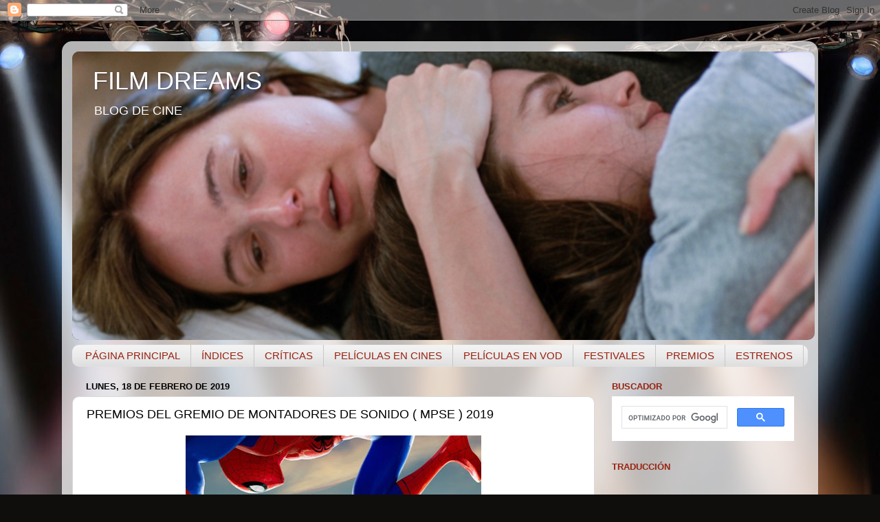

--- FILE ---
content_type: text/html; charset=UTF-8
request_url: http://www.filmdreams.net/2019/02/premios-gremio-de-montadores-de-sonido.html
body_size: 32200
content:
<!DOCTYPE html>
<html class='v2' dir='ltr' lang='es'>
<head>
<link href='https://www.blogger.com/static/v1/widgets/335934321-css_bundle_v2.css' rel='stylesheet' type='text/css'/>
<meta content='width=1100' name='viewport'/>
<meta content='text/html; charset=UTF-8' http-equiv='Content-Type'/>
<meta content='blogger' name='generator'/>
<link href='http://www.filmdreams.net/favicon.ico' rel='icon' type='image/x-icon'/>
<link href='http://www.filmdreams.net/2019/02/premios-gremio-de-montadores-de-sonido.html' rel='canonical'/>
<link rel="alternate" type="application/atom+xml" title="                                             FILM DREAMS - Atom" href="http://www.filmdreams.net/feeds/posts/default" />
<link rel="alternate" type="application/rss+xml" title="                                             FILM DREAMS - RSS" href="http://www.filmdreams.net/feeds/posts/default?alt=rss" />
<link rel="service.post" type="application/atom+xml" title="                                             FILM DREAMS - Atom" href="https://www.blogger.com/feeds/1080847403792786044/posts/default" />

<link rel="alternate" type="application/atom+xml" title="                                             FILM DREAMS - Atom" href="http://www.filmdreams.net/feeds/6391817415470032320/comments/default" />
<!--Can't find substitution for tag [blog.ieCssRetrofitLinks]-->
<link href='https://blogger.googleusercontent.com/img/b/R29vZ2xl/AVvXsEhcSmCbXWGAuqWMAkOmGM8N07ocVVhTY7KKp_h1ihGZLg4FlynEUJX3eJWZwIeB0XrkGKkPu7sWEQYRpNyTr3GBmEhZ8r45EaZ62YYXKUC3GaPfMOh7YfIQrCQJSBHtg5caNqOggjaeC8FC/s640/Spider-man%252C+un+nuevo+universo.jpg' rel='image_src'/>
<meta content='http://www.filmdreams.net/2019/02/premios-gremio-de-montadores-de-sonido.html' property='og:url'/>
<meta content='PREMIOS DEL GREMIO DE MONTADORES DE SONIDO ( MPSE ) 2019' property='og:title'/>
<meta content='  ' property='og:description'/>
<meta content='https://blogger.googleusercontent.com/img/b/R29vZ2xl/AVvXsEhcSmCbXWGAuqWMAkOmGM8N07ocVVhTY7KKp_h1ihGZLg4FlynEUJX3eJWZwIeB0XrkGKkPu7sWEQYRpNyTr3GBmEhZ8r45EaZ62YYXKUC3GaPfMOh7YfIQrCQJSBHtg5caNqOggjaeC8FC/w1200-h630-p-k-no-nu/Spider-man%252C+un+nuevo+universo.jpg' property='og:image'/>
<title>                                             FILM DREAMS: PREMIOS DEL GREMIO DE MONTADORES DE SONIDO ( MPSE ) 2019</title>
<style id='page-skin-1' type='text/css'><!--
/*-----------------------------------------------
Blogger Template Style
Name:     Picture Window
Designer: Blogger
URL:      www.blogger.com
----------------------------------------------- */
/* Content
----------------------------------------------- */
body {
font: normal normal 15px Arial, Tahoma, Helvetica, FreeSans, sans-serif;
color: #000000;
background: #0f0e0c url(https://themes.googleusercontent.com/image?id=0BwVBOzw_-hbMYzRlNDFkM2QtMTZjMC00OGI0LWFhYTgtYTQ4MWVjYTFjNDI0) repeat-x fixed top center /* Credit: rami_ba (http://www.istockphoto.com/portfolio/rami_ba?platform=blogger) */;
}
html body .region-inner {
min-width: 0;
max-width: 100%;
width: auto;
}
.content-outer {
font-size: 90%;
}
a:link {
text-decoration:none;
color: #D52C1F;
}
a:visited {
text-decoration:none;
color: #D52C1F;
}
a:hover {
text-decoration:underline;
color: #a98c0e;
}
.content-outer {
background: transparent url(https://resources.blogblog.com/blogblog/data/1kt/transparent/white80.png) repeat scroll top left;
-moz-border-radius: 15px;
-webkit-border-radius: 15px;
-goog-ms-border-radius: 15px;
border-radius: 15px;
-moz-box-shadow: 0 0 3px rgba(0, 0, 0, .15);
-webkit-box-shadow: 0 0 3px rgba(0, 0, 0, .15);
-goog-ms-box-shadow: 0 0 3px rgba(0, 0, 0, .15);
box-shadow: 0 0 3px rgba(0, 0, 0, .15);
margin: 30px auto;
}
.content-inner {
padding: 15px;
}
/* Header
----------------------------------------------- */
.header-outer {
background: #352606 url(https://resources.blogblog.com/blogblog/data/1kt/transparent/header_gradient_shade.png) repeat-x scroll top left;
_background-image: none;
color: #FFFFFF;
-moz-border-radius: 10px;
-webkit-border-radius: 10px;
-goog-ms-border-radius: 10px;
border-radius: 10px;
}
.Header img, .Header #header-inner {
-moz-border-radius: 10px;
-webkit-border-radius: 10px;
-goog-ms-border-radius: 10px;
border-radius: 10px;
}
.header-inner .Header .titlewrapper,
.header-inner .Header .descriptionwrapper {
padding-left: 30px;
padding-right: 30px;
}
.Header h1 {
font: normal normal 36px Arial, Tahoma, Helvetica, FreeSans, sans-serif;
text-shadow: 1px 1px 3px rgba(0, 0, 0, 0.3);
}
.Header h1 a {
color: #FFFFFF;
}
.Header .description {
font-size: 130%;
}
/* Tabs
----------------------------------------------- */
.tabs-inner {
margin: .5em 0 0;
padding: 0;
}
.tabs-inner .section {
margin: 0;
}
.tabs-inner .widget ul {
padding: 0;
background: #f2f2f2 url(https://resources.blogblog.com/blogblog/data/1kt/transparent/tabs_gradient_shade.png) repeat scroll bottom;
-moz-border-radius: 10px;
-webkit-border-radius: 10px;
-goog-ms-border-radius: 10px;
border-radius: 10px;
}
.tabs-inner .widget li {
border: none;
}
.tabs-inner .widget li a {
display: inline-block;
padding: .5em 1em;
margin-right: 0;
color: #992211;
font: normal normal 15px Arial, Tahoma, Helvetica, FreeSans, sans-serif;
-moz-border-radius: 0 0 0 0;
-webkit-border-top-left-radius: 0;
-webkit-border-top-right-radius: 0;
-goog-ms-border-radius: 0 0 0 0;
border-radius: 0 0 0 0;
background: transparent none no-repeat scroll top left;
border-right: 1px solid #c7c7c7;
}
.tabs-inner .widget li:first-child a {
padding-left: 1.25em;
-moz-border-radius-topleft: 10px;
-moz-border-radius-bottomleft: 10px;
-webkit-border-top-left-radius: 10px;
-webkit-border-bottom-left-radius: 10px;
-goog-ms-border-top-left-radius: 10px;
-goog-ms-border-bottom-left-radius: 10px;
border-top-left-radius: 10px;
border-bottom-left-radius: 10px;
}
.tabs-inner .widget li.selected a,
.tabs-inner .widget li a:hover {
position: relative;
z-index: 1;
background: #ffffff url(https://resources.blogblog.com/blogblog/data/1kt/transparent/tabs_gradient_shade.png) repeat scroll bottom;
color: #000000;
-moz-box-shadow: 0 0 0 rgba(0, 0, 0, .15);
-webkit-box-shadow: 0 0 0 rgba(0, 0, 0, .15);
-goog-ms-box-shadow: 0 0 0 rgba(0, 0, 0, .15);
box-shadow: 0 0 0 rgba(0, 0, 0, .15);
}
/* Headings
----------------------------------------------- */
h2 {
font: bold normal 13px Arial, Tahoma, Helvetica, FreeSans, sans-serif;
text-transform: uppercase;
color: #992211;
margin: .5em 0;
}
/* Main
----------------------------------------------- */
.main-outer {
background: transparent none repeat scroll top center;
-moz-border-radius: 0 0 0 0;
-webkit-border-top-left-radius: 0;
-webkit-border-top-right-radius: 0;
-webkit-border-bottom-left-radius: 0;
-webkit-border-bottom-right-radius: 0;
-goog-ms-border-radius: 0 0 0 0;
border-radius: 0 0 0 0;
-moz-box-shadow: 0 0 0 rgba(0, 0, 0, .15);
-webkit-box-shadow: 0 0 0 rgba(0, 0, 0, .15);
-goog-ms-box-shadow: 0 0 0 rgba(0, 0, 0, .15);
box-shadow: 0 0 0 rgba(0, 0, 0, .15);
}
.main-inner {
padding: 15px 5px 20px;
}
.main-inner .column-center-inner {
padding: 0 0;
}
.main-inner .column-left-inner {
padding-left: 0;
}
.main-inner .column-right-inner {
padding-right: 0;
}
/* Posts
----------------------------------------------- */
h3.post-title {
margin: 0;
font: normal normal 18px Arial, Tahoma, Helvetica, FreeSans, sans-serif;
}
.comments h4 {
margin: 1em 0 0;
font: normal normal 18px Arial, Tahoma, Helvetica, FreeSans, sans-serif;
}
.date-header span {
color: #000000;
}
.post-outer {
background-color: #ffffff;
border: solid 1px #d9d9d9;
-moz-border-radius: 10px;
-webkit-border-radius: 10px;
border-radius: 10px;
-goog-ms-border-radius: 10px;
padding: 15px 20px;
margin: 0 -20px 20px;
}
.post-body {
line-height: 1.4;
font-size: 110%;
position: relative;
}
.post-header {
margin: 0 0 1.5em;
color: #909090;
line-height: 1.6;
}
.post-footer {
margin: .5em 0 0;
color: #909090;
line-height: 1.6;
}
#blog-pager {
font-size: 140%
}
#comments .comment-author {
padding-top: 1.5em;
border-top: dashed 1px #ccc;
border-top: dashed 1px rgba(128, 128, 128, .5);
background-position: 0 1.5em;
}
#comments .comment-author:first-child {
padding-top: 0;
border-top: none;
}
.avatar-image-container {
margin: .2em 0 0;
}
/* Comments
----------------------------------------------- */
.comments .comments-content .icon.blog-author {
background-repeat: no-repeat;
background-image: url([data-uri]);
}
.comments .comments-content .loadmore a {
border-top: 1px solid #a98c0e;
border-bottom: 1px solid #a98c0e;
}
.comments .continue {
border-top: 2px solid #a98c0e;
}
/* Widgets
----------------------------------------------- */
.widget ul, .widget #ArchiveList ul.flat {
padding: 0;
list-style: none;
}
.widget ul li, .widget #ArchiveList ul.flat li {
border-top: dashed 1px #ccc;
border-top: dashed 1px rgba(128, 128, 128, .5);
}
.widget ul li:first-child, .widget #ArchiveList ul.flat li:first-child {
border-top: none;
}
.widget .post-body ul {
list-style: disc;
}
.widget .post-body ul li {
border: none;
}
/* Footer
----------------------------------------------- */
.footer-outer {
color:#eaeaea;
background: transparent url(https://resources.blogblog.com/blogblog/data/1kt/transparent/black50.png) repeat scroll top left;
-moz-border-radius: 10px 10px 10px 10px;
-webkit-border-top-left-radius: 10px;
-webkit-border-top-right-radius: 10px;
-webkit-border-bottom-left-radius: 10px;
-webkit-border-bottom-right-radius: 10px;
-goog-ms-border-radius: 10px 10px 10px 10px;
border-radius: 10px 10px 10px 10px;
-moz-box-shadow: 0 0 0 rgba(0, 0, 0, .15);
-webkit-box-shadow: 0 0 0 rgba(0, 0, 0, .15);
-goog-ms-box-shadow: 0 0 0 rgba(0, 0, 0, .15);
box-shadow: 0 0 0 rgba(0, 0, 0, .15);
}
.footer-inner {
padding: 10px 5px 20px;
}
.footer-outer a {
color: #e9ffd6;
}
.footer-outer a:visited {
color: #aac890;
}
.footer-outer a:hover {
color: #ffffff;
}
.footer-outer .widget h2 {
color: #b5b5b5;
}
/* Mobile
----------------------------------------------- */
html body.mobile {
height: auto;
}
html body.mobile {
min-height: 480px;
background-size: 100% auto;
}
.mobile .body-fauxcolumn-outer {
background: transparent none repeat scroll top left;
}
html .mobile .mobile-date-outer, html .mobile .blog-pager {
border-bottom: none;
background: transparent none repeat scroll top center;
margin-bottom: 10px;
}
.mobile .date-outer {
background: transparent none repeat scroll top center;
}
.mobile .header-outer, .mobile .main-outer,
.mobile .post-outer, .mobile .footer-outer {
-moz-border-radius: 0;
-webkit-border-radius: 0;
-goog-ms-border-radius: 0;
border-radius: 0;
}
.mobile .content-outer,
.mobile .main-outer,
.mobile .post-outer {
background: inherit;
border: none;
}
.mobile .content-outer {
font-size: 100%;
}
.mobile-link-button {
background-color: #D52C1F;
}
.mobile-link-button a:link, .mobile-link-button a:visited {
color: #ffffff;
}
.mobile-index-contents {
color: #000000;
}
.mobile .tabs-inner .PageList .widget-content {
background: #ffffff url(https://resources.blogblog.com/blogblog/data/1kt/transparent/tabs_gradient_shade.png) repeat scroll bottom;
color: #000000;
}
.mobile .tabs-inner .PageList .widget-content .pagelist-arrow {
border-left: 1px solid #c7c7c7;
}

--></style>
<style id='template-skin-1' type='text/css'><!--
body {
min-width: 1100px;
}
.content-outer, .content-fauxcolumn-outer, .region-inner {
min-width: 1100px;
max-width: 1100px;
_width: 1100px;
}
.main-inner .columns {
padding-left: 0;
padding-right: 310px;
}
.main-inner .fauxcolumn-center-outer {
left: 0;
right: 310px;
/* IE6 does not respect left and right together */
_width: expression(this.parentNode.offsetWidth -
parseInt("0") -
parseInt("310px") + 'px');
}
.main-inner .fauxcolumn-left-outer {
width: 0;
}
.main-inner .fauxcolumn-right-outer {
width: 310px;
}
.main-inner .column-left-outer {
width: 0;
right: 100%;
margin-left: -0;
}
.main-inner .column-right-outer {
width: 310px;
margin-right: -310px;
}
#layout {
min-width: 0;
}
#layout .content-outer {
min-width: 0;
width: 800px;
}
#layout .region-inner {
min-width: 0;
width: auto;
}
body#layout div.add_widget {
padding: 8px;
}
body#layout div.add_widget a {
margin-left: 32px;
}
--></style>
<style>
    body {background-image:url(https\:\/\/themes.googleusercontent.com\/image?id=0BwVBOzw_-hbMYzRlNDFkM2QtMTZjMC00OGI0LWFhYTgtYTQ4MWVjYTFjNDI0);}
    
@media (max-width: 200px) { body {background-image:url(https\:\/\/themes.googleusercontent.com\/image?id=0BwVBOzw_-hbMYzRlNDFkM2QtMTZjMC00OGI0LWFhYTgtYTQ4MWVjYTFjNDI0&options=w200);}}
@media (max-width: 400px) and (min-width: 201px) { body {background-image:url(https\:\/\/themes.googleusercontent.com\/image?id=0BwVBOzw_-hbMYzRlNDFkM2QtMTZjMC00OGI0LWFhYTgtYTQ4MWVjYTFjNDI0&options=w400);}}
@media (max-width: 800px) and (min-width: 401px) { body {background-image:url(https\:\/\/themes.googleusercontent.com\/image?id=0BwVBOzw_-hbMYzRlNDFkM2QtMTZjMC00OGI0LWFhYTgtYTQ4MWVjYTFjNDI0&options=w800);}}
@media (max-width: 1200px) and (min-width: 801px) { body {background-image:url(https\:\/\/themes.googleusercontent.com\/image?id=0BwVBOzw_-hbMYzRlNDFkM2QtMTZjMC00OGI0LWFhYTgtYTQ4MWVjYTFjNDI0&options=w1200);}}
/* Last tag covers anything over one higher than the previous max-size cap. */
@media (min-width: 1201px) { body {background-image:url(https\:\/\/themes.googleusercontent.com\/image?id=0BwVBOzw_-hbMYzRlNDFkM2QtMTZjMC00OGI0LWFhYTgtYTQ4MWVjYTFjNDI0&options=w1600);}}
  </style>
<script type='text/javascript'>
        (function(i,s,o,g,r,a,m){i['GoogleAnalyticsObject']=r;i[r]=i[r]||function(){
        (i[r].q=i[r].q||[]).push(arguments)},i[r].l=1*new Date();a=s.createElement(o),
        m=s.getElementsByTagName(o)[0];a.async=1;a.src=g;m.parentNode.insertBefore(a,m)
        })(window,document,'script','https://www.google-analytics.com/analytics.js','ga');
        ga('create', 'UA-100684078-1', 'auto', 'blogger');
        ga('blogger.send', 'pageview');
      </script>
<link href='https://www.blogger.com/dyn-css/authorization.css?targetBlogID=1080847403792786044&amp;zx=d0687bc0-cfd0-4109-916c-197afdd597ed' media='none' onload='if(media!=&#39;all&#39;)media=&#39;all&#39;' rel='stylesheet'/><noscript><link href='https://www.blogger.com/dyn-css/authorization.css?targetBlogID=1080847403792786044&amp;zx=d0687bc0-cfd0-4109-916c-197afdd597ed' rel='stylesheet'/></noscript>
<meta name='google-adsense-platform-account' content='ca-host-pub-1556223355139109'/>
<meta name='google-adsense-platform-domain' content='blogspot.com'/>

</head>
<body class='loading variant-shade'>
<div class='navbar section' id='navbar' name='Barra de navegación'><div class='widget Navbar' data-version='1' id='Navbar1'><script type="text/javascript">
    function setAttributeOnload(object, attribute, val) {
      if(window.addEventListener) {
        window.addEventListener('load',
          function(){ object[attribute] = val; }, false);
      } else {
        window.attachEvent('onload', function(){ object[attribute] = val; });
      }
    }
  </script>
<div id="navbar-iframe-container"></div>
<script type="text/javascript" src="https://apis.google.com/js/platform.js"></script>
<script type="text/javascript">
      gapi.load("gapi.iframes:gapi.iframes.style.bubble", function() {
        if (gapi.iframes && gapi.iframes.getContext) {
          gapi.iframes.getContext().openChild({
              url: 'https://www.blogger.com/navbar/1080847403792786044?po\x3d6391817415470032320\x26origin\x3dhttp://www.filmdreams.net',
              where: document.getElementById("navbar-iframe-container"),
              id: "navbar-iframe"
          });
        }
      });
    </script><script type="text/javascript">
(function() {
var script = document.createElement('script');
script.type = 'text/javascript';
script.src = '//pagead2.googlesyndication.com/pagead/js/google_top_exp.js';
var head = document.getElementsByTagName('head')[0];
if (head) {
head.appendChild(script);
}})();
</script>
</div></div>
<div class='body-fauxcolumns'>
<div class='fauxcolumn-outer body-fauxcolumn-outer'>
<div class='cap-top'>
<div class='cap-left'></div>
<div class='cap-right'></div>
</div>
<div class='fauxborder-left'>
<div class='fauxborder-right'></div>
<div class='fauxcolumn-inner'>
</div>
</div>
<div class='cap-bottom'>
<div class='cap-left'></div>
<div class='cap-right'></div>
</div>
</div>
</div>
<div class='content'>
<div class='content-fauxcolumns'>
<div class='fauxcolumn-outer content-fauxcolumn-outer'>
<div class='cap-top'>
<div class='cap-left'></div>
<div class='cap-right'></div>
</div>
<div class='fauxborder-left'>
<div class='fauxborder-right'></div>
<div class='fauxcolumn-inner'>
</div>
</div>
<div class='cap-bottom'>
<div class='cap-left'></div>
<div class='cap-right'></div>
</div>
</div>
</div>
<div class='content-outer'>
<div class='content-cap-top cap-top'>
<div class='cap-left'></div>
<div class='cap-right'></div>
</div>
<div class='fauxborder-left content-fauxborder-left'>
<div class='fauxborder-right content-fauxborder-right'></div>
<div class='content-inner'>
<header>
<div class='header-outer'>
<div class='header-cap-top cap-top'>
<div class='cap-left'></div>
<div class='cap-right'></div>
</div>
<div class='fauxborder-left header-fauxborder-left'>
<div class='fauxborder-right header-fauxborder-right'></div>
<div class='region-inner header-inner'>
<div class='header section' id='header' name='Cabecera'><div class='widget Header' data-version='1' id='Header1'>
<div id='header-inner' style='background-image: url("https://blogger.googleusercontent.com/img/a/AVvXsEjQwMr6F6ZncztSOKaF4DLq66hF4vF07OUJksAkx4BdIGsTaB5oFDgBf3J4bGULNku3bpyxLcnklj5P5J7a4qXEJOBlNjKDz15LhTmdIkEalJjpAPVKbgE2-4aiCh-LkhRjX3E2nXo5rbv9LQ8nUQTuuw6y_KgDdHWzuCeXQVOAxmCrklNAOcYUJLANokyv=s1080"); background-position: left; width: 1080px; min-height: 420px; _height: 420px; background-repeat: no-repeat; '>
<div class='titlewrapper' style='background: transparent'>
<h1 class='title' style='background: transparent; border-width: 0px'>
<a href='http://www.filmdreams.net/'>
                                             FILM DREAMS
</a>
</h1>
</div>
<div class='descriptionwrapper'>
<p class='description'><span>    
         BLOG DE CINE      


     



       


</span></p>
</div>
</div>
</div></div>
</div>
</div>
<div class='header-cap-bottom cap-bottom'>
<div class='cap-left'></div>
<div class='cap-right'></div>
</div>
</div>
</header>
<div class='tabs-outer'>
<div class='tabs-cap-top cap-top'>
<div class='cap-left'></div>
<div class='cap-right'></div>
</div>
<div class='fauxborder-left tabs-fauxborder-left'>
<div class='fauxborder-right tabs-fauxborder-right'></div>
<div class='region-inner tabs-inner'>
<div class='tabs section' id='crosscol' name='Multicolumnas'><div class='widget PageList' data-version='1' id='PageList1'>
<h2>Páginas</h2>
<div class='widget-content'>
<ul>
<li>
<a href='http://www.filmdreams.net/'>PÁGINA PRINCIPAL</a>
</li>
<li>
<a href='http://www.filmdreams.net/search/label/%C3%8Dndice%20de%20publicaciones'>ÍNDICES</a>
</li>
<li>
<a href='http://www.filmdreams.net/search/label/Pel%C3%ADculas'>CRÍTICAS</a>
</li>
<li>
<a href='http://www.filmdreams.net/search/label/Pel%C3%ADculas%20en%20Cines'>PELÍCULAS EN CINES</a>
</li>
<li>
<a href='http://www.filmdreams.net/search/label/Pel%C3%ADculas%20en%20VOD'>PELÍCULAS EN VOD</a>
</li>
<li>
<a href='http://www.filmdreams.net/search/label/Festivales'>FESTIVALES</a>
</li>
<li>
<a href='http://www.filmdreams.net/search/label/Premios'>PREMIOS</a>
</li>
<li>
<a href='http://www.filmdreams.net/search/label/Estrenos%20de%20la%20semana'>ESTRENOS</a>
</li>
</ul>
<div class='clear'></div>
</div>
</div></div>
<div class='tabs no-items section' id='crosscol-overflow' name='Cross-Column 2'></div>
</div>
</div>
<div class='tabs-cap-bottom cap-bottom'>
<div class='cap-left'></div>
<div class='cap-right'></div>
</div>
</div>
<div class='main-outer'>
<div class='main-cap-top cap-top'>
<div class='cap-left'></div>
<div class='cap-right'></div>
</div>
<div class='fauxborder-left main-fauxborder-left'>
<div class='fauxborder-right main-fauxborder-right'></div>
<div class='region-inner main-inner'>
<div class='columns fauxcolumns'>
<div class='fauxcolumn-outer fauxcolumn-center-outer'>
<div class='cap-top'>
<div class='cap-left'></div>
<div class='cap-right'></div>
</div>
<div class='fauxborder-left'>
<div class='fauxborder-right'></div>
<div class='fauxcolumn-inner'>
</div>
</div>
<div class='cap-bottom'>
<div class='cap-left'></div>
<div class='cap-right'></div>
</div>
</div>
<div class='fauxcolumn-outer fauxcolumn-left-outer'>
<div class='cap-top'>
<div class='cap-left'></div>
<div class='cap-right'></div>
</div>
<div class='fauxborder-left'>
<div class='fauxborder-right'></div>
<div class='fauxcolumn-inner'>
</div>
</div>
<div class='cap-bottom'>
<div class='cap-left'></div>
<div class='cap-right'></div>
</div>
</div>
<div class='fauxcolumn-outer fauxcolumn-right-outer'>
<div class='cap-top'>
<div class='cap-left'></div>
<div class='cap-right'></div>
</div>
<div class='fauxborder-left'>
<div class='fauxborder-right'></div>
<div class='fauxcolumn-inner'>
</div>
</div>
<div class='cap-bottom'>
<div class='cap-left'></div>
<div class='cap-right'></div>
</div>
</div>
<!-- corrects IE6 width calculation -->
<div class='columns-inner'>
<div class='column-center-outer'>
<div class='column-center-inner'>
<div class='main section' id='main' name='Principal'><div class='widget Blog' data-version='1' id='Blog1'>
<div class='blog-posts hfeed'>

          <div class="date-outer">
        
<h2 class='date-header'><span>lunes, 18 de febrero de 2019</span></h2>

          <div class="date-posts">
        
<div class='post-outer'>
<div class='post hentry uncustomized-post-template' itemprop='blogPost' itemscope='itemscope' itemtype='http://schema.org/BlogPosting'>
<meta content='https://blogger.googleusercontent.com/img/b/R29vZ2xl/AVvXsEhcSmCbXWGAuqWMAkOmGM8N07ocVVhTY7KKp_h1ihGZLg4FlynEUJX3eJWZwIeB0XrkGKkPu7sWEQYRpNyTr3GBmEhZ8r45EaZ62YYXKUC3GaPfMOh7YfIQrCQJSBHtg5caNqOggjaeC8FC/s640/Spider-man%252C+un+nuevo+universo.jpg' itemprop='image_url'/>
<meta content='1080847403792786044' itemprop='blogId'/>
<meta content='6391817415470032320' itemprop='postId'/>
<a name='6391817415470032320'></a>
<h3 class='post-title entry-title' itemprop='name'>
PREMIOS DEL GREMIO DE MONTADORES DE SONIDO ( MPSE ) 2019
</h3>
<div class='post-header'>
<div class='post-header-line-1'></div>
</div>
<div class='post-body entry-content' id='post-body-6391817415470032320' itemprop='description articleBody'>
<div class="separator" style="clear: both; text-align: center;">
<a href="https://blogger.googleusercontent.com/img/b/R29vZ2xl/AVvXsEhcSmCbXWGAuqWMAkOmGM8N07ocVVhTY7KKp_h1ihGZLg4FlynEUJX3eJWZwIeB0XrkGKkPu7sWEQYRpNyTr3GBmEhZ8r45EaZ62YYXKUC3GaPfMOh7YfIQrCQJSBHtg5caNqOggjaeC8FC/s1600/Spider-man%252C+un+nuevo+universo.jpg" imageanchor="1" style="margin-left: 1em; margin-right: 1em;"><img border="0" data-original-height="1080" data-original-width="728" height="640" src="https://blogger.googleusercontent.com/img/b/R29vZ2xl/AVvXsEhcSmCbXWGAuqWMAkOmGM8N07ocVVhTY7KKp_h1ihGZLg4FlynEUJX3eJWZwIeB0XrkGKkPu7sWEQYRpNyTr3GBmEhZ8r45EaZ62YYXKUC3GaPfMOh7YfIQrCQJSBHtg5caNqOggjaeC8FC/s640/Spider-man%252C+un+nuevo+universo.jpg" width="430" /></a></div>
<a name="more"></a><br />
<div style="text-align: center;">
<span style="color: #38761d; font-family: &quot;arial&quot; , &quot;helvetica&quot; , sans-serif; font-size: large;"><b>" SPIDER-MAN: UN NUEVO UNIVERSO " Y " BOHEMIAN RHAPSODY " TRIUNFAN EN LOS PREMIOS DEL GREMIO</b></span></div>
<br />
<span style="font-family: &quot;arial&quot; , &quot;helvetica&quot; , sans-serif; font-size: large;">Ya conocemos el palmarés de la sexagésimo sexta edición de los premios del gremio de montadores o editores de sonido ( Motion Picture Sound Editors o MPSE ), una organización presidida por Tom McCarthy, cuyos resultados han sido bastante sorprendentes con dos grandes triunfadoras: " Spider-Man: Un nuevo universo ( 2018 ) " y " <a href="http://www.filmdreams.net/2018/11/bohemian-rhapsody-2018.html">Bohemian Rhapsody ( 2018 )</a> ".<br />Esas dos películas han ganado dos galardones, mientras que " <a href="http://www.filmdreams.net/2018/04/un-lugar-tranquilo-2018.html">Un lugar tranquilo ( 2018 )</a> " es la premiada en la categoría de montaje de efectos y " <a href="http://www.filmdreams.net/2018/12/roma-2018.html">Roma ( 2018 )</a> " en la de película extranjera.</span><br />
<div>
<span style="font-family: &quot;arial&quot; , &quot;helvetica&quot; , sans-serif; font-size: large;">La gran derrotada ha sido " <a href="http://www.filmdreams.net/2018/10/first-man-el-primer-hombre-2018.html">First man - El primer hombre ( 2018 )</a> " que se va de vacío, con lo que pierde fuerza de cara a ganar el <a href="http://www.filmdreams.net/2019/01/nominaciones-premios-oscar-2019.html">premio Óscar</a> en esta categoría.&nbsp;</span></div>
<div>
<span style="font-family: &quot;arial&quot; , &quot;helvetica&quot; , sans-serif; font-size: large;">" <a href="http://www.filmdreams.net/2018/12/roma-2018.html">Roma ( 2018 )</a> " también pierde fuerza, ya que únicamente obtiene un premio, pese a ser la más nominada.<br />Pueden ver el siguiente enlace para conocer los ganadores en los apartados de Tv: <a href="https://www.hollywoodreporter.com/lists/mpse-golden-reel-award-nominations-2019-complete-list-winners-1181255/item/outstanding-achievement-sound-editing-episodic-short-form-music-musical-1172365">MPES Tv</a>.</span><br />
<div>
<br /></div>
<div class="separator" style="clear: both; text-align: center;">
<a href="https://blogger.googleusercontent.com/img/b/R29vZ2xl/AVvXsEgeJDbfjPfAK_YP_WQr9PuzEtnqbCy8oPPGwTxCy7iQdSEgda1UwPm2syX5QWAL-bH1Jzf83xAzv_KdyVHEdOujeiAzu4FjY0RrIID50e94JeBpTxF2hKRQe-_3t7BwJhrOA7DwXRdXwd3I/s1600/Un+lugar+tranquilo+2.jpg" imageanchor="1" style="margin-left: 1em; margin-right: 1em;"><img border="0" data-original-height="330" data-original-width="720" height="292" src="https://blogger.googleusercontent.com/img/b/R29vZ2xl/AVvXsEgeJDbfjPfAK_YP_WQr9PuzEtnqbCy8oPPGwTxCy7iQdSEgda1UwPm2syX5QWAL-bH1Jzf83xAzv_KdyVHEdOujeiAzu4FjY0RrIID50e94JeBpTxF2hKRQe-_3t7BwJhrOA7DwXRdXwd3I/s640/Un+lugar+tranquilo+2.jpg" width="640" /></a></div>
<div>
<div style="text-align: center;">
<span style="font-family: &quot;arial&quot; , &quot;helvetica&quot; , sans-serif; font-size: large;">" <a href="http://www.filmdreams.net/2018/04/un-lugar-tranquilo-2018.html">Un lugar tranquilo</a> ": Ganadora del premio del MPES en la categoría de montaje de efectos</span></div>
<span style="background-color: white; font-family: &quot;arial&quot; , &quot;helvetica&quot; , sans-serif; font-size: medium;"><br /></span>
<br />
<br />
<div style="background-color: white;">
<span style="font-family: &quot;arial&quot; , &quot;helvetica&quot; , sans-serif; font-size: large;"><b><span style="color: blue;">MONTAJE DE EFECTOS</span></b><br />- Black panther.<br />- Deadpool 2.<br />- First man - El primer hombre.<br />- La favorita.<br />- Misión imposible: Fallout.<br />- Ready player one.<br />- Roma.<br /><b>- Un lugar tranquilo.</b><br />- Vengadores: Infinity war.</span></div>
<div style="background-color: white;">
<span style="font-family: &quot;arial&quot; , &quot;helvetica&quot; , sans-serif; font-size: large;"><br /></span></div>
<div style="background-color: white;">
<span style="font-family: &quot;arial&quot; , &quot;helvetica&quot; , sans-serif; font-size: large;"><b><span style="color: blue;">MONTAJE DE MÚSICA</span></b><br />- Aquaman.<br />- Black panther.<br />- First man - El primer hombre.<br />- Isla de perros.<br />- La balada de Buster Scruggs.<br />- Misión imposible: Fallout.<br />- Roma.<br /><b>- Spider-Man: Un nuevo universo.</b><br />- Un lugar tranquilo.<br /><br /><b><span style="color: blue;">MONTAJE DE DIÁLOGOS</span></b><br /><b>- Bohemian Rhapsody.</b><br />- El regreso de Mary Poppins.<br />- First man - El primer hombre.<br />- Green book.<br />- Ha nacido una estrella.<br />- La favorita.<br />- Roma.<br />- Misión imposible: Fallout.<br />- Un lugar tranquilo.<br /><br /><b><span style="color: blue;">MONTAJE DE DIÁLOGOS Y EFECTOS EN PELÍCULA EXTRANJERA&nbsp;</span></b><br />- 2.0.<br />- Cafarnaúm.<br />- Cold war.<br />- La importancia de llamarse Oscar Wilde,<br />- La leyenda de Redbad.<br />- La sombra del pasado.</span><br />
<span style="font-family: &quot;arial&quot; , &quot;helvetica&quot; , sans-serif; font-size: large;"><b>- Roma.</b><br />- The guilty.<br />- Winter brothers.</span></div>
<div style="background-color: white;">
<span style="font-family: &quot;arial&quot; , &quot;helvetica&quot; , sans-serif; font-size: large;"><br /><b><span style="color: blue;">MONTAJE DE SONIDO EN PELÍCULA DE ANIMACIÓN</span></b><br />- El Grinch.<br />- Isla de perros.<br />- Los increíbles 2.<br />- Peter Rabbit.<br />- Ralph rompe Internet.<br />- Smallfoot.<br /><b>- Spider-Man: Un nuevo universo.</b><br /><br /><b><span style="color: blue;">MONTAJE DE SONIDO EN PELÍCULA MUSICAL</span></b><br /><b>- Bohemian Rhapsody.</b><br />- El regreso de Mary Poppins.<br />- Ha nacido una estrella.</span></div>
<div style="background-color: white;">
<br /></div>
<div style="background-color: white;">
<span style="font-family: &quot;arial&quot; , &quot;helvetica&quot; , sans-serif; font-size: large;"><b><span style="color: blue;">MONTAJE DE SONIDO EN LARGOMETRAJE DOCUMENTAL&nbsp;</span></b><br /><b>- Free Solo.</b><br />- Generation wealth.<br />- McQueen.</span></div>
<div>
<span style="background-color: white;"><span style="font-family: &quot;arial&quot; , &quot;helvetica&quot; , sans-serif; font-size: large;">- Me amarás cuando esté muerto.<br />- Quincy.<br />- Shirkers, la película robada.<br /><b>- They shall not grow old.</b><br />- Tres idénticos desconocidos.<br />- Won&#180;t you be my neighbor ?</span></span></div>
<br />
<br />
<div>
<div>
<div style="text-align: center;">
<span style="color: purple; font-family: &quot;arial&quot; , &quot;helvetica&quot; , sans-serif; font-size: x-large;"><b>PELÍCULAS POR NÚMERO DE PREMIOS</b></span></div>
</div>
<br />
<span style="font-family: &quot;arial&quot; , &quot;helvetica&quot; , sans-serif; font-size: large;">- <b><span style="color: red;">SPIDER-MAN: UN NUEVO UNIVERSO</span></b> 2 Premios.</span><br />
<span style="font-family: &quot;arial&quot; , &quot;helvetica&quot; , sans-serif; font-size: large;">&nbsp;( Montaje de música, montaje de sonido en película de animación )</span><br />
<div class="separator" style="clear: both; text-align: center;">
<a href="https://blogger.googleusercontent.com/img/b/R29vZ2xl/AVvXsEhkB-7A-brHjk8SgXG6IcU2omE8SJQmBfIBYs56zTjnLy_VJOqqGyslqMZWE7Y7D3dA9rPDZKP8ZmpQ45mi0brs52xe_Y_MkAbBjBeRkhnGiWiQ9uPF_Junw7snKnGkUaha0X_vDum-vCiV/s1600/Spider-man%252C+un+nuevo+universo.jpg" imageanchor="1" style="margin-left: 1em; margin-right: 1em;"><img border="0" data-original-height="1080" data-original-width="728" height="640" src="https://blogger.googleusercontent.com/img/b/R29vZ2xl/AVvXsEhkB-7A-brHjk8SgXG6IcU2omE8SJQmBfIBYs56zTjnLy_VJOqqGyslqMZWE7Y7D3dA9rPDZKP8ZmpQ45mi0brs52xe_Y_MkAbBjBeRkhnGiWiQ9uPF_Junw7snKnGkUaha0X_vDum-vCiV/s640/Spider-man%252C+un+nuevo+universo.jpg" width="430" /></a></div>
<br />
<span style="font-family: &quot;arial&quot; , &quot;helvetica&quot; , sans-serif; font-size: large;"><b>PAÍS:</b> Estados Unidos ( 2018 )<br /><b>TÍTULO ORIGINAL:</b> Spider-Man: Into the Spider-Verse<br /><b>DIRECCIÓN:</b> Bob Persichetti, Peter Ramsey, Rodney Rothman<br /><b>INTÉRPRETES:</b> Hailee Steinfeld, Nicolas Cage, Mahershala Ali, Liev Schreiber, Jake Johnson, John Mulaney, Kimiko Glenn, Lily Tomlin<br /><b>GUIONISTAS:</b> Phil Lord, Christopher Miller, Rodney Rothman<br /><b>BASADA EN:</b> El personaje de los cómics creado por Stan Lee<br /><b>MÚSICA:</b> Daniel Pemberton<br /><b>GÉNERO: </b>Animación<br /><b>PRODUCCIÓN:</b> Marvel Animation, Marvel Animation, Pascal Pictures, Columbia Pictures Corporation, Lord Miller, Marvel Entertainment, Sony Pictures Entertainment<br /><b>DISTRIBUIDORA EN ESPAÑA:</b> Sony Pictures<br /><b>ESTRENADA EN ESPAÑA: </b>Diciembre-2018<br /><b>DURACIÓN: </b>117 minutos<br /><b>PREMIOS:</b> <a href="https://www.imdb.com/title/tt4633694/awards?ref_=tt_awd">24 Premios incluyendo uno en los Globos de oro y 7 en los Annie de 2019</a><br /><b>SINOPSIS:</b><br />" Spider-Man: Un Nuevo Universo " presenta a Miles Morales, un adolescente de Brooklyn, y a las ilimitadas posibilidades del nuevo universo de Spider-Man, donde más de uno puede llevar máscara. Película escrita y producida por Phil Lord y Chris Miller, responsables de " La LEGO Película ".</span><br />
<div>
<br /></div>
<span style="font-family: &quot;arial&quot; , &quot;helvetica&quot; , sans-serif; font-size: large;">- <a href="http://www.filmdreams.net/2018/11/bohemian-rhapsody-2018.html"><b><span style="color: red;">BOHEMIAN RHAPSODY</span></b></a> 2 Premios.</span><br />
<span style="font-family: &quot;arial&quot; , &quot;helvetica&quot; , sans-serif; font-size: large;">&nbsp;( Montaje de diálogos, montaje de sonido en película musical )</span><br />
<div class="separator" style="clear: both; text-align: center;">
<a href="https://blogger.googleusercontent.com/img/b/R29vZ2xl/AVvXsEggr33Sr9jWAdQ2vB8q_v0YmJmro25f8EOscbvMOdbgrNtEdht2jxpBUdCVGmhDkE8KCPvdrgrxxzP4nJ-RdWAKqboAZnizTzbFNVcvB2b7hVackvDg2AEW4J66ZfVbyUDEb89IyKNlGwWG/s1600/Bohemian+rhapsody.jpg" imageanchor="1" style="margin-left: 1em; margin-right: 1em;"><img border="0" data-original-height="1600" data-original-width="1110" height="640" src="https://blogger.googleusercontent.com/img/b/R29vZ2xl/AVvXsEggr33Sr9jWAdQ2vB8q_v0YmJmro25f8EOscbvMOdbgrNtEdht2jxpBUdCVGmhDkE8KCPvdrgrxxzP4nJ-RdWAKqboAZnizTzbFNVcvB2b7hVackvDg2AEW4J66ZfVbyUDEb89IyKNlGwWG/s640/Bohemian+rhapsody.jpg" width="444" /></a></div>
<br />
<span style="font-family: &quot;arial&quot; , &quot;helvetica&quot; , sans-serif; font-size: large;"><b>PAÍSES: </b>Estados Unidos-Reino Unido ( 2018 )<br /><b>DIRECCIÓN:</b> Bryan Singer<br /><b>FECHA Y LUGAR DE NACIMIENTO DEL DIRECTOR: </b>17 de Septiembre de 1965, Nueva York ( Estados Unidos )<br /><b>INTÉRPRETES: </b>Rami Malek, Joseph Mazzello, Ben Hardy, Gwilym Lee, Lucy Boynton, Aidan Gillen, Tom Hollander, Mike Myers, Allen Leech, Aaron McCusker, Jess Radomska, Max Bennett, Michelle Duncan, Ace Bhatti, Charlotte Sharland, Ian Jareth Williamson, Dickie Beau, Jesús Gallo, Jessie Vinning<br /><b>GUIONISTA:</b> Anthony McCarten<br /><b>FOTOGRAFÍA: </b>Newton Thomas Sigel<br /><b>MÚSICA: </b>John Ottman<br /><b>GÉNERO: </b>Biopic<br /><b>PRODUCCIÓN:</b> GK Films, New Regency Pictures, Queen Films Ltd., Tribeca Productions, Regency Enterprises<br /><b>DISTRIBUIDORA EN ESPAÑA:</b> Twentieth Century Fox<br /><b>ESTRENADA EN ESPAÑA:</b> Noviembre-2018<br /><b>DURACIÓN:</b> 134 minutos<br /><b>PREMIOS: </b><a href="https://www.imdb.com/title/tt1727824/awards?ref_=tt_awd">18</a><a href="https://www.imdb.com/title/tt1727824/awards?ref_=tt_awd"> Premios, incluyendo dos en los Globos de oro de 2018</a><br /><b>SINOPSIS:</b><br />Bohemian Rhapsody es una celebración de Queen, su música y su extraordinario cantante, Freddie Mercury. Freddie desafió los estereotipos y las fracturadas convenciones para convertirse en uno de los artistas más queridos del planeta. La película muestra el ascenso meteórico de la banda a través de sus canciones icónicas y su sonido revolucionario. Alcanzan un éxito sin precedentes, pero en un giro inesperado, Freddie, rodeado de influencias más oscuras, deja Queen en pos de su carrera como solista. Después de haber sufrido mucho sin la colaboración de Queen, Freddie logra reunirse con sus compañeros de banda justo a tiempo para Live Aid. Haciendo frente a una enfermedad potencialmente mortal, Freddie lidera la banda en una de las mejores actuaciones en la historia de la música rock. Queen consolida un legado que continúa inspirando a extraños, soñadores y amantes de la música hasta el día de hoy.</span><br />
<span style="font-family: &quot;arial&quot; , &quot;helvetica&quot; , sans-serif; font-size: large;">- <b><span style="color: red;"><a href="http://www.filmdreams.net/2018/04/un-lugar-tranquilo-2018.html">UN LUGAR TRANQUILO</a></span></b> 1 Premio.</span><br />
<span style="font-family: &quot;arial&quot; , &quot;helvetica&quot; , sans-serif; font-size: large;">&nbsp;( Montaje de efectos )</span><br />
<div class="separator" style="clear: both; text-align: center;">
<a href="https://blogger.googleusercontent.com/img/b/R29vZ2xl/AVvXsEi9JUvbrSB6aYvChp_YhPUXMVnUhO20XA3jk1MealxW2_QdnH51SjCsBd6wiu-csd6cb_Io_IO7stHM1uwnFistP5ZiUsy5vjBNXDzGCFetNL10MzZmyf6_SW7rs_BntXDWXkCKko61m2Sq/s1600/Un+lugar+tranquilo.jpg" imageanchor="1" style="margin-left: 1em; margin-right: 1em;"><img border="0" data-original-height="1478" data-original-width="1000" height="640" src="https://blogger.googleusercontent.com/img/b/R29vZ2xl/AVvXsEi9JUvbrSB6aYvChp_YhPUXMVnUhO20XA3jk1MealxW2_QdnH51SjCsBd6wiu-csd6cb_Io_IO7stHM1uwnFistP5ZiUsy5vjBNXDzGCFetNL10MzZmyf6_SW7rs_BntXDWXkCKko61m2Sq/s640/Un+lugar+tranquilo.jpg" width="432" /></a></div>
<br />
<span style="font-family: &quot;arial&quot; , &quot;helvetica&quot; , sans-serif; font-size: large;"><b>PAÍS:</b> Estados Unidos ( 2018 )<br /><b>TÍTULO ORIGINAL: </b>A Quiet Place<br /><b>DIRECCIÓN: </b>John Krasinski<br /><b>FECHA Y LUGAR DE NACIMIENTO DEL DIRECTOR:</b> 20 de Octubre de 1979, Newton ( Estados Unidos )<br /><b>INTÉRPRETES:</b> Emily Blunt, John Krasinski, Millicent Simmonds, Noah Jupe, Cade Woodward, Leon Russom, Doris McCarthy<br /><b>GUIONISTAS: </b>Scott Beck, Bryan Woods, John Krasinski<br /><b>FOTOGRAFÍA:</b> Charlotte Bruus Christensen<br /><b>MÚSICA:</b> Marco Beltrami<br /><b>GÉNERO:</b> Terror<br /><b>PRODUCCIÓN:</b> Platinum Dunes, Sunday Night<br /><b>DISTRIBUIDORA EN ESPAÑA:</b> Paramount Pictures Spain</span></div>
<div>
<span style="font-family: &quot;arial&quot; , &quot;helvetica&quot; , sans-serif; font-size: large;"><b>ESTRENADA EN ESPAÑA:</b> Abril-2018<br /><b>DURACIÓN:</b> 90 minutos<br /><b>PREMIOS: </b><a href="https://www.imdb.com/title/tt6644200/awards?ref_=tt_awd">21 Premios de la carrera norteamericana 2018-2019</a><br /><b>SINOPSIS:</b><br />En el thriller de terror, " Un lugar tranquilo ", una familia trata de sobrevivir en silencio amenazados por misteriosas criaturas que intentan eliminarles guiadas por el sonido.Si no te oyen, no te pueden atrapar.</span><br />
<span style="font-family: &quot;arial&quot; , &quot;helvetica&quot; , sans-serif; font-size: large;">- <b><span style="color: red;"><a href="http://www.filmdreams.net/2018/12/roma-2018.html">ROMA</a></span></b> 1 Premio</span><br />
<span style="font-family: &quot;arial&quot; , &quot;helvetica&quot; , sans-serif; font-size: large;">&nbsp;( Montaje de diálogos y efectos en película extranjera )</span><br />
<div class="separator" style="clear: both; text-align: center;">
<a href="https://blogger.googleusercontent.com/img/b/R29vZ2xl/AVvXsEg6amMafPcIklbKR0mPsTuWxCyBHORjdqWQGlncZp5nEtWGumgNx4ivxssv2MrSphPI1kR1NPwCjFN-gfXnahNP7zbxauaMd5RqlnUA5pspxvUDnvBrulqNOp8K8kXj4DuFPzlJBx3PhM2c/s1600/Roma.jpg" imageanchor="1" style="margin-left: 1em; margin-right: 1em;"><img border="0" data-original-height="1199" data-original-width="810" height="640" src="https://blogger.googleusercontent.com/img/b/R29vZ2xl/AVvXsEg6amMafPcIklbKR0mPsTuWxCyBHORjdqWQGlncZp5nEtWGumgNx4ivxssv2MrSphPI1kR1NPwCjFN-gfXnahNP7zbxauaMd5RqlnUA5pspxvUDnvBrulqNOp8K8kXj4DuFPzlJBx3PhM2c/s640/Roma.jpg" width="432" /></a></div>
<br />
<span style="font-family: &quot;arial&quot; , &quot;helvetica&quot; , sans-serif; font-size: large;"><b>PAÍSES: </b>México-Estados Unidos ( 2018 )<br /><b>DIRECCIÓN: </b>Alfonso Cuarón<br /><b>FECHA Y LUGAR DE NACIMIENTO DEL DIRECTOR:</b> 28 de Noviembre de 1961, Ciudad de México ( México )<br /><b>INTÉRPRETES: </b>Marina de Tavira, Marco Graf, Yalitza Aparicio, Daniela Demesa, Latin Lover, Enoc Leaño, Clementina Guadarrama<br /><b>GUIONISTA:</b> Alfonso Cuarón<br /><b>FOTOGRAFÍA:</b> Alfonso Cuarón, Galo Olivares<br /><b>GÉNERO:</b> Drama<br /><b>PRODUCCIÓN:</b> Esperanto Filmoj, Participant Media<br /><b>DISTRIBUIDORA EN ESPAÑA:</b> Netflix<br /><b>ESTRENADA EN ESPAÑA:</b> Diciembre-2018<br /><b>DURACIÓN: </b>135 minutos<br /><b>PREMIOS:</b> <a href="https://www.imdb.com/title/tt6155172/awards?ref_=tt_awd">158 Premios, incluyendo dos en el Festival de Venecia de 2018 y dos Globos de oro de 2019</a><br /><b>SINOPSIS:</b><br />ROMA, el proyecto más personal hasta la fecha del oscarizado director y guionista Alfonso Cuarón ( Gravity, Hijos de los hombres, Y tu mamá también ), trata sobre Cleo, una joven empleada doméstica que trabaja en Roma, un barrio de clase media de Ciudad de México. En esta exquisita carta de amor dirigida a las mujeres que lo criaron, Cuarón rescata fragmentos de su infancia para tejer un retrato emotivo y auténtico de los conflictos domésticos y de la jerarquía social con la turbulenta situación política de los años 70 como telón de fondo.</span><br />
<span style="font-family: &quot;arial&quot; , &quot;helvetica&quot; , sans-serif; font-size: large;">- <b><span style="color: red;">FREE SOLO</span></b> 1 Premio</span><br />
<span style="font-family: &quot;arial&quot; , &quot;helvetica&quot; , sans-serif; font-size: large;">&nbsp;( Montaje de sonido en película documental )</span><br />
<div class="separator" style="clear: both; text-align: center;">
<a href="https://blogger.googleusercontent.com/img/b/R29vZ2xl/AVvXsEjXbXftXNxTkeGcd50ilg6VUgzukkjrV3xgm8tzv0fyzn1qn6TUllFQEndUCh3-9tXMtbv6pi1vJfu9FQquHL7GDuCr_NrCdttAYptvLqVTxk-SFYMgpPUrxruqWwLpUTcLW1xFWy0MDlXV/s1600/free_solo-205471290-large.jpg" imageanchor="1" style="margin-left: 1em; margin-right: 1em;"><img border="0" data-original-height="1000" data-original-width="706" height="640" src="https://blogger.googleusercontent.com/img/b/R29vZ2xl/AVvXsEjXbXftXNxTkeGcd50ilg6VUgzukkjrV3xgm8tzv0fyzn1qn6TUllFQEndUCh3-9tXMtbv6pi1vJfu9FQquHL7GDuCr_NrCdttAYptvLqVTxk-SFYMgpPUrxruqWwLpUTcLW1xFWy0MDlXV/s640/free_solo-205471290-large.jpg" width="450" /></a></div>
<br />
<span style="font-family: &quot;arial&quot; , &quot;helvetica&quot; , sans-serif; font-size: large;"><b>PAÍS: </b>Estados Unidos ( 2018 )<br /><b>DIRECCIÓN: </b>Jimmy Chin, Elizabeth Chai Vasarhelyi<br /><b>INTÉRPRETES: </b>Tommy Caldwell, Jimmy Chin, Alex Honnold, Sanni McCandless<br /><b>FOTOGRAFÍA: </b>Jimmy Chin, Matt Clegg, Clair Popkin<br /><b>MÚSICA:</b> Marco Beltrami<br /><b>GÉNERO:</b> Documental<br /><b>PRODUCCIÓN:</b> National Geographic, Parkes+MacDonald Image Nation, Little Monster Films<br /><b>DURACIÓN:</b> 97 minutos<br /><b>PREMIOS: </b><a href="https://www.imdb.com/title/tt7775622/awards?ref_=tt_awd">16 Premios, incluyendo un Bafta 2019</a><br /><b>SINOPSIS:</b><br />Documental que narra la hazaña de Alex Honnold al escalar sin ningún tipo de ayuda la formación rocosa vertical " El Capitán ", ubicada dentro del Parque Nacional Yosemite ( Mariposa County, Estados Unidos ), de unos 900 metros de altura. Fue el primer escalador en lograrlo.</span><br />
<span style="font-family: &quot;arial&quot; , &quot;helvetica&quot; , sans-serif; font-size: large;">- <b><span style="color: red;">THEY SHALL NOT GROW OLD</span></b> 1 Premio</span><br />
<span style="font-family: &quot;arial&quot; , &quot;helvetica&quot; , sans-serif; font-size: large;">&nbsp;( Montaje de sonido en película documental )</span><br />
<div class="separator" style="clear: both; text-align: center;">
<a href="https://blogger.googleusercontent.com/img/b/R29vZ2xl/AVvXsEiJNE819woAcY9Awllzlc6t21MGkkDB2WITP3oJh3-5_9Z5L8eZxfS3ZjBxB4BIfBerGGXuK0RNtXi9mtmXcoVpIZQorq6oqvlQwF42b-t3Zyt7RfL9-V9tFr5n4yP6-kyTBy8cu3PI9BP-/s1600/they_shall_not_grow_old-790116223-large.jpg" imageanchor="1" style="margin-left: 1em; margin-right: 1em;"><img border="0" data-original-height="1200" data-original-width="839" height="640" src="https://blogger.googleusercontent.com/img/b/R29vZ2xl/AVvXsEiJNE819woAcY9Awllzlc6t21MGkkDB2WITP3oJh3-5_9Z5L8eZxfS3ZjBxB4BIfBerGGXuK0RNtXi9mtmXcoVpIZQorq6oqvlQwF42b-t3Zyt7RfL9-V9tFr5n4yP6-kyTBy8cu3PI9BP-/s640/they_shall_not_grow_old-790116223-large.jpg" width="446" /></a></div>
<br />
<span style="font-family: &quot;arial&quot; , &quot;helvetica&quot; , sans-serif; font-size: large;"><b>PAÍS:</b> Reino Unido ( 2018 )<br /><b>DIRECCIÓN:</b> Peter Jackson<br /><b>FECHA Y LUGAR DE NACIMIENTO DEL DIRECTOR: </b>31 de Octubre de 1961, Pukerua Bay ( Nueva Zelanda )<br /><b>MÚSICA:</b> Plan 9<br /><b>GÉNERO: </b>Documental<br /><b>PRODUCCIÓN:</b> House Productions, Wingnut Films, Trustees of the Imperial War Museum of London, BBc One<br /><b>DURACIÓN: </b>99 minutos<br /><b>SINOPSIS:</b><br />" They Shall Not Grow Old " rinde homenaje a los soldados que participaron en la I Guerra Mundial con motivo del primer centenario de su final en 1918. Empleando metraje original remasterizado y coloreado, testimonios reales y material inédito hasta el momento, el director Peter Jackson reflexiona sobre las secuelas mentales y espirituales ocasionadas por el conflicto, así como las graves secuelas que dejó tras de sí en una generación mermada por la ingente cantidad de víctimas que se cobró. El título es un extracto del poeta Laurence Binyon, escrito a principios de la guerra, bajo el título " A los caídos ".</span><br />
<br />
<span style="font-family: &quot;arial&quot; , &quot;helvetica&quot; , sans-serif; font-size: large;"> ( Fuentes del palmarés: #MPSEawards , hollywoodreporter.com )<br /> ( Fuentes de la información de las películas, imagen y carteles: Filmaffinity, IMDb, Twentieth Century Fox, Paramount Pictures, Sony Pictures )</span></div>
</div>
</div>
<div style='clear: both;'></div>
</div>
<div class='post-footer'>
<div class='post-footer-line post-footer-line-1'>
<span class='post-author vcard'>
Publicado por
<span class='fn' itemprop='author' itemscope='itemscope' itemtype='http://schema.org/Person'>
<meta content='https://www.blogger.com/profile/09546715622105637349' itemprop='url'/>
<a class='g-profile' href='https://www.blogger.com/profile/09546715622105637349' rel='author' title='author profile'>
<span itemprop='name'>Guillermo Navarro</span>
</a>
</span>
</span>
<span class='post-timestamp'>
en
<meta content='http://www.filmdreams.net/2019/02/premios-gremio-de-montadores-de-sonido.html' itemprop='url'/>
<a class='timestamp-link' href='http://www.filmdreams.net/2019/02/premios-gremio-de-montadores-de-sonido.html' rel='bookmark' title='permanent link'><abbr class='published' itemprop='datePublished' title='2019-02-18T09:00:00+01:00'>9:00:00</abbr></a>
</span>
<span class='post-comment-link'>
</span>
<span class='post-icons'>
<span class='item-control blog-admin pid-170910829'>
<a href='https://www.blogger.com/post-edit.g?blogID=1080847403792786044&postID=6391817415470032320&from=pencil' title='Editar entrada'>
<img alt='' class='icon-action' height='18' src='https://resources.blogblog.com/img/icon18_edit_allbkg.gif' width='18'/>
</a>
</span>
</span>
<div class='post-share-buttons goog-inline-block'>
<a class='goog-inline-block share-button sb-email' href='https://www.blogger.com/share-post.g?blogID=1080847403792786044&postID=6391817415470032320&target=email' target='_blank' title='Enviar por correo electrónico'><span class='share-button-link-text'>Enviar por correo electrónico</span></a><a class='goog-inline-block share-button sb-blog' href='https://www.blogger.com/share-post.g?blogID=1080847403792786044&postID=6391817415470032320&target=blog' onclick='window.open(this.href, "_blank", "height=270,width=475"); return false;' target='_blank' title='Escribe un blog'><span class='share-button-link-text'>Escribe un blog</span></a><a class='goog-inline-block share-button sb-twitter' href='https://www.blogger.com/share-post.g?blogID=1080847403792786044&postID=6391817415470032320&target=twitter' target='_blank' title='Compartir en X'><span class='share-button-link-text'>Compartir en X</span></a><a class='goog-inline-block share-button sb-facebook' href='https://www.blogger.com/share-post.g?blogID=1080847403792786044&postID=6391817415470032320&target=facebook' onclick='window.open(this.href, "_blank", "height=430,width=640"); return false;' target='_blank' title='Compartir con Facebook'><span class='share-button-link-text'>Compartir con Facebook</span></a><a class='goog-inline-block share-button sb-pinterest' href='https://www.blogger.com/share-post.g?blogID=1080847403792786044&postID=6391817415470032320&target=pinterest' target='_blank' title='Compartir en Pinterest'><span class='share-button-link-text'>Compartir en Pinterest</span></a>
</div>
</div>
<div class='post-footer-line post-footer-line-2'>
<span class='post-labels'>
Etiquetas:
<a href='http://www.filmdreams.net/search/label/Premios' rel='tag'>Premios</a>
</span>
</div>
<div class='post-footer-line post-footer-line-3'>
<span class='post-location'>
</span>
</div>
</div>
</div>
<div class='comments' id='comments'>
<a name='comments'></a>
<h4>No hay comentarios:</h4>
<div id='Blog1_comments-block-wrapper'>
<dl class='avatar-comment-indent' id='comments-block'>
</dl>
</div>
<p class='comment-footer'>
<div class='comment-form'>
<a name='comment-form'></a>
<h4 id='comment-post-message'>Publicar un comentario</h4>
<p>
</p>
<a href='https://www.blogger.com/comment/frame/1080847403792786044?po=6391817415470032320&hl=es&saa=85391&origin=http://www.filmdreams.net' id='comment-editor-src'></a>
<iframe allowtransparency='true' class='blogger-iframe-colorize blogger-comment-from-post' frameborder='0' height='410px' id='comment-editor' name='comment-editor' src='' width='100%'></iframe>
<script src='https://www.blogger.com/static/v1/jsbin/2830521187-comment_from_post_iframe.js' type='text/javascript'></script>
<script type='text/javascript'>
      BLOG_CMT_createIframe('https://www.blogger.com/rpc_relay.html');
    </script>
</div>
</p>
</div>
</div>

        </div></div>
      
</div>
<div class='blog-pager' id='blog-pager'>
<span id='blog-pager-newer-link'>
<a class='blog-pager-newer-link' href='http://www.filmdreams.net/2019/02/la-escuela-de-la-vida-2017.html' id='Blog1_blog-pager-newer-link' title='Entrada más reciente'>Entrada más reciente</a>
</span>
<span id='blog-pager-older-link'>
<a class='blog-pager-older-link' href='http://www.filmdreams.net/2019/02/premios-del-gremio-de-guionistas-wga.html' id='Blog1_blog-pager-older-link' title='Entrada antigua'>Entrada antigua</a>
</span>
<a class='home-link' href='http://www.filmdreams.net/'>Inicio</a>
</div>
<div class='clear'></div>
<div class='post-feeds'>
<div class='feed-links'>
Suscribirse a:
<a class='feed-link' href='http://www.filmdreams.net/feeds/6391817415470032320/comments/default' target='_blank' type='application/atom+xml'>Enviar comentarios (Atom)</a>
</div>
</div>
</div></div>
</div>
</div>
<div class='column-left-outer'>
<div class='column-left-inner'>
<aside>
</aside>
</div>
</div>
<div class='column-right-outer'>
<div class='column-right-inner'>
<aside>
<div class='sidebar section' id='sidebar-right-1'><div class='widget HTML' data-version='1' id='HTML1'>
<h2 class='title'>BUSCADOR</h2>
<div class='widget-content'>
<script async src="https://cse.google.com/cse.js?cx=007199172621296079070:mxlir4e3suu"></script>
<div class="gcse-search"></div>
</div>
<div class='clear'></div>
</div><div class='widget Translate' data-version='1' id='Translate1'>
<h2 class='title'>Traducción</h2>
<div id='google_translate_element'></div>
<script>
    function googleTranslateElementInit() {
      new google.translate.TranslateElement({
        pageLanguage: 'es',
        autoDisplay: 'true',
        layout: google.translate.TranslateElement.InlineLayout.SIMPLE
      }, 'google_translate_element');
    }
  </script>
<script src='//translate.google.com/translate_a/element.js?cb=googleTranslateElementInit'></script>
<div class='clear'></div>
</div><div class='widget Text' data-version='1' id='Text1'>
<h2 class='title'>REDACTORES DEL BLOG</h2>
<div class='widget-content'>
- Blog creado por Guillermo Navarro.<br />- Los redactores:<div>. Guillermo Navarro.<br />. Christopher Laso.<br /><br /></div>
</div>
<div class='clear'></div>
</div><div class='widget PopularPosts' data-version='1' id='PopularPosts1'>
<h2>Entradas populares</h2>
<div class='widget-content popular-posts'>
<ul>
<li>
<div class='item-content'>
<div class='item-thumbnail'>
<a href='http://www.filmdreams.net/2014/12/hombres-mujeres-y-ninos-2014.html' target='_blank'>
<img alt='' border='0' src='https://blogger.googleusercontent.com/img/b/R29vZ2xl/AVvXsEgtrBIZZxWVaX9sXF_vA9R0iDM1U4VCdweBjCbBHXKttyN1DnYORIciWJoBRNldX8fbno1MXTfU5FOZ7ICsqNhBuXiAeBgPmaS0U9SLWTRKVudFeEg4JXkSlIc1EcRvbN9HdpQUGunZalHoNVe28I3Ghrkxp-wVsjVNP3jGvdOkfYN5GLzXJlIeFwtmmkFx/w72-h72-p-k-no-nu/HOMBRES,%20MUJERES%20Y%20NI%C3%91OS.jpg'/>
</a>
</div>
<div class='item-title'><a href='http://www.filmdreams.net/2014/12/hombres-mujeres-y-ninos-2014.html'>HOMBRES, MUJERES Y NIÑOS ( 2014 )</a></div>
<div class='item-snippet'>
</div>
</div>
<div style='clear: both;'></div>
</li>
<li>
<div class='item-content'>
<div class='item-thumbnail'>
<a href='http://www.filmdreams.net/2026/01/premios-del-cine-europeo-2026.html' target='_blank'>
<img alt='' border='0' src='https://blogger.googleusercontent.com/img/b/R29vZ2xl/AVvXsEjcOzdkz1S4UcpssnTZ8HU3bzBmpIhxUAEOO5BdpYJ5pzV_XNfnyRmiSmZ0kUQEtu9uJ5EG84ySD9aX5crb92PX4sBHOXpKw_s7h3VVpAZx51zd9nGnC3aXPwyAcjOmC2fEaDXdq5hj_Gde7tx3RHigJLxDQYKa1fa0C7d6vSBHHqujZ1oZ26SO5sJ8Cgyf/w72-h72-p-k-no-nu/Valor%20sentimental%20cartel.jpg'/>
</a>
</div>
<div class='item-title'><a href='http://www.filmdreams.net/2026/01/premios-del-cine-europeo-2026.html'>PREMIOS DEL CINE EUROPEO 2026</a></div>
<div class='item-snippet'>
</div>
</div>
<div style='clear: both;'></div>
</li>
<li>
<div class='item-content'>
<div class='item-thumbnail'>
<a href='http://www.filmdreams.net/2026/01/la-misteriosa-mirada-del-famenco-2025.html' target='_blank'>
<img alt='' border='0' src='https://blogger.googleusercontent.com/img/b/R29vZ2xl/AVvXsEiecQ5hFrKeX9WKpTUBiHKK6YrlxKLCplfSlfwmf3UTPB2_RmtUwPhDugzZOfye4gSR2HRBCC_gHpoTrpyybJVrrNIWv0dZkdZmVZojsfb3hEzJIvNNfgO8HgP_iktDqjdzLatjkNE8sO_c1UCOOnR0Qy-Lx04Mp2VM43KJETwWH0ULjLKjx87h4sSCoPl7/w72-h72-p-k-no-nu/La%20misteriosa%20mirada%20del%20flamenco%20cartel.jpg'/>
</a>
</div>
<div class='item-title'><a href='http://www.filmdreams.net/2026/01/la-misteriosa-mirada-del-famenco-2025.html'>LA MISTERIOSA MIRADA DEL FLAMENCO (2025)</a></div>
<div class='item-snippet'>
</div>
</div>
<div style='clear: both;'></div>
</li>
<li>
<div class='item-content'>
<div class='item-thumbnail'>
<a href='http://www.filmdreams.net/2014/06/dos-madres-perfectas-2013.html' target='_blank'>
<img alt='' border='0' src='https://blogger.googleusercontent.com/img/b/R29vZ2xl/AVvXsEjkKrSqtKCNPm7HXLyisJd7lqTaoq1hx3zGcC8_KC-iDDX2ErZgxrSj_EEQDFs-EuQBz8_FcuQD2Tj3ju1GTidZ_w9-2WoqlodWulbjFkn_EAhGZ5uDS27dmaFiwtJXYqo9AEYKcinp3B-k/w72-h72-p-k-no-nu/Cartel.jpg'/>
</a>
</div>
<div class='item-title'><a href='http://www.filmdreams.net/2014/06/dos-madres-perfectas-2013.html'>DOS MADRES PERFECTAS ( 2013 )</a></div>
<div class='item-snippet'>
</div>
</div>
<div style='clear: both;'></div>
</li>
<li>
<div class='item-content'>
<div class='item-thumbnail'>
<a href='http://www.filmdreams.net/2026/01/globos-de-oro-2026.html' target='_blank'>
<img alt='' border='0' src='https://blogger.googleusercontent.com/img/b/R29vZ2xl/AVvXsEgXz5qCzZBho1b94CCsmvxISl9y4s6_OxXunjEIcEWOWfQM4_FKqlkZcaWZSgSxIodJRMysoAenLFTrL7xD9kQN6sWN4-tluY9Zjz8USceYave-_1CUTdwOqqOYbPm_mtDLqhhk7raK23FQb9ta8uipf4tpNaUxsv-hn3c-zbWfFj0sPQglMLqyoT20OEWq/w72-h72-p-k-no-nu/Una%20batalla%20tras%20otra%20cartel.jpg'/>
</a>
</div>
<div class='item-title'><a href='http://www.filmdreams.net/2026/01/globos-de-oro-2026.html'>GLOBOS DE ORO 2026</a></div>
<div class='item-snippet'>
</div>
</div>
<div style='clear: both;'></div>
</li>
<li>
<div class='item-content'>
<div class='item-thumbnail'>
<a href='http://www.filmdreams.net/2026/01/rental-family-familia-de-alquiler-2025.html' target='_blank'>
<img alt='' border='0' src='https://blogger.googleusercontent.com/img/b/R29vZ2xl/AVvXsEgi4_Mb1-vMFOjvnaaCTF-QnqCfVPELoHWD5UIGozByah7FsbI9VY-cxV0gTY8TXaS6wqnNaYxxoZHKwBSik818z-TRZygWSPZpKAnxcu_wROt5ub-Uqn0dY1xCDM_4Z67KevStZkJBbig0DZhT2dpadkWFfSUvCH1fG7tE4pWrN8_QA0PMwbyAs1qUA9iE/w72-h72-p-k-no-nu/Rental%20family%20cartel.jpg'/>
</a>
</div>
<div class='item-title'><a href='http://www.filmdreams.net/2026/01/rental-family-familia-de-alquiler-2025.html'>RENTAL FAMILY (FAMILIA DE ALQUILER) (2025)</a></div>
<div class='item-snippet'>
</div>
</div>
<div style='clear: both;'></div>
</li>
<li>
<div class='item-content'>
<div class='item-thumbnail'>
<a href='http://www.filmdreams.net/2026/01/la-cronologia-del-agua-2025.html' target='_blank'>
<img alt='' border='0' src='https://blogger.googleusercontent.com/img/b/R29vZ2xl/AVvXsEhE9rJBqc96-NWB-tpb9AaZTJ5QBjzpyfphlVFncCOSW6N-W2Hjk5xrYlGV90BEtbaTsak9D2EOqGVsZUvX6EdtaiQdYRXroJQF13X2LxcJwSWDtHEWxWG-ekf1_JoSHcMaN9wwb8rcC6VDUz7lpuVo-d6CT7GMkoe5E3xgd-WY2H7nDtSb5AA8k2MTIsWp/w72-h72-p-k-no-nu/La%20cronologia%20del%20agua%20cartel.jpg'/>
</a>
</div>
<div class='item-title'><a href='http://www.filmdreams.net/2026/01/la-cronologia-del-agua-2025.html'>LA CRONOLOGÍA DEL AGUA (2025)</a></div>
<div class='item-snippet'>
</div>
</div>
<div style='clear: both;'></div>
</li>
<li>
<div class='item-content'>
<div class='item-thumbnail'>
<a href='http://www.filmdreams.net/2026/01/nominaciones-los-premios-goya-2026.html' target='_blank'>
<img alt='' border='0' src='https://blogger.googleusercontent.com/img/b/R29vZ2xl/AVvXsEgbaRY46aW8D9PpkHFIuhWbQjuRrMcl6Au8K2OmiUMed1NYuBjV4rKQqgpMEfDsFLcZhEiEBRR6pV8QF-XmHnZnwhwX0P6gu7rpme3RPJ1XO-gRISuuc4g1aSOVg_CfRXTSBvcI_iu0YosHHKZzC4NeLOdb3jMQKPGSVVVzjkc3B2M3ogCjgx9bGNoIBjea/w72-h72-p-k-no-nu/Los%20domingos%20cartel.jpg'/>
</a>
</div>
<div class='item-title'><a href='http://www.filmdreams.net/2026/01/nominaciones-los-premios-goya-2026.html'>NOMINACIONES A LOS PREMIOS GOYA 2026</a></div>
<div class='item-snippet'>
</div>
</div>
<div style='clear: both;'></div>
</li>
<li>
<div class='item-content'>
<div class='item-thumbnail'>
<a href='http://www.filmdreams.net/2026/01/nouvelle-vague-2025.html' target='_blank'>
<img alt='' border='0' src='https://blogger.googleusercontent.com/img/b/R29vZ2xl/AVvXsEjJMdlFkVzmKJUUbwRBonP3Nn3ySmUtYhlc3NyIDogtviBHhMV1fI8Bnlv04S123_RK95Ku2t-qKghpCGU1HOxtoMH_Ssbr4WjgSdFCDKCyukpduN5jYRSkaICGtHEMBD9bKugn8bsStNoOGpR-kn0eh__IP9nl_zfnH4AEJb0zURLpNr_IXK3rkK7hHwQ2/w72-h72-p-k-no-nu/Nouvelle%20Vague%20cartel.jpg'/>
</a>
</div>
<div class='item-title'><a href='http://www.filmdreams.net/2026/01/nouvelle-vague-2025.html'>NOUVELLE VAGUE (2025)</a></div>
<div class='item-snippet'>
</div>
</div>
<div style='clear: both;'></div>
</li>
<li>
<div class='item-content'>
<div class='item-thumbnail'>
<a href='http://www.filmdreams.net/2026/01/nominaciones-los-premios-del-gremio-de_10.html' target='_blank'>
<img alt='' border='0' src='https://blogger.googleusercontent.com/img/b/R29vZ2xl/AVvXsEgdU9ShT0sPsRskemocUcQVFjcDJqsi7SJkBoiVrYEjc9nsVYsdUDwcGTU3TufruWtPVi6SMA7wkCInxEWGaNIxIRmD5dwyYMYLFWKjB3-sAn9Cy9jmBffiqE4QNwyAvj_1UIjgNoNHRMO0lZX2M0XnSHVTgPrGUmbJ6NQeYn_12xHaScQFoDHWqhkVo1hx/w72-h72-p-k-no-nu/Hamnet%20cartel.jpg'/>
</a>
</div>
<div class='item-title'><a href='http://www.filmdreams.net/2026/01/nominaciones-los-premios-del-gremio-de_10.html'>NOMINACIONES A LOS PREMIOS DEL GREMIO DE PRODUCTORES Y PRODUCTORAS (PGA) 2026</a></div>
<div class='item-snippet'>
</div>
</div>
<div style='clear: both;'></div>
</li>
</ul>
<div class='clear'></div>
</div>
</div><div class='widget BlogArchive' data-version='1' id='BlogArchive2'>
<h2>Archivo del blog</h2>
<div class='widget-content'>
<div id='ArchiveList'>
<div id='BlogArchive2_ArchiveList'>
<ul class='hierarchy'>
<li class='archivedate collapsed'>
<a class='toggle' href='javascript:void(0)'>
<span class='zippy'>

        &#9658;&#160;
      
</span>
</a>
<a class='post-count-link' href='http://www.filmdreams.net/2026/'>
2026
</a>
<span class='post-count' dir='ltr'>(16)</span>
<ul class='hierarchy'>
<li class='archivedate collapsed'>
<a class='toggle' href='javascript:void(0)'>
<span class='zippy'>

        &#9658;&#160;
      
</span>
</a>
<a class='post-count-link' href='http://www.filmdreams.net/2026/01/'>
enero
</a>
<span class='post-count' dir='ltr'>(16)</span>
</li>
</ul>
</li>
</ul>
<ul class='hierarchy'>
<li class='archivedate collapsed'>
<a class='toggle' href='javascript:void(0)'>
<span class='zippy'>

        &#9658;&#160;
      
</span>
</a>
<a class='post-count-link' href='http://www.filmdreams.net/2025/'>
2025
</a>
<span class='post-count' dir='ltr'>(275)</span>
<ul class='hierarchy'>
<li class='archivedate collapsed'>
<a class='toggle' href='javascript:void(0)'>
<span class='zippy'>

        &#9658;&#160;
      
</span>
</a>
<a class='post-count-link' href='http://www.filmdreams.net/2025/12/'>
diciembre
</a>
<span class='post-count' dir='ltr'>(45)</span>
</li>
</ul>
<ul class='hierarchy'>
<li class='archivedate collapsed'>
<a class='toggle' href='javascript:void(0)'>
<span class='zippy'>

        &#9658;&#160;
      
</span>
</a>
<a class='post-count-link' href='http://www.filmdreams.net/2025/11/'>
noviembre
</a>
<span class='post-count' dir='ltr'>(25)</span>
</li>
</ul>
<ul class='hierarchy'>
<li class='archivedate collapsed'>
<a class='toggle' href='javascript:void(0)'>
<span class='zippy'>

        &#9658;&#160;
      
</span>
</a>
<a class='post-count-link' href='http://www.filmdreams.net/2025/10/'>
octubre
</a>
<span class='post-count' dir='ltr'>(25)</span>
</li>
</ul>
<ul class='hierarchy'>
<li class='archivedate collapsed'>
<a class='toggle' href='javascript:void(0)'>
<span class='zippy'>

        &#9658;&#160;
      
</span>
</a>
<a class='post-count-link' href='http://www.filmdreams.net/2025/09/'>
septiembre
</a>
<span class='post-count' dir='ltr'>(42)</span>
</li>
</ul>
<ul class='hierarchy'>
<li class='archivedate collapsed'>
<a class='toggle' href='javascript:void(0)'>
<span class='zippy'>

        &#9658;&#160;
      
</span>
</a>
<a class='post-count-link' href='http://www.filmdreams.net/2025/08/'>
agosto
</a>
<span class='post-count' dir='ltr'>(27)</span>
</li>
</ul>
<ul class='hierarchy'>
<li class='archivedate collapsed'>
<a class='toggle' href='javascript:void(0)'>
<span class='zippy'>

        &#9658;&#160;
      
</span>
</a>
<a class='post-count-link' href='http://www.filmdreams.net/2025/07/'>
julio
</a>
<span class='post-count' dir='ltr'>(11)</span>
</li>
</ul>
<ul class='hierarchy'>
<li class='archivedate collapsed'>
<a class='toggle' href='javascript:void(0)'>
<span class='zippy'>

        &#9658;&#160;
      
</span>
</a>
<a class='post-count-link' href='http://www.filmdreams.net/2025/06/'>
junio
</a>
<span class='post-count' dir='ltr'>(11)</span>
</li>
</ul>
<ul class='hierarchy'>
<li class='archivedate collapsed'>
<a class='toggle' href='javascript:void(0)'>
<span class='zippy'>

        &#9658;&#160;
      
</span>
</a>
<a class='post-count-link' href='http://www.filmdreams.net/2025/05/'>
mayo
</a>
<span class='post-count' dir='ltr'>(7)</span>
</li>
</ul>
<ul class='hierarchy'>
<li class='archivedate collapsed'>
<a class='toggle' href='javascript:void(0)'>
<span class='zippy'>

        &#9658;&#160;
      
</span>
</a>
<a class='post-count-link' href='http://www.filmdreams.net/2025/04/'>
abril
</a>
<span class='post-count' dir='ltr'>(9)</span>
</li>
</ul>
<ul class='hierarchy'>
<li class='archivedate collapsed'>
<a class='toggle' href='javascript:void(0)'>
<span class='zippy'>

        &#9658;&#160;
      
</span>
</a>
<a class='post-count-link' href='http://www.filmdreams.net/2025/03/'>
marzo
</a>
<span class='post-count' dir='ltr'>(14)</span>
</li>
</ul>
<ul class='hierarchy'>
<li class='archivedate collapsed'>
<a class='toggle' href='javascript:void(0)'>
<span class='zippy'>

        &#9658;&#160;
      
</span>
</a>
<a class='post-count-link' href='http://www.filmdreams.net/2025/02/'>
febrero
</a>
<span class='post-count' dir='ltr'>(35)</span>
</li>
</ul>
<ul class='hierarchy'>
<li class='archivedate collapsed'>
<a class='toggle' href='javascript:void(0)'>
<span class='zippy'>

        &#9658;&#160;
      
</span>
</a>
<a class='post-count-link' href='http://www.filmdreams.net/2025/01/'>
enero
</a>
<span class='post-count' dir='ltr'>(24)</span>
</li>
</ul>
</li>
</ul>
<ul class='hierarchy'>
<li class='archivedate collapsed'>
<a class='toggle' href='javascript:void(0)'>
<span class='zippy'>

        &#9658;&#160;
      
</span>
</a>
<a class='post-count-link' href='http://www.filmdreams.net/2024/'>
2024
</a>
<span class='post-count' dir='ltr'>(220)</span>
<ul class='hierarchy'>
<li class='archivedate collapsed'>
<a class='toggle' href='javascript:void(0)'>
<span class='zippy'>

        &#9658;&#160;
      
</span>
</a>
<a class='post-count-link' href='http://www.filmdreams.net/2024/12/'>
diciembre
</a>
<span class='post-count' dir='ltr'>(41)</span>
</li>
</ul>
<ul class='hierarchy'>
<li class='archivedate collapsed'>
<a class='toggle' href='javascript:void(0)'>
<span class='zippy'>

        &#9658;&#160;
      
</span>
</a>
<a class='post-count-link' href='http://www.filmdreams.net/2024/11/'>
noviembre
</a>
<span class='post-count' dir='ltr'>(16)</span>
</li>
</ul>
<ul class='hierarchy'>
<li class='archivedate collapsed'>
<a class='toggle' href='javascript:void(0)'>
<span class='zippy'>

        &#9658;&#160;
      
</span>
</a>
<a class='post-count-link' href='http://www.filmdreams.net/2024/10/'>
octubre
</a>
<span class='post-count' dir='ltr'>(43)</span>
</li>
</ul>
<ul class='hierarchy'>
<li class='archivedate collapsed'>
<a class='toggle' href='javascript:void(0)'>
<span class='zippy'>

        &#9658;&#160;
      
</span>
</a>
<a class='post-count-link' href='http://www.filmdreams.net/2024/09/'>
septiembre
</a>
<span class='post-count' dir='ltr'>(26)</span>
</li>
</ul>
<ul class='hierarchy'>
<li class='archivedate collapsed'>
<a class='toggle' href='javascript:void(0)'>
<span class='zippy'>

        &#9658;&#160;
      
</span>
</a>
<a class='post-count-link' href='http://www.filmdreams.net/2024/08/'>
agosto
</a>
<span class='post-count' dir='ltr'>(11)</span>
</li>
</ul>
<ul class='hierarchy'>
<li class='archivedate collapsed'>
<a class='toggle' href='javascript:void(0)'>
<span class='zippy'>

        &#9658;&#160;
      
</span>
</a>
<a class='post-count-link' href='http://www.filmdreams.net/2024/07/'>
julio
</a>
<span class='post-count' dir='ltr'>(6)</span>
</li>
</ul>
<ul class='hierarchy'>
<li class='archivedate collapsed'>
<a class='toggle' href='javascript:void(0)'>
<span class='zippy'>

        &#9658;&#160;
      
</span>
</a>
<a class='post-count-link' href='http://www.filmdreams.net/2024/06/'>
junio
</a>
<span class='post-count' dir='ltr'>(3)</span>
</li>
</ul>
<ul class='hierarchy'>
<li class='archivedate collapsed'>
<a class='toggle' href='javascript:void(0)'>
<span class='zippy'>

        &#9658;&#160;
      
</span>
</a>
<a class='post-count-link' href='http://www.filmdreams.net/2024/05/'>
mayo
</a>
<span class='post-count' dir='ltr'>(6)</span>
</li>
</ul>
<ul class='hierarchy'>
<li class='archivedate collapsed'>
<a class='toggle' href='javascript:void(0)'>
<span class='zippy'>

        &#9658;&#160;
      
</span>
</a>
<a class='post-count-link' href='http://www.filmdreams.net/2024/04/'>
abril
</a>
<span class='post-count' dir='ltr'>(6)</span>
</li>
</ul>
<ul class='hierarchy'>
<li class='archivedate collapsed'>
<a class='toggle' href='javascript:void(0)'>
<span class='zippy'>

        &#9658;&#160;
      
</span>
</a>
<a class='post-count-link' href='http://www.filmdreams.net/2024/03/'>
marzo
</a>
<span class='post-count' dir='ltr'>(18)</span>
</li>
</ul>
<ul class='hierarchy'>
<li class='archivedate collapsed'>
<a class='toggle' href='javascript:void(0)'>
<span class='zippy'>

        &#9658;&#160;
      
</span>
</a>
<a class='post-count-link' href='http://www.filmdreams.net/2024/02/'>
febrero
</a>
<span class='post-count' dir='ltr'>(25)</span>
</li>
</ul>
<ul class='hierarchy'>
<li class='archivedate collapsed'>
<a class='toggle' href='javascript:void(0)'>
<span class='zippy'>

        &#9658;&#160;
      
</span>
</a>
<a class='post-count-link' href='http://www.filmdreams.net/2024/01/'>
enero
</a>
<span class='post-count' dir='ltr'>(19)</span>
</li>
</ul>
</li>
</ul>
<ul class='hierarchy'>
<li class='archivedate collapsed'>
<a class='toggle' href='javascript:void(0)'>
<span class='zippy'>

        &#9658;&#160;
      
</span>
</a>
<a class='post-count-link' href='http://www.filmdreams.net/2023/'>
2023
</a>
<span class='post-count' dir='ltr'>(180)</span>
<ul class='hierarchy'>
<li class='archivedate collapsed'>
<a class='toggle' href='javascript:void(0)'>
<span class='zippy'>

        &#9658;&#160;
      
</span>
</a>
<a class='post-count-link' href='http://www.filmdreams.net/2023/12/'>
diciembre
</a>
<span class='post-count' dir='ltr'>(22)</span>
</li>
</ul>
<ul class='hierarchy'>
<li class='archivedate collapsed'>
<a class='toggle' href='javascript:void(0)'>
<span class='zippy'>

        &#9658;&#160;
      
</span>
</a>
<a class='post-count-link' href='http://www.filmdreams.net/2023/11/'>
noviembre
</a>
<span class='post-count' dir='ltr'>(9)</span>
</li>
</ul>
<ul class='hierarchy'>
<li class='archivedate collapsed'>
<a class='toggle' href='javascript:void(0)'>
<span class='zippy'>

        &#9658;&#160;
      
</span>
</a>
<a class='post-count-link' href='http://www.filmdreams.net/2023/10/'>
octubre
</a>
<span class='post-count' dir='ltr'>(18)</span>
</li>
</ul>
<ul class='hierarchy'>
<li class='archivedate collapsed'>
<a class='toggle' href='javascript:void(0)'>
<span class='zippy'>

        &#9658;&#160;
      
</span>
</a>
<a class='post-count-link' href='http://www.filmdreams.net/2023/09/'>
septiembre
</a>
<span class='post-count' dir='ltr'>(28)</span>
</li>
</ul>
<ul class='hierarchy'>
<li class='archivedate collapsed'>
<a class='toggle' href='javascript:void(0)'>
<span class='zippy'>

        &#9658;&#160;
      
</span>
</a>
<a class='post-count-link' href='http://www.filmdreams.net/2023/08/'>
agosto
</a>
<span class='post-count' dir='ltr'>(11)</span>
</li>
</ul>
<ul class='hierarchy'>
<li class='archivedate collapsed'>
<a class='toggle' href='javascript:void(0)'>
<span class='zippy'>

        &#9658;&#160;
      
</span>
</a>
<a class='post-count-link' href='http://www.filmdreams.net/2023/07/'>
julio
</a>
<span class='post-count' dir='ltr'>(12)</span>
</li>
</ul>
<ul class='hierarchy'>
<li class='archivedate collapsed'>
<a class='toggle' href='javascript:void(0)'>
<span class='zippy'>

        &#9658;&#160;
      
</span>
</a>
<a class='post-count-link' href='http://www.filmdreams.net/2023/06/'>
junio
</a>
<span class='post-count' dir='ltr'>(4)</span>
</li>
</ul>
<ul class='hierarchy'>
<li class='archivedate collapsed'>
<a class='toggle' href='javascript:void(0)'>
<span class='zippy'>

        &#9658;&#160;
      
</span>
</a>
<a class='post-count-link' href='http://www.filmdreams.net/2023/05/'>
mayo
</a>
<span class='post-count' dir='ltr'>(4)</span>
</li>
</ul>
<ul class='hierarchy'>
<li class='archivedate collapsed'>
<a class='toggle' href='javascript:void(0)'>
<span class='zippy'>

        &#9658;&#160;
      
</span>
</a>
<a class='post-count-link' href='http://www.filmdreams.net/2023/04/'>
abril
</a>
<span class='post-count' dir='ltr'>(5)</span>
</li>
</ul>
<ul class='hierarchy'>
<li class='archivedate collapsed'>
<a class='toggle' href='javascript:void(0)'>
<span class='zippy'>

        &#9658;&#160;
      
</span>
</a>
<a class='post-count-link' href='http://www.filmdreams.net/2023/03/'>
marzo
</a>
<span class='post-count' dir='ltr'>(26)</span>
</li>
</ul>
<ul class='hierarchy'>
<li class='archivedate collapsed'>
<a class='toggle' href='javascript:void(0)'>
<span class='zippy'>

        &#9658;&#160;
      
</span>
</a>
<a class='post-count-link' href='http://www.filmdreams.net/2023/02/'>
febrero
</a>
<span class='post-count' dir='ltr'>(22)</span>
</li>
</ul>
<ul class='hierarchy'>
<li class='archivedate collapsed'>
<a class='toggle' href='javascript:void(0)'>
<span class='zippy'>

        &#9658;&#160;
      
</span>
</a>
<a class='post-count-link' href='http://www.filmdreams.net/2023/01/'>
enero
</a>
<span class='post-count' dir='ltr'>(19)</span>
</li>
</ul>
</li>
</ul>
<ul class='hierarchy'>
<li class='archivedate collapsed'>
<a class='toggle' href='javascript:void(0)'>
<span class='zippy'>

        &#9658;&#160;
      
</span>
</a>
<a class='post-count-link' href='http://www.filmdreams.net/2022/'>
2022
</a>
<span class='post-count' dir='ltr'>(210)</span>
<ul class='hierarchy'>
<li class='archivedate collapsed'>
<a class='toggle' href='javascript:void(0)'>
<span class='zippy'>

        &#9658;&#160;
      
</span>
</a>
<a class='post-count-link' href='http://www.filmdreams.net/2022/12/'>
diciembre
</a>
<span class='post-count' dir='ltr'>(27)</span>
</li>
</ul>
<ul class='hierarchy'>
<li class='archivedate collapsed'>
<a class='toggle' href='javascript:void(0)'>
<span class='zippy'>

        &#9658;&#160;
      
</span>
</a>
<a class='post-count-link' href='http://www.filmdreams.net/2022/11/'>
noviembre
</a>
<span class='post-count' dir='ltr'>(16)</span>
</li>
</ul>
<ul class='hierarchy'>
<li class='archivedate collapsed'>
<a class='toggle' href='javascript:void(0)'>
<span class='zippy'>

        &#9658;&#160;
      
</span>
</a>
<a class='post-count-link' href='http://www.filmdreams.net/2022/10/'>
octubre
</a>
<span class='post-count' dir='ltr'>(14)</span>
</li>
</ul>
<ul class='hierarchy'>
<li class='archivedate collapsed'>
<a class='toggle' href='javascript:void(0)'>
<span class='zippy'>

        &#9658;&#160;
      
</span>
</a>
<a class='post-count-link' href='http://www.filmdreams.net/2022/09/'>
septiembre
</a>
<span class='post-count' dir='ltr'>(20)</span>
</li>
</ul>
<ul class='hierarchy'>
<li class='archivedate collapsed'>
<a class='toggle' href='javascript:void(0)'>
<span class='zippy'>

        &#9658;&#160;
      
</span>
</a>
<a class='post-count-link' href='http://www.filmdreams.net/2022/08/'>
agosto
</a>
<span class='post-count' dir='ltr'>(8)</span>
</li>
</ul>
<ul class='hierarchy'>
<li class='archivedate collapsed'>
<a class='toggle' href='javascript:void(0)'>
<span class='zippy'>

        &#9658;&#160;
      
</span>
</a>
<a class='post-count-link' href='http://www.filmdreams.net/2022/07/'>
julio
</a>
<span class='post-count' dir='ltr'>(15)</span>
</li>
</ul>
<ul class='hierarchy'>
<li class='archivedate collapsed'>
<a class='toggle' href='javascript:void(0)'>
<span class='zippy'>

        &#9658;&#160;
      
</span>
</a>
<a class='post-count-link' href='http://www.filmdreams.net/2022/06/'>
junio
</a>
<span class='post-count' dir='ltr'>(10)</span>
</li>
</ul>
<ul class='hierarchy'>
<li class='archivedate collapsed'>
<a class='toggle' href='javascript:void(0)'>
<span class='zippy'>

        &#9658;&#160;
      
</span>
</a>
<a class='post-count-link' href='http://www.filmdreams.net/2022/05/'>
mayo
</a>
<span class='post-count' dir='ltr'>(11)</span>
</li>
</ul>
<ul class='hierarchy'>
<li class='archivedate collapsed'>
<a class='toggle' href='javascript:void(0)'>
<span class='zippy'>

        &#9658;&#160;
      
</span>
</a>
<a class='post-count-link' href='http://www.filmdreams.net/2022/04/'>
abril
</a>
<span class='post-count' dir='ltr'>(12)</span>
</li>
</ul>
<ul class='hierarchy'>
<li class='archivedate collapsed'>
<a class='toggle' href='javascript:void(0)'>
<span class='zippy'>

        &#9658;&#160;
      
</span>
</a>
<a class='post-count-link' href='http://www.filmdreams.net/2022/03/'>
marzo
</a>
<span class='post-count' dir='ltr'>(34)</span>
</li>
</ul>
<ul class='hierarchy'>
<li class='archivedate collapsed'>
<a class='toggle' href='javascript:void(0)'>
<span class='zippy'>

        &#9658;&#160;
      
</span>
</a>
<a class='post-count-link' href='http://www.filmdreams.net/2022/02/'>
febrero
</a>
<span class='post-count' dir='ltr'>(22)</span>
</li>
</ul>
<ul class='hierarchy'>
<li class='archivedate collapsed'>
<a class='toggle' href='javascript:void(0)'>
<span class='zippy'>

        &#9658;&#160;
      
</span>
</a>
<a class='post-count-link' href='http://www.filmdreams.net/2022/01/'>
enero
</a>
<span class='post-count' dir='ltr'>(21)</span>
</li>
</ul>
</li>
</ul>
<ul class='hierarchy'>
<li class='archivedate collapsed'>
<a class='toggle' href='javascript:void(0)'>
<span class='zippy'>

        &#9658;&#160;
      
</span>
</a>
<a class='post-count-link' href='http://www.filmdreams.net/2021/'>
2021
</a>
<span class='post-count' dir='ltr'>(266)</span>
<ul class='hierarchy'>
<li class='archivedate collapsed'>
<a class='toggle' href='javascript:void(0)'>
<span class='zippy'>

        &#9658;&#160;
      
</span>
</a>
<a class='post-count-link' href='http://www.filmdreams.net/2021/12/'>
diciembre
</a>
<span class='post-count' dir='ltr'>(32)</span>
</li>
</ul>
<ul class='hierarchy'>
<li class='archivedate collapsed'>
<a class='toggle' href='javascript:void(0)'>
<span class='zippy'>

        &#9658;&#160;
      
</span>
</a>
<a class='post-count-link' href='http://www.filmdreams.net/2021/11/'>
noviembre
</a>
<span class='post-count' dir='ltr'>(15)</span>
</li>
</ul>
<ul class='hierarchy'>
<li class='archivedate collapsed'>
<a class='toggle' href='javascript:void(0)'>
<span class='zippy'>

        &#9658;&#160;
      
</span>
</a>
<a class='post-count-link' href='http://www.filmdreams.net/2021/10/'>
octubre
</a>
<span class='post-count' dir='ltr'>(20)</span>
</li>
</ul>
<ul class='hierarchy'>
<li class='archivedate collapsed'>
<a class='toggle' href='javascript:void(0)'>
<span class='zippy'>

        &#9658;&#160;
      
</span>
</a>
<a class='post-count-link' href='http://www.filmdreams.net/2021/09/'>
septiembre
</a>
<span class='post-count' dir='ltr'>(25)</span>
</li>
</ul>
<ul class='hierarchy'>
<li class='archivedate collapsed'>
<a class='toggle' href='javascript:void(0)'>
<span class='zippy'>

        &#9658;&#160;
      
</span>
</a>
<a class='post-count-link' href='http://www.filmdreams.net/2021/08/'>
agosto
</a>
<span class='post-count' dir='ltr'>(18)</span>
</li>
</ul>
<ul class='hierarchy'>
<li class='archivedate collapsed'>
<a class='toggle' href='javascript:void(0)'>
<span class='zippy'>

        &#9658;&#160;
      
</span>
</a>
<a class='post-count-link' href='http://www.filmdreams.net/2021/07/'>
julio
</a>
<span class='post-count' dir='ltr'>(14)</span>
</li>
</ul>
<ul class='hierarchy'>
<li class='archivedate collapsed'>
<a class='toggle' href='javascript:void(0)'>
<span class='zippy'>

        &#9658;&#160;
      
</span>
</a>
<a class='post-count-link' href='http://www.filmdreams.net/2021/06/'>
junio
</a>
<span class='post-count' dir='ltr'>(19)</span>
</li>
</ul>
<ul class='hierarchy'>
<li class='archivedate collapsed'>
<a class='toggle' href='javascript:void(0)'>
<span class='zippy'>

        &#9658;&#160;
      
</span>
</a>
<a class='post-count-link' href='http://www.filmdreams.net/2021/05/'>
mayo
</a>
<span class='post-count' dir='ltr'>(16)</span>
</li>
</ul>
<ul class='hierarchy'>
<li class='archivedate collapsed'>
<a class='toggle' href='javascript:void(0)'>
<span class='zippy'>

        &#9658;&#160;
      
</span>
</a>
<a class='post-count-link' href='http://www.filmdreams.net/2021/04/'>
abril
</a>
<span class='post-count' dir='ltr'>(32)</span>
</li>
</ul>
<ul class='hierarchy'>
<li class='archivedate collapsed'>
<a class='toggle' href='javascript:void(0)'>
<span class='zippy'>

        &#9658;&#160;
      
</span>
</a>
<a class='post-count-link' href='http://www.filmdreams.net/2021/03/'>
marzo
</a>
<span class='post-count' dir='ltr'>(28)</span>
</li>
</ul>
<ul class='hierarchy'>
<li class='archivedate collapsed'>
<a class='toggle' href='javascript:void(0)'>
<span class='zippy'>

        &#9658;&#160;
      
</span>
</a>
<a class='post-count-link' href='http://www.filmdreams.net/2021/02/'>
febrero
</a>
<span class='post-count' dir='ltr'>(21)</span>
</li>
</ul>
<ul class='hierarchy'>
<li class='archivedate collapsed'>
<a class='toggle' href='javascript:void(0)'>
<span class='zippy'>

        &#9658;&#160;
      
</span>
</a>
<a class='post-count-link' href='http://www.filmdreams.net/2021/01/'>
enero
</a>
<span class='post-count' dir='ltr'>(26)</span>
</li>
</ul>
</li>
</ul>
<ul class='hierarchy'>
<li class='archivedate collapsed'>
<a class='toggle' href='javascript:void(0)'>
<span class='zippy'>

        &#9658;&#160;
      
</span>
</a>
<a class='post-count-link' href='http://www.filmdreams.net/2020/'>
2020
</a>
<span class='post-count' dir='ltr'>(425)</span>
<ul class='hierarchy'>
<li class='archivedate collapsed'>
<a class='toggle' href='javascript:void(0)'>
<span class='zippy'>

        &#9658;&#160;
      
</span>
</a>
<a class='post-count-link' href='http://www.filmdreams.net/2020/12/'>
diciembre
</a>
<span class='post-count' dir='ltr'>(33)</span>
</li>
</ul>
<ul class='hierarchy'>
<li class='archivedate collapsed'>
<a class='toggle' href='javascript:void(0)'>
<span class='zippy'>

        &#9658;&#160;
      
</span>
</a>
<a class='post-count-link' href='http://www.filmdreams.net/2020/11/'>
noviembre
</a>
<span class='post-count' dir='ltr'>(20)</span>
</li>
</ul>
<ul class='hierarchy'>
<li class='archivedate collapsed'>
<a class='toggle' href='javascript:void(0)'>
<span class='zippy'>

        &#9658;&#160;
      
</span>
</a>
<a class='post-count-link' href='http://www.filmdreams.net/2020/10/'>
octubre
</a>
<span class='post-count' dir='ltr'>(54)</span>
</li>
</ul>
<ul class='hierarchy'>
<li class='archivedate collapsed'>
<a class='toggle' href='javascript:void(0)'>
<span class='zippy'>

        &#9658;&#160;
      
</span>
</a>
<a class='post-count-link' href='http://www.filmdreams.net/2020/09/'>
septiembre
</a>
<span class='post-count' dir='ltr'>(33)</span>
</li>
</ul>
<ul class='hierarchy'>
<li class='archivedate collapsed'>
<a class='toggle' href='javascript:void(0)'>
<span class='zippy'>

        &#9658;&#160;
      
</span>
</a>
<a class='post-count-link' href='http://www.filmdreams.net/2020/08/'>
agosto
</a>
<span class='post-count' dir='ltr'>(52)</span>
</li>
</ul>
<ul class='hierarchy'>
<li class='archivedate collapsed'>
<a class='toggle' href='javascript:void(0)'>
<span class='zippy'>

        &#9658;&#160;
      
</span>
</a>
<a class='post-count-link' href='http://www.filmdreams.net/2020/07/'>
julio
</a>
<span class='post-count' dir='ltr'>(36)</span>
</li>
</ul>
<ul class='hierarchy'>
<li class='archivedate collapsed'>
<a class='toggle' href='javascript:void(0)'>
<span class='zippy'>

        &#9658;&#160;
      
</span>
</a>
<a class='post-count-link' href='http://www.filmdreams.net/2020/06/'>
junio
</a>
<span class='post-count' dir='ltr'>(25)</span>
</li>
</ul>
<ul class='hierarchy'>
<li class='archivedate collapsed'>
<a class='toggle' href='javascript:void(0)'>
<span class='zippy'>

        &#9658;&#160;
      
</span>
</a>
<a class='post-count-link' href='http://www.filmdreams.net/2020/05/'>
mayo
</a>
<span class='post-count' dir='ltr'>(24)</span>
</li>
</ul>
<ul class='hierarchy'>
<li class='archivedate collapsed'>
<a class='toggle' href='javascript:void(0)'>
<span class='zippy'>

        &#9658;&#160;
      
</span>
</a>
<a class='post-count-link' href='http://www.filmdreams.net/2020/04/'>
abril
</a>
<span class='post-count' dir='ltr'>(26)</span>
</li>
</ul>
<ul class='hierarchy'>
<li class='archivedate collapsed'>
<a class='toggle' href='javascript:void(0)'>
<span class='zippy'>

        &#9658;&#160;
      
</span>
</a>
<a class='post-count-link' href='http://www.filmdreams.net/2020/03/'>
marzo
</a>
<span class='post-count' dir='ltr'>(24)</span>
</li>
</ul>
<ul class='hierarchy'>
<li class='archivedate collapsed'>
<a class='toggle' href='javascript:void(0)'>
<span class='zippy'>

        &#9658;&#160;
      
</span>
</a>
<a class='post-count-link' href='http://www.filmdreams.net/2020/02/'>
febrero
</a>
<span class='post-count' dir='ltr'>(44)</span>
</li>
</ul>
<ul class='hierarchy'>
<li class='archivedate collapsed'>
<a class='toggle' href='javascript:void(0)'>
<span class='zippy'>

        &#9658;&#160;
      
</span>
</a>
<a class='post-count-link' href='http://www.filmdreams.net/2020/01/'>
enero
</a>
<span class='post-count' dir='ltr'>(54)</span>
</li>
</ul>
</li>
</ul>
<ul class='hierarchy'>
<li class='archivedate expanded'>
<a class='toggle' href='javascript:void(0)'>
<span class='zippy toggle-open'>

        &#9660;&#160;
      
</span>
</a>
<a class='post-count-link' href='http://www.filmdreams.net/2019/'>
2019
</a>
<span class='post-count' dir='ltr'>(506)</span>
<ul class='hierarchy'>
<li class='archivedate collapsed'>
<a class='toggle' href='javascript:void(0)'>
<span class='zippy'>

        &#9658;&#160;
      
</span>
</a>
<a class='post-count-link' href='http://www.filmdreams.net/2019/12/'>
diciembre
</a>
<span class='post-count' dir='ltr'>(46)</span>
</li>
</ul>
<ul class='hierarchy'>
<li class='archivedate collapsed'>
<a class='toggle' href='javascript:void(0)'>
<span class='zippy'>

        &#9658;&#160;
      
</span>
</a>
<a class='post-count-link' href='http://www.filmdreams.net/2019/11/'>
noviembre
</a>
<span class='post-count' dir='ltr'>(34)</span>
</li>
</ul>
<ul class='hierarchy'>
<li class='archivedate collapsed'>
<a class='toggle' href='javascript:void(0)'>
<span class='zippy'>

        &#9658;&#160;
      
</span>
</a>
<a class='post-count-link' href='http://www.filmdreams.net/2019/10/'>
octubre
</a>
<span class='post-count' dir='ltr'>(21)</span>
</li>
</ul>
<ul class='hierarchy'>
<li class='archivedate collapsed'>
<a class='toggle' href='javascript:void(0)'>
<span class='zippy'>

        &#9658;&#160;
      
</span>
</a>
<a class='post-count-link' href='http://www.filmdreams.net/2019/09/'>
septiembre
</a>
<span class='post-count' dir='ltr'>(34)</span>
</li>
</ul>
<ul class='hierarchy'>
<li class='archivedate collapsed'>
<a class='toggle' href='javascript:void(0)'>
<span class='zippy'>

        &#9658;&#160;
      
</span>
</a>
<a class='post-count-link' href='http://www.filmdreams.net/2019/08/'>
agosto
</a>
<span class='post-count' dir='ltr'>(40)</span>
</li>
</ul>
<ul class='hierarchy'>
<li class='archivedate collapsed'>
<a class='toggle' href='javascript:void(0)'>
<span class='zippy'>

        &#9658;&#160;
      
</span>
</a>
<a class='post-count-link' href='http://www.filmdreams.net/2019/07/'>
julio
</a>
<span class='post-count' dir='ltr'>(54)</span>
</li>
</ul>
<ul class='hierarchy'>
<li class='archivedate collapsed'>
<a class='toggle' href='javascript:void(0)'>
<span class='zippy'>

        &#9658;&#160;
      
</span>
</a>
<a class='post-count-link' href='http://www.filmdreams.net/2019/06/'>
junio
</a>
<span class='post-count' dir='ltr'>(37)</span>
</li>
</ul>
<ul class='hierarchy'>
<li class='archivedate collapsed'>
<a class='toggle' href='javascript:void(0)'>
<span class='zippy'>

        &#9658;&#160;
      
</span>
</a>
<a class='post-count-link' href='http://www.filmdreams.net/2019/05/'>
mayo
</a>
<span class='post-count' dir='ltr'>(45)</span>
</li>
</ul>
<ul class='hierarchy'>
<li class='archivedate collapsed'>
<a class='toggle' href='javascript:void(0)'>
<span class='zippy'>

        &#9658;&#160;
      
</span>
</a>
<a class='post-count-link' href='http://www.filmdreams.net/2019/04/'>
abril
</a>
<span class='post-count' dir='ltr'>(42)</span>
</li>
</ul>
<ul class='hierarchy'>
<li class='archivedate collapsed'>
<a class='toggle' href='javascript:void(0)'>
<span class='zippy'>

        &#9658;&#160;
      
</span>
</a>
<a class='post-count-link' href='http://www.filmdreams.net/2019/03/'>
marzo
</a>
<span class='post-count' dir='ltr'>(39)</span>
</li>
</ul>
<ul class='hierarchy'>
<li class='archivedate expanded'>
<a class='toggle' href='javascript:void(0)'>
<span class='zippy toggle-open'>

        &#9660;&#160;
      
</span>
</a>
<a class='post-count-link' href='http://www.filmdreams.net/2019/02/'>
febrero
</a>
<span class='post-count' dir='ltr'>(53)</span>
<ul class='posts'>
<li><a href='http://www.filmdreams.net/2019/02/podras-perdonarme-algun-dia-2018_27.html'>&#191;PODRÁS PERDONARME ALGÚN DÍA? (2018)</a></li>
<li><a href='http://www.filmdreams.net/2019/02/nominaciones-premios-georges-2019.html'>NOMINACIONES PREMIOS GEORGES 2019</a></li>
<li><a href='http://www.filmdreams.net/2019/02/premios-oscar-2019.html'>PREMIOS ÓSCAR 2019</a></li>
<li><a href='http://www.filmdreams.net/2019/02/destroyer-una-mujer-herida-2018.html'>DESTROYER. UNA MUJER HERIDA (2018)</a></li>
<li><a href='http://www.filmdreams.net/2019/02/predicciones-finales-ganadores-premios.html'>PREDICCIONES FINALES GANADORES PREMIOS ÓSCAR 2019</a></li>
<li><a href='http://www.filmdreams.net/2019/02/premios-independent-spirit-2019.html'>PREMIOS INDEPENDENT SPIRIT 2019</a></li>
<li><a href='http://www.filmdreams.net/2019/02/premios-oscar-2019-x-pelicula-direccion.html'>PREMIOS ÓSCAR 2019 X: PELÍCULA, DIRECCIÓN Y CORTOM...</a></li>
<li><a href='http://www.filmdreams.net/2019/02/premios-cesar-2019.html'>PREMIOS CÉSAR 2019</a></li>
<li><a href='http://www.filmdreams.net/2019/02/premios-oscar-2019-ix-largometraje-y.html'>PREMIOS ÓSCAR 2019 IX: LARGOMETRAJE Y CORTOMETRAJE...</a></li>
<li><a href='http://www.filmdreams.net/2019/02/premios-oscar-2019-viii-largometraje-y.html'>PREMIOS ÓSCAR 2019 VIII: LARGOMETRAJE Y CORTOMETRA...</a></li>
<li><a href='http://www.filmdreams.net/2019/02/premios-oscar-2019-vii-diseno-de.html'>PREMIOS ÓSCAR 2019 VII: DISEÑO DE PRODUCCIÓN, VEST...</a></li>
<li><a href='http://www.filmdreams.net/2019/02/cambio-de-reinas-2017.html'>CAMBIO DE REINAS ( 2017 )</a></li>
<li><a href='http://www.filmdreams.net/2019/02/premios-oscar-2019-vi-musica-y-cancion.html'>PREMIOS ÓSCAR 2019 VI: MÚSICA Y CANCIÓN</a></li>
<li><a href='http://www.filmdreams.net/2019/02/premios-del-gremio-de-disenadores-de.html'>PREMIOS DEL GREMIO DE DISEÑADORES DE VESTUARIO ( C...</a></li>
<li><a href='http://www.filmdreams.net/2019/02/tres-identicos-desconocidos-2018.html'>TRES IDÉNTICOS DESCONOCIDOS ( 2018 )</a></li>
<li><a href='http://www.filmdreams.net/2019/02/premios-oscar-2019-v-efectos-visuales.html'>PREMIOS ÓSCAR 2019 V: EFECTOS VISUALES, MEZCLA DE ...</a></li>
<li><a href='http://www.filmdreams.net/2019/02/alita-angel-de-combate-2019.html'>ALITA: ÁNGEL DE COMBATE (2019)</a></li>
<li><a href='http://www.filmdreams.net/2019/02/bomb-city-2017.html'>BOMB CITY ( 2017 )</a></li>
<li><a href='http://www.filmdreams.net/2019/02/la-escuela-de-la-vida-2017.html'>LA ESCUELA DE LA VIDA ( 2017 )</a></li>
<li><a href='http://www.filmdreams.net/2019/02/premios-gremio-de-montadores-de-sonido.html'>PREMIOS DEL GREMIO DE MONTADORES DE SONIDO ( MPSE ...</a></li>
<li><a href='http://www.filmdreams.net/2019/02/premios-del-gremio-de-guionistas-wga.html'>PREMIOS DEL GREMIO DE GUIONISTAS ( WGA ) 2019</a></li>
<li><a href='http://www.filmdreams.net/2019/02/the-prodigy.html'>THE PRODIGY (2019)</a></li>
<li><a href='http://www.filmdreams.net/2019/02/cafarnaum-2018.html'>CAFARNAÚM ( 2018 )</a></li>
<li><a href='http://www.filmdreams.net/2019/02/premios-de-la-sociedad-de-tecnicos-de.html'>PREMIOS DE LA SOCIEDAD DE TÉCNICOS DE SONIDO ( CAS...</a></li>
<li><a href='http://www.filmdreams.net/2019/02/premios-del-gremio-de-maquilladores-y.html'>PREMIOS DEL GREMIO DE MAQUILLADORES Y PELUQUEROS (...</a></li>
<li><a href='http://www.filmdreams.net/2019/02/palmares-del-festival-de-berlin-2019.html'>PALMARÉS DEL FESTIVAL DE BERLÍN 2019</a></li>
<li><a href='http://www.filmdreams.net/2019/02/basque-selfie-2018.html'>BASQUE SELFIE ( 2018 )</a></li>
<li><a href='http://www.filmdreams.net/2019/02/premios-oscar-2019-iv-montaje-y.html'>PREMIOS ÓSCAR 2019 IV: MONTAJE Y FOTOGRAFÍA</a></li>
<li><a href='http://www.filmdreams.net/2019/02/sofia-2018.html'>SOFIA ( 2018 )</a></li>
<li><a href='http://www.filmdreams.net/2019/02/la-clase-de-piano-2018.html'>LA CLASE DE PIANO ( 2018 )</a></li>
<li><a href='http://www.filmdreams.net/2019/02/predicciones-ganadores-premios-oscar.html'>PREDICCIONES GANADORES PREMIOS ÓSCAR 2019 II</a></li>
<li><a href='http://www.filmdreams.net/2019/02/premios-bafta-2019.html'>PREMIOS BAFTA 2019</a></li>
<li><a href='http://www.filmdreams.net/2019/02/premios-de-la-sociedad-de-directores-de.html'>PREMIOS DE LA SOCIEDAD DE DIRECTORES DE FOTOGRAFÍA...</a></li>
<li><a href='http://www.filmdreams.net/2019/02/premios-del-gremio-de-adaptadores-de.html'>PREMIOS DEL GREMIO DE ADAPTADORES DE GUIONES ( USC...</a></li>
<li><a href='http://www.filmdreams.net/2019/02/premios-oscar-2019-iii-guion-original-y.html'>PREMIOS ÓSCAR 2019 III: GUION ORIGINAL Y ADAPTADO</a></li>
<li><a href='http://www.filmdreams.net/2019/02/beast-2017.html'>BEAST ( 2017 )</a></li>
<li><a href='http://www.filmdreams.net/2019/02/otzi-el-hombre-de-hielo-2017.html'>ÖTZI, EL HOMBRE DE HIELO ( 2017 )</a></li>
<li><a href='http://www.filmdreams.net/2019/02/green-book-2018.html'>GREEN BOOK ( 2018 )</a></li>
<li><a href='http://www.filmdreams.net/2019/02/premios-oscar-2019-ii-actor.html'>PREMIOS ÓSCAR 2019 II: ACTOR PROTAGONISTA Y DE REP...</a></li>
<li><a href='http://www.filmdreams.net/2019/02/premios-oscar-2019-i-actriz.html'>PREMIOS ÓSCAR 2019 I: ACTRIZ PROTAGONISTA Y DE REP...</a></li>
<li><a href='http://www.filmdreams.net/2019/02/premios-de-la-sociedad-de-efectos.html'>PREMIOS DE LA SOCIEDAD DE EFECTOS VISUALES ( VES )...</a></li>
<li><a href='http://www.filmdreams.net/2019/02/el-blues-de-beale-street-2018.html'>EL BLUES DE BEALE STREET ( 2018 )</a></li>
<li><a href='http://www.filmdreams.net/2019/02/verano-del-84-2018.html'>VERANO DEL 84 (2018)</a></li>
<li><a href='http://www.filmdreams.net/2019/02/familia-al-instante-2018.html'>FAMILIA AL INSTANTE ( 2018 )</a></li>
<li><a href='http://www.filmdreams.net/2019/02/palmares-del-festival-de-sundance-2019.html'>PALMARÉS DEL FESTIVAL DE SUNDANCE 2019</a></li>
<li><a href='http://www.filmdreams.net/2019/02/premios-del-circulo-de-criticos-de.html'>PREMIOS DEL CÍRCULO DE CRÍTICOS DE CHICAGO 2019</a></li>
<li><a href='http://www.filmdreams.net/2019/02/premios-annie-2019.html'>PREMIOS ANNIE 2019</a></li>
<li><a href='http://www.filmdreams.net/2019/02/premios-del-gremio-de-directores.html'>PREMIOS DEL GREMIO DE DIRECTORES ARTÍSTICOS ( ADG ...</a></li>
<li><a href='http://www.filmdreams.net/2019/02/premios-del-gremio-de-directores-dga.html'>PREMIOS DEL GREMIO DE DIRECTORES ( DGA ) 2019</a></li>
<li><a href='http://www.filmdreams.net/2019/02/premios-goya-2019.html'>PREMIOS GOYA 2019</a></li>
<li><a href='http://www.filmdreams.net/2019/02/mejores-estrenos-de-2018-en-las.html'>MEJORES ESTRENOS DE 2018 EN LAS VOTACIONES DE LOS ...</a></li>
<li><a href='http://www.filmdreams.net/2019/02/predicciones-ganadores-premios-goya-2019.html'>PREDICCIONES GANADORES PREMIOS GOYA 2019</a></li>
<li><a href='http://www.filmdreams.net/2019/02/premios-del-gremio-de-montadores-ace.html'>PREMIOS DEL GREMIO DE MONTADORES ( ACE ) ( PREMIOS...</a></li>
</ul>
</li>
</ul>
<ul class='hierarchy'>
<li class='archivedate collapsed'>
<a class='toggle' href='javascript:void(0)'>
<span class='zippy'>

        &#9658;&#160;
      
</span>
</a>
<a class='post-count-link' href='http://www.filmdreams.net/2019/01/'>
enero
</a>
<span class='post-count' dir='ltr'>(61)</span>
</li>
</ul>
</li>
</ul>
<ul class='hierarchy'>
<li class='archivedate collapsed'>
<a class='toggle' href='javascript:void(0)'>
<span class='zippy'>

        &#9658;&#160;
      
</span>
</a>
<a class='post-count-link' href='http://www.filmdreams.net/2018/'>
2018
</a>
<span class='post-count' dir='ltr'>(546)</span>
<ul class='hierarchy'>
<li class='archivedate collapsed'>
<a class='toggle' href='javascript:void(0)'>
<span class='zippy'>

        &#9658;&#160;
      
</span>
</a>
<a class='post-count-link' href='http://www.filmdreams.net/2018/12/'>
diciembre
</a>
<span class='post-count' dir='ltr'>(59)</span>
</li>
</ul>
<ul class='hierarchy'>
<li class='archivedate collapsed'>
<a class='toggle' href='javascript:void(0)'>
<span class='zippy'>

        &#9658;&#160;
      
</span>
</a>
<a class='post-count-link' href='http://www.filmdreams.net/2018/11/'>
noviembre
</a>
<span class='post-count' dir='ltr'>(47)</span>
</li>
</ul>
<ul class='hierarchy'>
<li class='archivedate collapsed'>
<a class='toggle' href='javascript:void(0)'>
<span class='zippy'>

        &#9658;&#160;
      
</span>
</a>
<a class='post-count-link' href='http://www.filmdreams.net/2018/10/'>
octubre
</a>
<span class='post-count' dir='ltr'>(48)</span>
</li>
</ul>
<ul class='hierarchy'>
<li class='archivedate collapsed'>
<a class='toggle' href='javascript:void(0)'>
<span class='zippy'>

        &#9658;&#160;
      
</span>
</a>
<a class='post-count-link' href='http://www.filmdreams.net/2018/09/'>
septiembre
</a>
<span class='post-count' dir='ltr'>(45)</span>
</li>
</ul>
<ul class='hierarchy'>
<li class='archivedate collapsed'>
<a class='toggle' href='javascript:void(0)'>
<span class='zippy'>

        &#9658;&#160;
      
</span>
</a>
<a class='post-count-link' href='http://www.filmdreams.net/2018/08/'>
agosto
</a>
<span class='post-count' dir='ltr'>(32)</span>
</li>
</ul>
<ul class='hierarchy'>
<li class='archivedate collapsed'>
<a class='toggle' href='javascript:void(0)'>
<span class='zippy'>

        &#9658;&#160;
      
</span>
</a>
<a class='post-count-link' href='http://www.filmdreams.net/2018/07/'>
julio
</a>
<span class='post-count' dir='ltr'>(55)</span>
</li>
</ul>
<ul class='hierarchy'>
<li class='archivedate collapsed'>
<a class='toggle' href='javascript:void(0)'>
<span class='zippy'>

        &#9658;&#160;
      
</span>
</a>
<a class='post-count-link' href='http://www.filmdreams.net/2018/06/'>
junio
</a>
<span class='post-count' dir='ltr'>(35)</span>
</li>
</ul>
<ul class='hierarchy'>
<li class='archivedate collapsed'>
<a class='toggle' href='javascript:void(0)'>
<span class='zippy'>

        &#9658;&#160;
      
</span>
</a>
<a class='post-count-link' href='http://www.filmdreams.net/2018/05/'>
mayo
</a>
<span class='post-count' dir='ltr'>(32)</span>
</li>
</ul>
<ul class='hierarchy'>
<li class='archivedate collapsed'>
<a class='toggle' href='javascript:void(0)'>
<span class='zippy'>

        &#9658;&#160;
      
</span>
</a>
<a class='post-count-link' href='http://www.filmdreams.net/2018/04/'>
abril
</a>
<span class='post-count' dir='ltr'>(38)</span>
</li>
</ul>
<ul class='hierarchy'>
<li class='archivedate collapsed'>
<a class='toggle' href='javascript:void(0)'>
<span class='zippy'>

        &#9658;&#160;
      
</span>
</a>
<a class='post-count-link' href='http://www.filmdreams.net/2018/03/'>
marzo
</a>
<span class='post-count' dir='ltr'>(46)</span>
</li>
</ul>
<ul class='hierarchy'>
<li class='archivedate collapsed'>
<a class='toggle' href='javascript:void(0)'>
<span class='zippy'>

        &#9658;&#160;
      
</span>
</a>
<a class='post-count-link' href='http://www.filmdreams.net/2018/02/'>
febrero
</a>
<span class='post-count' dir='ltr'>(42)</span>
</li>
</ul>
<ul class='hierarchy'>
<li class='archivedate collapsed'>
<a class='toggle' href='javascript:void(0)'>
<span class='zippy'>

        &#9658;&#160;
      
</span>
</a>
<a class='post-count-link' href='http://www.filmdreams.net/2018/01/'>
enero
</a>
<span class='post-count' dir='ltr'>(67)</span>
</li>
</ul>
</li>
</ul>
<ul class='hierarchy'>
<li class='archivedate collapsed'>
<a class='toggle' href='javascript:void(0)'>
<span class='zippy'>

        &#9658;&#160;
      
</span>
</a>
<a class='post-count-link' href='http://www.filmdreams.net/2017/'>
2017
</a>
<span class='post-count' dir='ltr'>(554)</span>
<ul class='hierarchy'>
<li class='archivedate collapsed'>
<a class='toggle' href='javascript:void(0)'>
<span class='zippy'>

        &#9658;&#160;
      
</span>
</a>
<a class='post-count-link' href='http://www.filmdreams.net/2017/12/'>
diciembre
</a>
<span class='post-count' dir='ltr'>(75)</span>
</li>
</ul>
<ul class='hierarchy'>
<li class='archivedate collapsed'>
<a class='toggle' href='javascript:void(0)'>
<span class='zippy'>

        &#9658;&#160;
      
</span>
</a>
<a class='post-count-link' href='http://www.filmdreams.net/2017/11/'>
noviembre
</a>
<span class='post-count' dir='ltr'>(46)</span>
</li>
</ul>
<ul class='hierarchy'>
<li class='archivedate collapsed'>
<a class='toggle' href='javascript:void(0)'>
<span class='zippy'>

        &#9658;&#160;
      
</span>
</a>
<a class='post-count-link' href='http://www.filmdreams.net/2017/10/'>
octubre
</a>
<span class='post-count' dir='ltr'>(36)</span>
</li>
</ul>
<ul class='hierarchy'>
<li class='archivedate collapsed'>
<a class='toggle' href='javascript:void(0)'>
<span class='zippy'>

        &#9658;&#160;
      
</span>
</a>
<a class='post-count-link' href='http://www.filmdreams.net/2017/09/'>
septiembre
</a>
<span class='post-count' dir='ltr'>(33)</span>
</li>
</ul>
<ul class='hierarchy'>
<li class='archivedate collapsed'>
<a class='toggle' href='javascript:void(0)'>
<span class='zippy'>

        &#9658;&#160;
      
</span>
</a>
<a class='post-count-link' href='http://www.filmdreams.net/2017/08/'>
agosto
</a>
<span class='post-count' dir='ltr'>(32)</span>
</li>
</ul>
<ul class='hierarchy'>
<li class='archivedate collapsed'>
<a class='toggle' href='javascript:void(0)'>
<span class='zippy'>

        &#9658;&#160;
      
</span>
</a>
<a class='post-count-link' href='http://www.filmdreams.net/2017/07/'>
julio
</a>
<span class='post-count' dir='ltr'>(63)</span>
</li>
</ul>
<ul class='hierarchy'>
<li class='archivedate collapsed'>
<a class='toggle' href='javascript:void(0)'>
<span class='zippy'>

        &#9658;&#160;
      
</span>
</a>
<a class='post-count-link' href='http://www.filmdreams.net/2017/06/'>
junio
</a>
<span class='post-count' dir='ltr'>(33)</span>
</li>
</ul>
<ul class='hierarchy'>
<li class='archivedate collapsed'>
<a class='toggle' href='javascript:void(0)'>
<span class='zippy'>

        &#9658;&#160;
      
</span>
</a>
<a class='post-count-link' href='http://www.filmdreams.net/2017/05/'>
mayo
</a>
<span class='post-count' dir='ltr'>(44)</span>
</li>
</ul>
<ul class='hierarchy'>
<li class='archivedate collapsed'>
<a class='toggle' href='javascript:void(0)'>
<span class='zippy'>

        &#9658;&#160;
      
</span>
</a>
<a class='post-count-link' href='http://www.filmdreams.net/2017/04/'>
abril
</a>
<span class='post-count' dir='ltr'>(45)</span>
</li>
</ul>
<ul class='hierarchy'>
<li class='archivedate collapsed'>
<a class='toggle' href='javascript:void(0)'>
<span class='zippy'>

        &#9658;&#160;
      
</span>
</a>
<a class='post-count-link' href='http://www.filmdreams.net/2017/03/'>
marzo
</a>
<span class='post-count' dir='ltr'>(38)</span>
</li>
</ul>
<ul class='hierarchy'>
<li class='archivedate collapsed'>
<a class='toggle' href='javascript:void(0)'>
<span class='zippy'>

        &#9658;&#160;
      
</span>
</a>
<a class='post-count-link' href='http://www.filmdreams.net/2017/02/'>
febrero
</a>
<span class='post-count' dir='ltr'>(48)</span>
</li>
</ul>
<ul class='hierarchy'>
<li class='archivedate collapsed'>
<a class='toggle' href='javascript:void(0)'>
<span class='zippy'>

        &#9658;&#160;
      
</span>
</a>
<a class='post-count-link' href='http://www.filmdreams.net/2017/01/'>
enero
</a>
<span class='post-count' dir='ltr'>(61)</span>
</li>
</ul>
</li>
</ul>
<ul class='hierarchy'>
<li class='archivedate collapsed'>
<a class='toggle' href='javascript:void(0)'>
<span class='zippy'>

        &#9658;&#160;
      
</span>
</a>
<a class='post-count-link' href='http://www.filmdreams.net/2016/'>
2016
</a>
<span class='post-count' dir='ltr'>(372)</span>
<ul class='hierarchy'>
<li class='archivedate collapsed'>
<a class='toggle' href='javascript:void(0)'>
<span class='zippy'>

        &#9658;&#160;
      
</span>
</a>
<a class='post-count-link' href='http://www.filmdreams.net/2016/12/'>
diciembre
</a>
<span class='post-count' dir='ltr'>(49)</span>
</li>
</ul>
<ul class='hierarchy'>
<li class='archivedate collapsed'>
<a class='toggle' href='javascript:void(0)'>
<span class='zippy'>

        &#9658;&#160;
      
</span>
</a>
<a class='post-count-link' href='http://www.filmdreams.net/2016/11/'>
noviembre
</a>
<span class='post-count' dir='ltr'>(21)</span>
</li>
</ul>
<ul class='hierarchy'>
<li class='archivedate collapsed'>
<a class='toggle' href='javascript:void(0)'>
<span class='zippy'>

        &#9658;&#160;
      
</span>
</a>
<a class='post-count-link' href='http://www.filmdreams.net/2016/10/'>
octubre
</a>
<span class='post-count' dir='ltr'>(23)</span>
</li>
</ul>
<ul class='hierarchy'>
<li class='archivedate collapsed'>
<a class='toggle' href='javascript:void(0)'>
<span class='zippy'>

        &#9658;&#160;
      
</span>
</a>
<a class='post-count-link' href='http://www.filmdreams.net/2016/09/'>
septiembre
</a>
<span class='post-count' dir='ltr'>(20)</span>
</li>
</ul>
<ul class='hierarchy'>
<li class='archivedate collapsed'>
<a class='toggle' href='javascript:void(0)'>
<span class='zippy'>

        &#9658;&#160;
      
</span>
</a>
<a class='post-count-link' href='http://www.filmdreams.net/2016/08/'>
agosto
</a>
<span class='post-count' dir='ltr'>(23)</span>
</li>
</ul>
<ul class='hierarchy'>
<li class='archivedate collapsed'>
<a class='toggle' href='javascript:void(0)'>
<span class='zippy'>

        &#9658;&#160;
      
</span>
</a>
<a class='post-count-link' href='http://www.filmdreams.net/2016/07/'>
julio
</a>
<span class='post-count' dir='ltr'>(19)</span>
</li>
</ul>
<ul class='hierarchy'>
<li class='archivedate collapsed'>
<a class='toggle' href='javascript:void(0)'>
<span class='zippy'>

        &#9658;&#160;
      
</span>
</a>
<a class='post-count-link' href='http://www.filmdreams.net/2016/06/'>
junio
</a>
<span class='post-count' dir='ltr'>(29)</span>
</li>
</ul>
<ul class='hierarchy'>
<li class='archivedate collapsed'>
<a class='toggle' href='javascript:void(0)'>
<span class='zippy'>

        &#9658;&#160;
      
</span>
</a>
<a class='post-count-link' href='http://www.filmdreams.net/2016/05/'>
mayo
</a>
<span class='post-count' dir='ltr'>(34)</span>
</li>
</ul>
<ul class='hierarchy'>
<li class='archivedate collapsed'>
<a class='toggle' href='javascript:void(0)'>
<span class='zippy'>

        &#9658;&#160;
      
</span>
</a>
<a class='post-count-link' href='http://www.filmdreams.net/2016/04/'>
abril
</a>
<span class='post-count' dir='ltr'>(16)</span>
</li>
</ul>
<ul class='hierarchy'>
<li class='archivedate collapsed'>
<a class='toggle' href='javascript:void(0)'>
<span class='zippy'>

        &#9658;&#160;
      
</span>
</a>
<a class='post-count-link' href='http://www.filmdreams.net/2016/03/'>
marzo
</a>
<span class='post-count' dir='ltr'>(26)</span>
</li>
</ul>
<ul class='hierarchy'>
<li class='archivedate collapsed'>
<a class='toggle' href='javascript:void(0)'>
<span class='zippy'>

        &#9658;&#160;
      
</span>
</a>
<a class='post-count-link' href='http://www.filmdreams.net/2016/02/'>
febrero
</a>
<span class='post-count' dir='ltr'>(60)</span>
</li>
</ul>
<ul class='hierarchy'>
<li class='archivedate collapsed'>
<a class='toggle' href='javascript:void(0)'>
<span class='zippy'>

        &#9658;&#160;
      
</span>
</a>
<a class='post-count-link' href='http://www.filmdreams.net/2016/01/'>
enero
</a>
<span class='post-count' dir='ltr'>(52)</span>
</li>
</ul>
</li>
</ul>
<ul class='hierarchy'>
<li class='archivedate collapsed'>
<a class='toggle' href='javascript:void(0)'>
<span class='zippy'>

        &#9658;&#160;
      
</span>
</a>
<a class='post-count-link' href='http://www.filmdreams.net/2015/'>
2015
</a>
<span class='post-count' dir='ltr'>(493)</span>
<ul class='hierarchy'>
<li class='archivedate collapsed'>
<a class='toggle' href='javascript:void(0)'>
<span class='zippy'>

        &#9658;&#160;
      
</span>
</a>
<a class='post-count-link' href='http://www.filmdreams.net/2015/12/'>
diciembre
</a>
<span class='post-count' dir='ltr'>(65)</span>
</li>
</ul>
<ul class='hierarchy'>
<li class='archivedate collapsed'>
<a class='toggle' href='javascript:void(0)'>
<span class='zippy'>

        &#9658;&#160;
      
</span>
</a>
<a class='post-count-link' href='http://www.filmdreams.net/2015/11/'>
noviembre
</a>
<span class='post-count' dir='ltr'>(35)</span>
</li>
</ul>
<ul class='hierarchy'>
<li class='archivedate collapsed'>
<a class='toggle' href='javascript:void(0)'>
<span class='zippy'>

        &#9658;&#160;
      
</span>
</a>
<a class='post-count-link' href='http://www.filmdreams.net/2015/10/'>
octubre
</a>
<span class='post-count' dir='ltr'>(41)</span>
</li>
</ul>
<ul class='hierarchy'>
<li class='archivedate collapsed'>
<a class='toggle' href='javascript:void(0)'>
<span class='zippy'>

        &#9658;&#160;
      
</span>
</a>
<a class='post-count-link' href='http://www.filmdreams.net/2015/09/'>
septiembre
</a>
<span class='post-count' dir='ltr'>(44)</span>
</li>
</ul>
<ul class='hierarchy'>
<li class='archivedate collapsed'>
<a class='toggle' href='javascript:void(0)'>
<span class='zippy'>

        &#9658;&#160;
      
</span>
</a>
<a class='post-count-link' href='http://www.filmdreams.net/2015/08/'>
agosto
</a>
<span class='post-count' dir='ltr'>(23)</span>
</li>
</ul>
<ul class='hierarchy'>
<li class='archivedate collapsed'>
<a class='toggle' href='javascript:void(0)'>
<span class='zippy'>

        &#9658;&#160;
      
</span>
</a>
<a class='post-count-link' href='http://www.filmdreams.net/2015/07/'>
julio
</a>
<span class='post-count' dir='ltr'>(39)</span>
</li>
</ul>
<ul class='hierarchy'>
<li class='archivedate collapsed'>
<a class='toggle' href='javascript:void(0)'>
<span class='zippy'>

        &#9658;&#160;
      
</span>
</a>
<a class='post-count-link' href='http://www.filmdreams.net/2015/06/'>
junio
</a>
<span class='post-count' dir='ltr'>(50)</span>
</li>
</ul>
<ul class='hierarchy'>
<li class='archivedate collapsed'>
<a class='toggle' href='javascript:void(0)'>
<span class='zippy'>

        &#9658;&#160;
      
</span>
</a>
<a class='post-count-link' href='http://www.filmdreams.net/2015/05/'>
mayo
</a>
<span class='post-count' dir='ltr'>(29)</span>
</li>
</ul>
<ul class='hierarchy'>
<li class='archivedate collapsed'>
<a class='toggle' href='javascript:void(0)'>
<span class='zippy'>

        &#9658;&#160;
      
</span>
</a>
<a class='post-count-link' href='http://www.filmdreams.net/2015/04/'>
abril
</a>
<span class='post-count' dir='ltr'>(32)</span>
</li>
</ul>
<ul class='hierarchy'>
<li class='archivedate collapsed'>
<a class='toggle' href='javascript:void(0)'>
<span class='zippy'>

        &#9658;&#160;
      
</span>
</a>
<a class='post-count-link' href='http://www.filmdreams.net/2015/03/'>
marzo
</a>
<span class='post-count' dir='ltr'>(36)</span>
</li>
</ul>
<ul class='hierarchy'>
<li class='archivedate collapsed'>
<a class='toggle' href='javascript:void(0)'>
<span class='zippy'>

        &#9658;&#160;
      
</span>
</a>
<a class='post-count-link' href='http://www.filmdreams.net/2015/02/'>
febrero
</a>
<span class='post-count' dir='ltr'>(43)</span>
</li>
</ul>
<ul class='hierarchy'>
<li class='archivedate collapsed'>
<a class='toggle' href='javascript:void(0)'>
<span class='zippy'>

        &#9658;&#160;
      
</span>
</a>
<a class='post-count-link' href='http://www.filmdreams.net/2015/01/'>
enero
</a>
<span class='post-count' dir='ltr'>(56)</span>
</li>
</ul>
</li>
</ul>
<ul class='hierarchy'>
<li class='archivedate collapsed'>
<a class='toggle' href='javascript:void(0)'>
<span class='zippy'>

        &#9658;&#160;
      
</span>
</a>
<a class='post-count-link' href='http://www.filmdreams.net/2014/'>
2014
</a>
<span class='post-count' dir='ltr'>(453)</span>
<ul class='hierarchy'>
<li class='archivedate collapsed'>
<a class='toggle' href='javascript:void(0)'>
<span class='zippy'>

        &#9658;&#160;
      
</span>
</a>
<a class='post-count-link' href='http://www.filmdreams.net/2014/12/'>
diciembre
</a>
<span class='post-count' dir='ltr'>(67)</span>
</li>
</ul>
<ul class='hierarchy'>
<li class='archivedate collapsed'>
<a class='toggle' href='javascript:void(0)'>
<span class='zippy'>

        &#9658;&#160;
      
</span>
</a>
<a class='post-count-link' href='http://www.filmdreams.net/2014/11/'>
noviembre
</a>
<span class='post-count' dir='ltr'>(36)</span>
</li>
</ul>
<ul class='hierarchy'>
<li class='archivedate collapsed'>
<a class='toggle' href='javascript:void(0)'>
<span class='zippy'>

        &#9658;&#160;
      
</span>
</a>
<a class='post-count-link' href='http://www.filmdreams.net/2014/10/'>
octubre
</a>
<span class='post-count' dir='ltr'>(41)</span>
</li>
</ul>
<ul class='hierarchy'>
<li class='archivedate collapsed'>
<a class='toggle' href='javascript:void(0)'>
<span class='zippy'>

        &#9658;&#160;
      
</span>
</a>
<a class='post-count-link' href='http://www.filmdreams.net/2014/09/'>
septiembre
</a>
<span class='post-count' dir='ltr'>(26)</span>
</li>
</ul>
<ul class='hierarchy'>
<li class='archivedate collapsed'>
<a class='toggle' href='javascript:void(0)'>
<span class='zippy'>

        &#9658;&#160;
      
</span>
</a>
<a class='post-count-link' href='http://www.filmdreams.net/2014/08/'>
agosto
</a>
<span class='post-count' dir='ltr'>(26)</span>
</li>
</ul>
<ul class='hierarchy'>
<li class='archivedate collapsed'>
<a class='toggle' href='javascript:void(0)'>
<span class='zippy'>

        &#9658;&#160;
      
</span>
</a>
<a class='post-count-link' href='http://www.filmdreams.net/2014/07/'>
julio
</a>
<span class='post-count' dir='ltr'>(37)</span>
</li>
</ul>
<ul class='hierarchy'>
<li class='archivedate collapsed'>
<a class='toggle' href='javascript:void(0)'>
<span class='zippy'>

        &#9658;&#160;
      
</span>
</a>
<a class='post-count-link' href='http://www.filmdreams.net/2014/06/'>
junio
</a>
<span class='post-count' dir='ltr'>(24)</span>
</li>
</ul>
<ul class='hierarchy'>
<li class='archivedate collapsed'>
<a class='toggle' href='javascript:void(0)'>
<span class='zippy'>

        &#9658;&#160;
      
</span>
</a>
<a class='post-count-link' href='http://www.filmdreams.net/2014/05/'>
mayo
</a>
<span class='post-count' dir='ltr'>(34)</span>
</li>
</ul>
<ul class='hierarchy'>
<li class='archivedate collapsed'>
<a class='toggle' href='javascript:void(0)'>
<span class='zippy'>

        &#9658;&#160;
      
</span>
</a>
<a class='post-count-link' href='http://www.filmdreams.net/2014/04/'>
abril
</a>
<span class='post-count' dir='ltr'>(41)</span>
</li>
</ul>
<ul class='hierarchy'>
<li class='archivedate collapsed'>
<a class='toggle' href='javascript:void(0)'>
<span class='zippy'>

        &#9658;&#160;
      
</span>
</a>
<a class='post-count-link' href='http://www.filmdreams.net/2014/03/'>
marzo
</a>
<span class='post-count' dir='ltr'>(27)</span>
</li>
</ul>
<ul class='hierarchy'>
<li class='archivedate collapsed'>
<a class='toggle' href='javascript:void(0)'>
<span class='zippy'>

        &#9658;&#160;
      
</span>
</a>
<a class='post-count-link' href='http://www.filmdreams.net/2014/02/'>
febrero
</a>
<span class='post-count' dir='ltr'>(38)</span>
</li>
</ul>
<ul class='hierarchy'>
<li class='archivedate collapsed'>
<a class='toggle' href='javascript:void(0)'>
<span class='zippy'>

        &#9658;&#160;
      
</span>
</a>
<a class='post-count-link' href='http://www.filmdreams.net/2014/01/'>
enero
</a>
<span class='post-count' dir='ltr'>(56)</span>
</li>
</ul>
</li>
</ul>
<ul class='hierarchy'>
<li class='archivedate collapsed'>
<a class='toggle' href='javascript:void(0)'>
<span class='zippy'>

        &#9658;&#160;
      
</span>
</a>
<a class='post-count-link' href='http://www.filmdreams.net/2013/'>
2013
</a>
<span class='post-count' dir='ltr'>(322)</span>
<ul class='hierarchy'>
<li class='archivedate collapsed'>
<a class='toggle' href='javascript:void(0)'>
<span class='zippy'>

        &#9658;&#160;
      
</span>
</a>
<a class='post-count-link' href='http://www.filmdreams.net/2013/12/'>
diciembre
</a>
<span class='post-count' dir='ltr'>(68)</span>
</li>
</ul>
<ul class='hierarchy'>
<li class='archivedate collapsed'>
<a class='toggle' href='javascript:void(0)'>
<span class='zippy'>

        &#9658;&#160;
      
</span>
</a>
<a class='post-count-link' href='http://www.filmdreams.net/2013/11/'>
noviembre
</a>
<span class='post-count' dir='ltr'>(33)</span>
</li>
</ul>
<ul class='hierarchy'>
<li class='archivedate collapsed'>
<a class='toggle' href='javascript:void(0)'>
<span class='zippy'>

        &#9658;&#160;
      
</span>
</a>
<a class='post-count-link' href='http://www.filmdreams.net/2013/10/'>
octubre
</a>
<span class='post-count' dir='ltr'>(35)</span>
</li>
</ul>
<ul class='hierarchy'>
<li class='archivedate collapsed'>
<a class='toggle' href='javascript:void(0)'>
<span class='zippy'>

        &#9658;&#160;
      
</span>
</a>
<a class='post-count-link' href='http://www.filmdreams.net/2013/09/'>
septiembre
</a>
<span class='post-count' dir='ltr'>(36)</span>
</li>
</ul>
<ul class='hierarchy'>
<li class='archivedate collapsed'>
<a class='toggle' href='javascript:void(0)'>
<span class='zippy'>

        &#9658;&#160;
      
</span>
</a>
<a class='post-count-link' href='http://www.filmdreams.net/2013/08/'>
agosto
</a>
<span class='post-count' dir='ltr'>(15)</span>
</li>
</ul>
<ul class='hierarchy'>
<li class='archivedate collapsed'>
<a class='toggle' href='javascript:void(0)'>
<span class='zippy'>

        &#9658;&#160;
      
</span>
</a>
<a class='post-count-link' href='http://www.filmdreams.net/2013/07/'>
julio
</a>
<span class='post-count' dir='ltr'>(36)</span>
</li>
</ul>
<ul class='hierarchy'>
<li class='archivedate collapsed'>
<a class='toggle' href='javascript:void(0)'>
<span class='zippy'>

        &#9658;&#160;
      
</span>
</a>
<a class='post-count-link' href='http://www.filmdreams.net/2013/06/'>
junio
</a>
<span class='post-count' dir='ltr'>(16)</span>
</li>
</ul>
<ul class='hierarchy'>
<li class='archivedate collapsed'>
<a class='toggle' href='javascript:void(0)'>
<span class='zippy'>

        &#9658;&#160;
      
</span>
</a>
<a class='post-count-link' href='http://www.filmdreams.net/2013/05/'>
mayo
</a>
<span class='post-count' dir='ltr'>(45)</span>
</li>
</ul>
<ul class='hierarchy'>
<li class='archivedate collapsed'>
<a class='toggle' href='javascript:void(0)'>
<span class='zippy'>

        &#9658;&#160;
      
</span>
</a>
<a class='post-count-link' href='http://www.filmdreams.net/2013/04/'>
abril
</a>
<span class='post-count' dir='ltr'>(31)</span>
</li>
</ul>
<ul class='hierarchy'>
<li class='archivedate collapsed'>
<a class='toggle' href='javascript:void(0)'>
<span class='zippy'>

        &#9658;&#160;
      
</span>
</a>
<a class='post-count-link' href='http://www.filmdreams.net/2013/03/'>
marzo
</a>
<span class='post-count' dir='ltr'>(7)</span>
</li>
</ul>
</li>
</ul>
</div>
</div>
<div class='clear'></div>
</div>
</div><div class='widget LinkList' data-version='1' id='LinkList1'>
<h2>BLOGS RECOMENDADOS</h2>
<div class='widget-content'>
<ul>
<li><a href='https://7dias7notas.blogspot.com/'>7 DÍAS, 7 NOTAS</a></li>
<li><a href='https://alucineando.com/'>ALUCINEANDO</a></li>
<li><a href='https://amanecemetropolis.net/'>AMANECE METRÓPOLIS</a></li>
<li><a href='http://argoderse.blogspot.com.es/'>ARGODERSE</a></li>
<li><a href='http://www.la-fm.es/'>BUTACA Y BUTACÓN</a></li>
<li><a href='http://cinedepatio.blogspot.com.es'>CINE DE PATIO</a></li>
<li><a href='https://cinehastaelamanecer.com/'>CINE HASTA EL AMANECER</a></li>
<li><a href='http://cinefiliasantmiquel.blogspot.com/'>CINEFÍLIA SANT MIQUEL</a></li>
<li><a href='https://cinemaadhoc.com/'>CINEMA AD HOC</a></li>
<li><a href='http://cinemanostrum.com/'>CINEMA NOSTRUM</a></li>
<li><a href='https://cinetfaro.com/'>CINET FARÖ</a></li>
<li><a href='https://cinezin.com/'>CINEZIN</a></li>
<li><a href='http://cachecine.blogspot.com.es/'>CINOSCAR & RARITIES</a></li>
<li><a href='https://www.dcine.org/'>DCINE</a></li>
<li><a href='https://decine21.com/'>DECINE21</a></li>
<li><a href='http://albertodemasiadocine.blogspot.com.es'>DEMASIADOCINE</a></li>
<li><a href='http://destinoarrakis.com/'>DESTINO ARRAKIS</a></li>
<li><a href='https://dialogoscinefilos.com/'>DIÁLOGOS CINÉFILOS</a></li>
<li><a href='https://diccineario.com/'>DICCINEARIO</a></li>
<li><a href='https://elcinedejoseantonio.wordpress.com/'>EL CINE DE JOSE ANTONIO DÍAZ</a></li>
<li><a href='https://www.elcinedeloqueyotediga.net/'>EL CINE DE LO QUE YO TE DIGA</a></li>
<li><a href='https://pdef.wordpress.com'>EL ÓNFALOS</a></li>
<li><a href='https://elpalomitron.com/'>EL PALOMITRÓN</a></li>
<li><a href='https://elpandacinefilo.blogspot.com/'>EL PANDA CINÉFILO</a></li>
<li><a href='https://estrenosdecine-online.com/'>ESTRENOS DE CINE</a></li>
<li><a href='http://www.facesonthebox.com/'>FACES ON THE BOX</a></li>
<li><a href='http://www.gandolcine.com/'>GANDOLCINE</a></li>
<li><a href='http://www.gencinexin.com/'>GENERACIÓN CINEXIN</a></li>
<li><a href='http://www.holasoyramon.com/blog/'>HOLA SOY RAMÓN</a></li>
<li><a href='http://laestrategiadelcaracol.com/'>LA ESTRATEGIA DEL CARACOL</a></li>
<li><a href='http://www.henrytecadelcine.com'>LA HENRYTECA DEL CINE</a></li>
<li><a href='https://lanocheamericanacine.blogspot.com/'>LA NOCHE AMERICANA</a></li>
<li><a href='http://las5peliculas.blogspot.com.es/'>LAS 5 PELÍCULAS</a></li>
<li><a href='http://www.loslunesseriefilos.com/'>LOS LUNES SERIÉFILOS</a></li>
<li><a href='https://macguffin007.com'>MACGUFFIN007</a></li>
<li><a href='http://www.nosolocine.net/'>NO SOLO CINE</a></li>
<li><a href='http://noshacemosuncineenorion.blogspot.com.es/'>NOS HACEMOS UN CINE EN ORIÓN</a></li>
<li><a href='http://ocioenpocaspalabras.blogspot.com.es/2017/08/spider-man-trilogia-de-sam-raimi-parte.html'>OCIO EN POCAS PALABRAS</a></li>
<li><a href='http://www.premiososcar.net/'>PREMIOS ÓSCAR</a></li>
<li><a href='https://purecinemalau.blogspot.com/?m=1'>PURE CINEMA</a></li>
<li><a href='https://retratopelicula.blogspot.com/'>RETRATO DE UNA PELÍCULA EN LLAMAS</a></li>
<li><a href='http://septimoescenario.blogspot.com.es/'>SÉPTIMO ESCENARIO</a></li>
<li><a href='http://www.tierrafilme.com/'>TIERRA FILME</a></li>
<li><a href='https://viajerocinefilozgz.blogspot.com/2025/07/20-cortometrajes-de-ficcion.html'>VIAJERO CINÉFILO ZGZ</a></li>
</ul>
<div class='clear'></div>
</div>
</div><div class='widget LinkList' data-version='1' id='LinkList2'>
<h2>PODCASTS</h2>
<div class='widget-content'>
<ul>
<li><a href='https://www.ivoox.com/podcast-podcast-cinoscar-rarities_sq_f1170065_1.html'>CINOSCAR & RARITIES</a></li>
<li><a href='https://www.ivoox.com/podcast-destino-arrakis_sq_f177109_1.html'>DESTINO ARRAKIS</a></li>
<li><a href='https://www.ivoox.com/podcast-ultimo-mcguffin_sq_f11301924_1.html'>EL ÚLTIMO MCGUFFIN</a></li>
<li><a href='https://www.ivoox.com/podcast-habladecine-com_sq_f1421317_1.html'>HABLADECINE</a></li>
<li><a href='https://www.ivoox.com/podcast-7-calle_sq_f11575663_1.html'>LA 7ª CALLE</a></li>
<li><a href='https://www.ivoox.com/escuchar-audios-cinemoteka_al_6104837_1.html?show=programs'>LA CINEMOTEKA</a></li>
<li><a href='https://www.ivoox.com/podcast-claqueta_sq_f11343441_1.html'>LA CLAQUETA</a></li>
<li><a href='https://www.ivoox.com/podcast-magnum-44-el-canal-harry-callahan_sq_f115017_1.html'>MAGNUM 44</a></li>
<li><a href='https://www.ivoox.com/podcast-no-solo-cine-ondas_sq_f1575882_1.html'>NO SOLO CINE</a></li>
</ul>
<div class='clear'></div>
</div>
</div><div class='widget LinkList' data-version='1' id='LinkList3'>
<h2>YOUTUBE</h2>
<div class='widget-content'>
<ul>
<li><a href='https://www.youtube.com/channel/UCbLVhuYdG0rfymhzlL_ocbA'>FACES ON THE BOX</a></li>
<li><a href='https://www.youtube.com/channel/UCeggmB87XQdTxK1GpOT0K5Q/featured'>HABLADECINE</a></li>
<li><a href='https://www.youtube.com/channel/UCm8jYlPdV48UVTPF6wc7jlw'>LOS LUNES SERIÉFILOS</a></li>
<li><a href='https://www.youtube.com/channel/UCdIoqRuMVfx_vNd6enZaG2A/featured'>MAGNUM 44</a></li>
</ul>
<div class='clear'></div>
</div>
</div><div class='widget Followers' data-version='1' id='Followers1'>
<h2 class='title'>Seguidores</h2>
<div class='widget-content'>
<div id='Followers1-wrapper'>
<div style='margin-right:2px;'>
<div><script type="text/javascript" src="https://apis.google.com/js/platform.js"></script>
<div id="followers-iframe-container"></div>
<script type="text/javascript">
    window.followersIframe = null;
    function followersIframeOpen(url) {
      gapi.load("gapi.iframes", function() {
        if (gapi.iframes && gapi.iframes.getContext) {
          window.followersIframe = gapi.iframes.getContext().openChild({
            url: url,
            where: document.getElementById("followers-iframe-container"),
            messageHandlersFilter: gapi.iframes.CROSS_ORIGIN_IFRAMES_FILTER,
            messageHandlers: {
              '_ready': function(obj) {
                window.followersIframe.getIframeEl().height = obj.height;
              },
              'reset': function() {
                window.followersIframe.close();
                followersIframeOpen("https://www.blogger.com/followers/frame/1080847403792786044?colors\x3dCgt0cmFuc3BhcmVudBILdHJhbnNwYXJlbnQaByMwMDAwMDAiByNENTJDMUYqC3RyYW5zcGFyZW50MgcjOTkyMjExOgcjMDAwMDAwQgcjRDUyQzFGSgcjMDAwMDAwUgcjRDUyQzFGWgt0cmFuc3BhcmVudA%3D%3D\x26pageSize\x3d21\x26hl\x3des\x26origin\x3dhttp://www.filmdreams.net");
              },
              'open': function(url) {
                window.followersIframe.close();
                followersIframeOpen(url);
              }
            }
          });
        }
      });
    }
    followersIframeOpen("https://www.blogger.com/followers/frame/1080847403792786044?colors\x3dCgt0cmFuc3BhcmVudBILdHJhbnNwYXJlbnQaByMwMDAwMDAiByNENTJDMUYqC3RyYW5zcGFyZW50MgcjOTkyMjExOgcjMDAwMDAwQgcjRDUyQzFGSgcjMDAwMDAwUgcjRDUyQzFGWgt0cmFuc3BhcmVudA%3D%3D\x26pageSize\x3d21\x26hl\x3des\x26origin\x3dhttp://www.filmdreams.net");
  </script></div>
</div>
</div>
<div class='clear'></div>
</div>
</div><div class='widget Stats' data-version='1' id='Stats1'>
<h2>Páginas vistas en total</h2>
<div class='widget-content'>
<div id='Stats1_content' style='display: none;'>
<span class='counter-wrapper graph-counter-wrapper' id='Stats1_totalCount'>
</span>
<div class='clear'></div>
</div>
</div>
</div><div class='widget Image' data-version='1' id='Image2'>
<h2>MIEMBRO DE LA IFSC</h2>
<div class='widget-content'>
<img alt='MIEMBRO DE LA IFSC' height='216' id='Image2_img' src='https://blogger.googleusercontent.com/img/a/AVvXsEgXWnSEGOZtlPoAuMshIoUdNYQv_ckgvEgr8EOlNpSDAa2afjpB3U9Wn73dekyRKJsWW_6xcN0CQSNwXpH-xB38CBVm5K43uhImqrAYZDdGErRRN3Idtys3T1asIWvbdrNV_J41z1_mzXfqF5f6tYTIgJ0mKNpGZThSTUlJxvXsMhqHatEtN6xHBtUcY9UU=s280' width='280'/>
<br/>
</div>
<div class='clear'></div>
</div><div class='widget Image' data-version='1' id='Image1'>
<h2>Jurado de los Blogos de oro</h2>
<div class='widget-content'>
<img alt='Jurado de los Blogos de oro' height='162' id='Image1_img' src='https://blogger.googleusercontent.com/img/b/R29vZ2xl/AVvXsEg_pTyvnyVHAFk8EM3QrxFX4tZbQqtlPf7mL_4cxviM_Y6b5eBZwZ_eyWsAHAcA8dpJo5Rb7CXEKzL4_EW2f6j3y_GVWUeetDySugylHMpcacYnValgPHl3pvXiXokdiIJgIYvU7lJ4yRw0/s1600/bannerFINAL.png' width='236'/>
<br/>
</div>
<div class='clear'></div>
</div></div>
<table border='0' cellpadding='0' cellspacing='0' class='section-columns columns-2'>
<tbody>
<tr>
<td class='first columns-cell'>
<div class='sidebar no-items section' id='sidebar-right-2-1'></div>
</td>
<td class='columns-cell'>
<div class='sidebar no-items section' id='sidebar-right-2-2'></div>
</td>
</tr>
</tbody>
</table>
<div class='sidebar no-items section' id='sidebar-right-3'></div>
</aside>
</div>
</div>
</div>
<div style='clear: both'></div>
<!-- columns -->
</div>
<!-- main -->
</div>
</div>
<div class='main-cap-bottom cap-bottom'>
<div class='cap-left'></div>
<div class='cap-right'></div>
</div>
</div>
<footer>
<div class='footer-outer'>
<div class='footer-cap-top cap-top'>
<div class='cap-left'></div>
<div class='cap-right'></div>
</div>
<div class='fauxborder-left footer-fauxborder-left'>
<div class='fauxborder-right footer-fauxborder-right'></div>
<div class='region-inner footer-inner'>
<div class='foot no-items section' id='footer-1'></div>
<table border='0' cellpadding='0' cellspacing='0' class='section-columns columns-3'>
<tbody>
<tr>
<td class='first columns-cell'>
<div class='foot no-items section' id='footer-2-1'></div>
</td>
<td class='columns-cell'>
<div class='foot no-items section' id='footer-2-2'></div>
</td>
<td class='columns-cell'>
<div class='foot no-items section' id='footer-2-3'></div>
</td>
</tr>
</tbody>
</table>
<!-- outside of the include in order to lock Attribution widget -->
<div class='foot section' id='footer-3' name='Pie de página'><div class='widget Label' data-version='1' id='Label1'>
<h2>Etiquetas</h2>
<div class='widget-content cloud-label-widget-content'>
<span class='label-size label-size-3'>
<a dir='ltr' href='http://www.filmdreams.net/search/label/20th%20Century%20Fox'>20th Century Fox</a>
<span class='label-count' dir='ltr'>(88)</span>
</span>
<span class='label-size label-size-2'>
<a dir='ltr' href='http://www.filmdreams.net/search/label/39%20Escalones%20Films'>39 Escalones Films</a>
<span class='label-count' dir='ltr'>(6)</span>
</span>
<span class='label-size label-size-4'>
<a dir='ltr' href='http://www.filmdreams.net/search/label/A%20Contracorriente%20Films'>A Contracorriente Films</a>
<span class='label-count' dir='ltr'>(200)</span>
</span>
<span class='label-size label-size-3'>
<a dir='ltr' href='http://www.filmdreams.net/search/label/Abordar%20Casa%20de%20Pel%C3%ADculas'>Abordar Casa de Películas</a>
<span class='label-count' dir='ltr'>(20)</span>
</span>
<span class='label-size label-size-3'>
<a dir='ltr' href='http://www.filmdreams.net/search/label/Acci%C3%B3n'>Acción</a>
<span class='label-count' dir='ltr'>(60)</span>
</span>
<span class='label-size label-size-3'>
<a dir='ltr' href='http://www.filmdreams.net/search/label/Adso%20Films'>Adso Films</a>
<span class='label-count' dir='ltr'>(21)</span>
</span>
<span class='label-size label-size-1'>
<a dir='ltr' href='http://www.filmdreams.net/search/label/Advanced%20Cinema'>Advanced Cinema</a>
<span class='label-count' dir='ltr'>(1)</span>
</span>
<span class='label-size label-size-1'>
<a dir='ltr' href='http://www.filmdreams.net/search/label/Afganist%C3%A1n'>Afganistán</a>
<span class='label-count' dir='ltr'>(1)</span>
</span>
<span class='label-size label-size-1'>
<a dir='ltr' href='http://www.filmdreams.net/search/label/Agencia%20Eleven%20Pr'>Agencia Eleven Pr</a>
<span class='label-count' dir='ltr'>(1)</span>
</span>
<span class='label-size label-size-1'>
<a dir='ltr' href='http://www.filmdreams.net/search/label/Albada%20Films'>Albada Films</a>
<span class='label-count' dir='ltr'>(1)</span>
</span>
<span class='label-size label-size-1'>
<a dir='ltr' href='http://www.filmdreams.net/search/label/Albania'>Albania</a>
<span class='label-count' dir='ltr'>(2)</span>
</span>
<span class='label-size label-size-4'>
<a dir='ltr' href='http://www.filmdreams.net/search/label/Alemania'>Alemania</a>
<span class='label-count' dir='ltr'>(199)</span>
</span>
<span class='label-size label-size-3'>
<a dir='ltr' href='http://www.filmdreams.net/search/label/Alfa%20Pictures'>Alfa Pictures</a>
<span class='label-count' dir='ltr'>(51)</span>
</span>
<span class='label-size label-size-1'>
<a dir='ltr' href='http://www.filmdreams.net/search/label/Alimpro%20Films'>Alimpro Films</a>
<span class='label-count' dir='ltr'>(1)</span>
</span>
<span class='label-size label-size-2'>
<a dir='ltr' href='http://www.filmdreams.net/search/label/Alta%20Classics'>Alta Classics</a>
<span class='label-count' dir='ltr'>(3)</span>
</span>
<span class='label-size label-size-2'>
<a dir='ltr' href='http://www.filmdreams.net/search/label/Amazon%20Prime%20Video'>Amazon Prime Video</a>
<span class='label-count' dir='ltr'>(7)</span>
</span>
<span class='label-size label-size-1'>
<a dir='ltr' href='http://www.filmdreams.net/search/label/Ana%20Ros'>Ana Ros</a>
<span class='label-count' dir='ltr'>(1)</span>
</span>
<span class='label-size label-size-4'>
<a dir='ltr' href='http://www.filmdreams.net/search/label/Animaci%C3%B3n'>Animación</a>
<span class='label-count' dir='ltr'>(164)</span>
</span>
<span class='label-size label-size-2'>
<a dir='ltr' href='http://www.filmdreams.net/search/label/Apple%20Tv'>Apple Tv</a>
<span class='label-count' dir='ltr'>(3)</span>
</span>
<span class='label-size label-size-1'>
<a dir='ltr' href='http://www.filmdreams.net/search/label/Aquelarre%20Servicios%20Cinematogr%C3%A1ficos'>Aquelarre Servicios Cinematográficos</a>
<span class='label-count' dir='ltr'>(2)</span>
</span>
<span class='label-size label-size-2'>
<a dir='ltr' href='http://www.filmdreams.net/search/label/Arabia%20Saud%C3%AD'>Arabia Saudí</a>
<span class='label-count' dir='ltr'>(3)</span>
</span>
<span class='label-size label-size-1'>
<a dir='ltr' href='http://www.filmdreams.net/search/label/Arcadia%20Motion%20Pictures'>Arcadia Motion Pictures</a>
<span class='label-count' dir='ltr'>(1)</span>
</span>
<span class='label-size label-size-1'>
<a dir='ltr' href='http://www.filmdreams.net/search/label/Argelia'>Argelia</a>
<span class='label-count' dir='ltr'>(2)</span>
</span>
<span class='label-size label-size-3'>
<a dir='ltr' href='http://www.filmdreams.net/search/label/Argentina'>Argentina</a>
<span class='label-count' dir='ltr'>(89)</span>
</span>
<span class='label-size label-size-2'>
<a dir='ltr' href='http://www.filmdreams.net/search/label/ArteGB'>ArteGB</a>
<span class='label-count' dir='ltr'>(4)</span>
</span>
<span class='label-size label-size-2'>
<a dir='ltr' href='http://www.filmdreams.net/search/label/Artistic%20Films'>Artistic Films</a>
<span class='label-count' dir='ltr'>(3)</span>
</span>
<span class='label-size label-size-2'>
<a dir='ltr' href='http://www.filmdreams.net/search/label/Atalante'>Atalante</a>
<span class='label-count' dir='ltr'>(5)</span>
</span>
<span class='label-size label-size-2'>
<a dir='ltr' href='http://www.filmdreams.net/search/label/Atera%20Films'>Atera Films</a>
<span class='label-count' dir='ltr'>(6)</span>
</span>
<span class='label-size label-size-1'>
<a dir='ltr' href='http://www.filmdreams.net/search/label/Atl%C3%A1ntico%20Films'>Atlántico Films</a>
<span class='label-count' dir='ltr'>(1)</span>
</span>
<span class='label-size label-size-1'>
<a dir='ltr' href='http://www.filmdreams.net/search/label/Auriga%20Films'>Auriga Films</a>
<span class='label-count' dir='ltr'>(1)</span>
</span>
<span class='label-size label-size-3'>
<a dir='ltr' href='http://www.filmdreams.net/search/label/Australia'>Australia</a>
<span class='label-count' dir='ltr'>(34)</span>
</span>
<span class='label-size label-size-3'>
<a dir='ltr' href='http://www.filmdreams.net/search/label/Austria'>Austria</a>
<span class='label-count' dir='ltr'>(31)</span>
</span>
<span class='label-size label-size-3'>
<a dir='ltr' href='http://www.filmdreams.net/search/label/Avalon%20Distribuci%C3%B3n'>Avalon Distribución</a>
<span class='label-count' dir='ltr'>(90)</span>
</span>
<span class='label-size label-size-3'>
<a dir='ltr' href='http://www.filmdreams.net/search/label/Aventuras'>Aventuras</a>
<span class='label-count' dir='ltr'>(52)</span>
</span>
<span class='label-size label-size-1'>
<a dir='ltr' href='http://www.filmdreams.net/search/label/Azerbaiy%C3%A1n'>Azerbaiyán</a>
<span class='label-count' dir='ltr'>(1)</span>
</span>
<span class='label-size label-size-1'>
<a dir='ltr' href='http://www.filmdreams.net/search/label/Azul%20Media'>Azul Media</a>
<span class='label-count' dir='ltr'>(1)</span>
</span>
<span class='label-size label-size-3'>
<a dir='ltr' href='http://www.filmdreams.net/search/label/Bafta'>Bafta</a>
<span class='label-count' dir='ltr'>(24)</span>
</span>
<span class='label-size label-size-2'>
<a dir='ltr' href='http://www.filmdreams.net/search/label/Barton%20Films'>Barton Films</a>
<span class='label-count' dir='ltr'>(19)</span>
</span>
<span class='label-size label-size-3'>
<a dir='ltr' href='http://www.filmdreams.net/search/label/Begin%20Again%20Films'>Begin Again Films</a>
<span class='label-count' dir='ltr'>(25)</span>
</span>
<span class='label-size label-size-3'>
<a dir='ltr' href='http://www.filmdreams.net/search/label/B%C3%A9lgica'>Bélgica</a>
<span class='label-count' dir='ltr'>(137)</span>
</span>
<span class='label-size label-size-3'>
<a dir='ltr' href='http://www.filmdreams.net/search/label/B%C3%A9lica'>Bélica</a>
<span class='label-count' dir='ltr'>(20)</span>
</span>
<span class='label-size label-size-2'>
<a dir='ltr' href='http://www.filmdreams.net/search/label/Beta%20Fiction'>Beta Fiction</a>
<span class='label-count' dir='ltr'>(3)</span>
</span>
<span class='label-size label-size-2'>
<a dir='ltr' href='http://www.filmdreams.net/search/label/Bielorrusia'>Bielorrusia</a>
<span class='label-count' dir='ltr'>(4)</span>
</span>
<span class='label-size label-size-1'>
<a dir='ltr' href='http://www.filmdreams.net/search/label/Big%20Picture%20Films'>Big Picture Films</a>
<span class='label-count' dir='ltr'>(1)</span>
</span>
<span class='label-size label-size-3'>
<a dir='ltr' href='http://www.filmdreams.net/search/label/Biogr%C3%A1fica'>Biográfica</a>
<span class='label-count' dir='ltr'>(48)</span>
</span>
<span class='label-size label-size-1'>
<a dir='ltr' href='http://www.filmdreams.net/search/label/Bolivia'>Bolivia</a>
<span class='label-count' dir='ltr'>(1)</span>
</span>
<span class='label-size label-size-1'>
<a dir='ltr' href='http://www.filmdreams.net/search/label/Boogaloo%20Films'>Boogaloo Films</a>
<span class='label-count' dir='ltr'>(1)</span>
</span>
<span class='label-size label-size-2'>
<a dir='ltr' href='http://www.filmdreams.net/search/label/Bosco%20Films'>Bosco Films</a>
<span class='label-count' dir='ltr'>(8)</span>
</span>
<span class='label-size label-size-2'>
<a dir='ltr' href='http://www.filmdreams.net/search/label/Bosnia%20y%20Herzegovina'>Bosnia y Herzegovina</a>
<span class='label-count' dir='ltr'>(7)</span>
</span>
<span class='label-size label-size-3'>
<a dir='ltr' href='http://www.filmdreams.net/search/label/Brasil'>Brasil</a>
<span class='label-count' dir='ltr'>(39)</span>
</span>
<span class='label-size label-size-3'>
<a dir='ltr' href='http://www.filmdreams.net/search/label/BTeam%20Pictures'>BTeam Pictures</a>
<span class='label-count' dir='ltr'>(85)</span>
</span>
<span class='label-size label-size-2'>
<a dir='ltr' href='http://www.filmdreams.net/search/label/Bulgaria'>Bulgaria</a>
<span class='label-count' dir='ltr'>(18)</span>
</span>
<span class='label-size label-size-1'>
<a dir='ltr' href='http://www.filmdreams.net/search/label/Cada%20films'>Cada films</a>
<span class='label-count' dir='ltr'>(2)</span>
</span>
<span class='label-size label-size-1'>
<a dir='ltr' href='http://www.filmdreams.net/search/label/Camboya'>Camboya</a>
<span class='label-count' dir='ltr'>(1)</span>
</span>
<span class='label-size label-size-1'>
<a dir='ltr' href='http://www.filmdreams.net/search/label/Cameo'>Cameo</a>
<span class='label-count' dir='ltr'>(2)</span>
</span>
<span class='label-size label-size-3'>
<a dir='ltr' href='http://www.filmdreams.net/search/label/Canad%C3%A1'>Canadá</a>
<span class='label-count' dir='ltr'>(63)</span>
</span>
<span class='label-size label-size-2'>
<a dir='ltr' href='http://www.filmdreams.net/search/label/Capricci%20Cine'>Capricci Cine</a>
<span class='label-count' dir='ltr'>(6)</span>
</span>
<span class='label-size label-size-3'>
<a dir='ltr' href='http://www.filmdreams.net/search/label/Caramel%20Films'>Caramel Films</a>
<span class='label-count' dir='ltr'>(81)</span>
</span>
<span class='label-size label-size-2'>
<a dir='ltr' href='http://www.filmdreams.net/search/label/Catar'>Catar</a>
<span class='label-count' dir='ltr'>(12)</span>
</span>
<span class='label-size label-size-3'>
<a dir='ltr' href='http://www.filmdreams.net/search/label/Chile'>Chile</a>
<span class='label-count' dir='ltr'>(31)</span>
</span>
<span class='label-size label-size-3'>
<a dir='ltr' href='http://www.filmdreams.net/search/label/China'>China</a>
<span class='label-count' dir='ltr'>(41)</span>
</span>
<span class='label-size label-size-3'>
<a dir='ltr' href='http://www.filmdreams.net/search/label/Ciencia%20Ficci%C3%B3n'>Ciencia Ficción</a>
<span class='label-count' dir='ltr'>(78)</span>
</span>
<span class='label-size label-size-2'>
<a dir='ltr' href='http://www.filmdreams.net/search/label/Cine%20Binario'>Cine Binario</a>
<span class='label-count' dir='ltr'>(6)</span>
</span>
<span class='label-size label-size-2'>
<a dir='ltr' href='http://www.filmdreams.net/search/label/Cine%20Negro'>Cine Negro</a>
<span class='label-count' dir='ltr'>(14)</span>
</span>
<span class='label-size label-size-2'>
<a dir='ltr' href='http://www.filmdreams.net/search/label/Cinemaran'>Cinemaran</a>
<span class='label-count' dir='ltr'>(8)</span>
</span>
<span class='label-size label-size-1'>
<a dir='ltr' href='http://www.filmdreams.net/search/label/Civite%20Films'>Civite Films</a>
<span class='label-count' dir='ltr'>(1)</span>
</span>
<span class='label-size label-size-2'>
<a dir='ltr' href='http://www.filmdreams.net/search/label/Colombia'>Colombia</a>
<span class='label-count' dir='ltr'>(14)</span>
</span>
<span class='label-size label-size-4'>
<a dir='ltr' href='http://www.filmdreams.net/search/label/Comedia'>Comedia</a>
<span class='label-count' dir='ltr'>(426)</span>
</span>
<span class='label-size label-size-2'>
<a dir='ltr' href='http://www.filmdreams.net/search/label/Compacto'>Compacto</a>
<span class='label-count' dir='ltr'>(4)</span>
</span>
<span class='label-size label-size-2'>
<a dir='ltr' href='http://www.filmdreams.net/search/label/Con%20un%20Pack%20Distribuci%C3%B3n'>Con un Pack Distribución</a>
<span class='label-count' dir='ltr'>(14)</span>
</span>
<span class='label-size label-size-1'>
<a dir='ltr' href='http://www.filmdreams.net/search/label/Contarlo%20Comunicaci%C3%B3n%20y%20Contenidos'>Contarlo Comunicación y Contenidos</a>
<span class='label-count' dir='ltr'>(1)</span>
</span>
<span class='label-size label-size-3'>
<a dir='ltr' href='http://www.filmdreams.net/search/label/Corea%20del%20Sur'>Corea del Sur</a>
<span class='label-count' dir='ltr'>(34)</span>
</span>
<span class='label-size label-size-2'>
<a dir='ltr' href='http://www.filmdreams.net/search/label/Cortos'>Cortos</a>
<span class='label-count' dir='ltr'>(16)</span>
</span>
<span class='label-size label-size-1'>
<a dir='ltr' href='http://www.filmdreams.net/search/label/Costa%20Rica'>Costa Rica</a>
<span class='label-count' dir='ltr'>(2)</span>
</span>
<span class='label-size label-size-1'>
<a dir='ltr' href='http://www.filmdreams.net/search/label/Cristina%20Marinero%20Comunicaci%C3%B3n'>Cristina Marinero Comunicación</a>
<span class='label-count' dir='ltr'>(1)</span>
</span>
<span class='label-size label-size-3'>
<a dir='ltr' href='http://www.filmdreams.net/search/label/Critics%C2%B4%20Choice'>Critics&#180; Choice</a>
<span class='label-count' dir='ltr'>(24)</span>
</span>
<span class='label-size label-size-2'>
<a dir='ltr' href='http://www.filmdreams.net/search/label/Croacia'>Croacia</a>
<span class='label-count' dir='ltr'>(9)</span>
</span>
<span class='label-size label-size-2'>
<a dir='ltr' href='http://www.filmdreams.net/search/label/Cuba'>Cuba</a>
<span class='label-count' dir='ltr'>(7)</span>
</span>
<span class='label-size label-size-2'>
<a dir='ltr' href='http://www.filmdreams.net/search/label/David%20Donatello'>David Donatello</a>
<span class='label-count' dir='ltr'>(5)</span>
</span>
<span class='label-size label-size-3'>
<a dir='ltr' href='http://www.filmdreams.net/search/label/DeAplaneta'>DeAplaneta</a>
<span class='label-count' dir='ltr'>(62)</span>
</span>
<span class='label-size label-size-3'>
<a dir='ltr' href='http://www.filmdreams.net/search/label/Diamond%20Films'>Diamond Films</a>
<span class='label-count' dir='ltr'>(32)</span>
</span>
<span class='label-size label-size-3'>
<a dir='ltr' href='http://www.filmdreams.net/search/label/Dinamarca'>Dinamarca</a>
<span class='label-count' dir='ltr'>(67)</span>
</span>
<span class='label-size label-size-1'>
<a dir='ltr' href='http://www.filmdreams.net/search/label/Divisa%20Films'>Divisa Films</a>
<span class='label-count' dir='ltr'>(1)</span>
</span>
<span class='label-size label-size-1'>
<a dir='ltr' href='http://www.filmdreams.net/search/label/Docs%20Barcelona%20Distribuci%C3%B3n'>Docs Barcelona Distribución</a>
<span class='label-count' dir='ltr'>(1)</span>
</span>
<span class='label-size label-size-4'>
<a dir='ltr' href='http://www.filmdreams.net/search/label/Documental'>Documental</a>
<span class='label-count' dir='ltr'>(234)</span>
</span>
<span class='label-size label-size-5'>
<a dir='ltr' href='http://www.filmdreams.net/search/label/Drama'>Drama</a>
<span class='label-count' dir='ltr'>(1189)</span>
</span>
<span class='label-size label-size-1'>
<a dir='ltr' href='http://www.filmdreams.net/search/label/DyP%20Comunicaci%C3%B3n'>DyP Comunicación</a>
<span class='label-count' dir='ltr'>(2)</span>
</span>
<span class='label-size label-size-3'>
<a dir='ltr' href='http://www.filmdreams.net/search/label/EFA'>EFA</a>
<span class='label-count' dir='ltr'>(29)</span>
</span>
<span class='label-size label-size-2'>
<a dir='ltr' href='http://www.filmdreams.net/search/label/Egipto'>Egipto</a>
<span class='label-count' dir='ltr'>(3)</span>
</span>
<span class='label-size label-size-2'>
<a dir='ltr' href='http://www.filmdreams.net/search/label/El%20Sur%20Films'>El Sur Films</a>
<span class='label-count' dir='ltr'>(14)</span>
</span>
<span class='label-size label-size-2'>
<a dir='ltr' href='http://www.filmdreams.net/search/label/Elamedia%20Distribuci%C3%B3n'>Elamedia Distribución</a>
<span class='label-count' dir='ltr'>(10)</span>
</span>
<span class='label-size label-size-2'>
<a dir='ltr' href='http://www.filmdreams.net/search/label/Elastica%20Films'>Elastica Films</a>
<span class='label-count' dir='ltr'>(11)</span>
</span>
<span class='label-size label-size-2'>
<a dir='ltr' href='http://www.filmdreams.net/search/label/El%C3%A1stica%20Films'>Elástica Films</a>
<span class='label-count' dir='ltr'>(18)</span>
</span>
<span class='label-size label-size-1'>
<a dir='ltr' href='http://www.filmdreams.net/search/label/Eleven%20PR'>Eleven PR</a>
<span class='label-count' dir='ltr'>(1)</span>
</span>
<span class='label-size label-size-2'>
<a dir='ltr' href='http://www.filmdreams.net/search/label/Ellas%20Comunicaci%C3%B3n'>Ellas Comunicación</a>
<span class='label-count' dir='ltr'>(13)</span>
</span>
<span class='label-size label-size-1'>
<a dir='ltr' href='http://www.filmdreams.net/search/label/Els%20Films%20de%20la%20Rambla'>Els Films de la Rambla</a>
<span class='label-count' dir='ltr'>(1)</span>
</span>
<span class='label-size label-size-2'>
<a dir='ltr' href='http://www.filmdreams.net/search/label/Emiratos%20%C3%81rabes%20Unidos'>Emiratos Árabes Unidos</a>
<span class='label-count' dir='ltr'>(3)</span>
</span>
<span class='label-size label-size-2'>
<a dir='ltr' href='http://www.filmdreams.net/search/label/Emon'>Emon</a>
<span class='label-count' dir='ltr'>(11)</span>
</span>
<span class='label-size label-size-3'>
<a dir='ltr' href='http://www.filmdreams.net/search/label/Eone%20Films'>Eone Films</a>
<span class='label-count' dir='ltr'>(74)</span>
</span>
<span class='label-size label-size-1'>
<a dir='ltr' href='http://www.filmdreams.net/search/label/Esc%C3%A1ndalo%20Films'>Escándalo Films</a>
<span class='label-count' dir='ltr'>(1)</span>
</span>
<span class='label-size label-size-2'>
<a dir='ltr' href='http://www.filmdreams.net/search/label/Eslovaquia'>Eslovaquia</a>
<span class='label-count' dir='ltr'>(7)</span>
</span>
<span class='label-size label-size-2'>
<a dir='ltr' href='http://www.filmdreams.net/search/label/Eslovenia'>Eslovenia</a>
<span class='label-count' dir='ltr'>(5)</span>
</span>
<span class='label-size label-size-4'>
<a dir='ltr' href='http://www.filmdreams.net/search/label/Espa%C3%B1a'>España</a>
<span class='label-count' dir='ltr'>(632)</span>
</span>
<span class='label-size label-size-4'>
<a dir='ltr' href='http://www.filmdreams.net/search/label/Estados%20Unidos'>Estados Unidos</a>
<span class='label-count' dir='ltr'>(780)</span>
</span>
<span class='label-size label-size-2'>
<a dir='ltr' href='http://www.filmdreams.net/search/label/Estonia'>Estonia</a>
<span class='label-count' dir='ltr'>(5)</span>
</span>
<span class='label-size label-size-3'>
<a dir='ltr' href='http://www.filmdreams.net/search/label/Estrenos%20de%20la%20semana'>Estrenos de la semana</a>
<span class='label-count' dir='ltr'>(69)</span>
</span>
<span class='label-size label-size-1'>
<a dir='ltr' href='http://www.filmdreams.net/search/label/Estudios%20Huckenbush'>Estudios Huckenbush</a>
<span class='label-count' dir='ltr'>(1)</span>
</span>
<span class='label-size label-size-2'>
<a dir='ltr' href='http://www.filmdreams.net/search/label/Etiop%C3%ADa'>Etiopía</a>
<span class='label-count' dir='ltr'>(3)</span>
</span>
<span class='label-size label-size-2'>
<a dir='ltr' href='http://www.filmdreams.net/search/label/European%20Dreams%20Factory'>European Dreams Factory</a>
<span class='label-count' dir='ltr'>(12)</span>
</span>
<span class='label-size label-size-2'>
<a dir='ltr' href='http://www.filmdreams.net/search/label/Fant%C3%A1stico'>Fantástico</a>
<span class='label-count' dir='ltr'>(3)</span>
</span>
<span class='label-size label-size-1'>
<a dir='ltr' href='http://www.filmdreams.net/search/label/Featurent%20Media'>Featurent Media</a>
<span class='label-count' dir='ltr'>(1)</span>
</span>
<span class='label-size label-size-2'>
<a dir='ltr' href='http://www.filmdreams.net/search/label/Festival%20Alicante'>Festival Alicante</a>
<span class='label-count' dir='ltr'>(13)</span>
</span>
<span class='label-size label-size-4'>
<a dir='ltr' href='http://www.filmdreams.net/search/label/Festival%20Atl%C3%A1ntida%20Film%20Fest'>Festival Atlántida Film Fest</a>
<span class='label-count' dir='ltr'>(230)</span>
</span>
<span class='label-size label-size-2'>
<a dir='ltr' href='http://www.filmdreams.net/search/label/Festival%20Atl%C3%A1ntida%20Film%20Fest%202013'>Festival Atlántida Film Fest 2013</a>
<span class='label-count' dir='ltr'>(19)</span>
</span>
<span class='label-size label-size-2'>
<a dir='ltr' href='http://www.filmdreams.net/search/label/Festival%20Atl%C3%A1ntida%20Film%20Fest%202017'>Festival Atlántida Film Fest 2017</a>
<span class='label-count' dir='ltr'>(3)</span>
</span>
<span class='label-size label-size-1'>
<a dir='ltr' href='http://www.filmdreams.net/search/label/Festival%20Atl%C3%A1ntida%20Film%20Fest%202018'>Festival Atlántida Film Fest 2018</a>
<span class='label-count' dir='ltr'>(2)</span>
</span>
<span class='label-size label-size-2'>
<a dir='ltr' href='http://www.filmdreams.net/search/label/Festival%20Atl%C3%A1ntida%20Film%20Fest%202019'>Festival Atlántida Film Fest 2019</a>
<span class='label-count' dir='ltr'>(8)</span>
</span>
<span class='label-size label-size-3'>
<a dir='ltr' href='http://www.filmdreams.net/search/label/Festival%20Atl%C3%A1ntida%20Film%20Fest%202020'>Festival Atlántida Film Fest 2020</a>
<span class='label-count' dir='ltr'>(30)</span>
</span>
<span class='label-size label-size-1'>
<a dir='ltr' href='http://www.filmdreams.net/search/label/Festival%20Atl%C3%A1ntida%20Film%20Fest%202021'>Festival Atlántida Film Fest 2021</a>
<span class='label-count' dir='ltr'>(2)</span>
</span>
<span class='label-size label-size-2'>
<a dir='ltr' href='http://www.filmdreams.net/search/label/Festival%20Atl%C3%A1ntida%20Film%20Fest%202022'>Festival Atlántida Film Fest 2022</a>
<span class='label-count' dir='ltr'>(5)</span>
</span>
<span class='label-size label-size-2'>
<a dir='ltr' href='http://www.filmdreams.net/search/label/Festival%20Atl%C3%A1ntida%20Film%20Fest%202023'>Festival Atlántida Film Fest 2023</a>
<span class='label-count' dir='ltr'>(3)</span>
</span>
<span class='label-size label-size-1'>
<a dir='ltr' href='http://www.filmdreams.net/search/label/Festival%20Atl%C3%A1ntida%20Film%20Fest%202024'>Festival Atlántida Film Fest 2024</a>
<span class='label-count' dir='ltr'>(1)</span>
</span>
<span class='label-size label-size-2'>
<a dir='ltr' href='http://www.filmdreams.net/search/label/Festival%20Atl%C3%A1ntida%20Film%20Fest%202025'>Festival Atlántida Film Fest 2025</a>
<span class='label-count' dir='ltr'>(6)</span>
</span>
<span class='label-size label-size-4'>
<a dir='ltr' href='http://www.filmdreams.net/search/label/Festival%20Berl%C3%ADn'>Festival Berlín</a>
<span class='label-count' dir='ltr'>(189)</span>
</span>
<span class='label-size label-size-4'>
<a dir='ltr' href='http://www.filmdreams.net/search/label/Festival%20Cannes'>Festival Cannes</a>
<span class='label-count' dir='ltr'>(422)</span>
</span>
<span class='label-size label-size-2'>
<a dir='ltr' href='http://www.filmdreams.net/search/label/Festival%20cine%20italiano%20Madrid'>Festival cine italiano Madrid</a>
<span class='label-count' dir='ltr'>(3)</span>
</span>
<span class='label-size label-size-2'>
<a dir='ltr' href='http://www.filmdreams.net/search/label/Festival%20cine%20italiano%20Madrid%202020'>Festival cine italiano Madrid 2020</a>
<span class='label-count' dir='ltr'>(3)</span>
</span>
<span class='label-size label-size-2'>
<a dir='ltr' href='http://www.filmdreams.net/search/label/Festival%20Cinema%20Jove'>Festival Cinema Jove</a>
<span class='label-count' dir='ltr'>(19)</span>
</span>
<span class='label-size label-size-1'>
<a dir='ltr' href='http://www.filmdreams.net/search/label/Festival%20Cinema%20Jove%202025'>Festival Cinema Jove 2025</a>
<span class='label-count' dir='ltr'>(1)</span>
</span>
<span class='label-size label-size-1'>
<a dir='ltr' href='http://www.filmdreams.net/search/label/Festival%20de%20cine%20alem%C3%A1n'>Festival de cine alemán</a>
<span class='label-count' dir='ltr'>(1)</span>
</span>
<span class='label-size label-size-1'>
<a dir='ltr' href='http://www.filmdreams.net/search/label/Festival%20de%20cine%20alem%C3%A1n%202022'>Festival de cine alemán 2022</a>
<span class='label-count' dir='ltr'>(1)</span>
</span>
<span class='label-size label-size-2'>
<a dir='ltr' href='http://www.filmdreams.net/search/label/Festival%20de%20Gij%C3%B3n%202021'>Festival de Gijón 2021</a>
<span class='label-count' dir='ltr'>(5)</span>
</span>
<span class='label-size label-size-3'>
<a dir='ltr' href='http://www.filmdreams.net/search/label/Festival%20de%20San%20Sebasti%C3%A1n%202021'>Festival de San Sebastián 2021</a>
<span class='label-count' dir='ltr'>(58)</span>
</span>
<span class='label-size label-size-3'>
<a dir='ltr' href='http://www.filmdreams.net/search/label/Festival%20de%20San%20Sebasti%C3%A1n%202022'>Festival de San Sebastián 2022</a>
<span class='label-count' dir='ltr'>(58)</span>
</span>
<span class='label-size label-size-3'>
<a dir='ltr' href='http://www.filmdreams.net/search/label/Festival%20de%20San%20Sebasti%C3%A1n%202023'>Festival de San Sebastián 2023</a>
<span class='label-count' dir='ltr'>(59)</span>
</span>
<span class='label-size label-size-2'>
<a dir='ltr' href='http://www.filmdreams.net/search/label/Festival%20de%20Sitges%202022'>Festival de Sitges 2022</a>
<span class='label-count' dir='ltr'>(4)</span>
</span>
<span class='label-size label-size-2'>
<a dir='ltr' href='http://www.filmdreams.net/search/label/Festival%20de%20Valladolid%202021'>Festival de Valladolid 2021</a>
<span class='label-count' dir='ltr'>(15)</span>
</span>
<span class='label-size label-size-2'>
<a dir='ltr' href='http://www.filmdreams.net/search/label/Festival%20DocumentaMadrid'>Festival DocumentaMadrid</a>
<span class='label-count' dir='ltr'>(5)</span>
</span>
<span class='label-size label-size-1'>
<a dir='ltr' href='http://www.filmdreams.net/search/label/Festival%20DocumentaMadrid%202018'>Festival DocumentaMadrid 2018</a>
<span class='label-count' dir='ltr'>(1)</span>
</span>
<span class='label-size label-size-1'>
<a dir='ltr' href='http://www.filmdreams.net/search/label/Festival%20DocumentaMadrid%202019'>Festival DocumentaMadrid 2019</a>
<span class='label-count' dir='ltr'>(1)</span>
</span>
<span class='label-size label-size-3'>
<a dir='ltr' href='http://www.filmdreams.net/search/label/Festival%20Films'>Festival Films</a>
<span class='label-count' dir='ltr'>(39)</span>
</span>
<span class='label-size label-size-4'>
<a dir='ltr' href='http://www.filmdreams.net/search/label/Festival%20Gij%C3%B3n'>Festival Gijón</a>
<span class='label-count' dir='ltr'>(147)</span>
</span>
<span class='label-size label-size-2'>
<a dir='ltr' href='http://www.filmdreams.net/search/label/Festival%20Gij%C3%B3n%202015'>Festival Gijón 2015</a>
<span class='label-count' dir='ltr'>(13)</span>
</span>
<span class='label-size label-size-3'>
<a dir='ltr' href='http://www.filmdreams.net/search/label/Festival%20Gij%C3%B3n%202016'>Festival Gijón 2016</a>
<span class='label-count' dir='ltr'>(33)</span>
</span>
<span class='label-size label-size-3'>
<a dir='ltr' href='http://www.filmdreams.net/search/label/Festival%20Gij%C3%B3n%202017'>Festival Gijón 2017</a>
<span class='label-count' dir='ltr'>(33)</span>
</span>
<span class='label-size label-size-3'>
<a dir='ltr' href='http://www.filmdreams.net/search/label/Festival%20Gij%C3%B3n%202018'>Festival Gijón 2018</a>
<span class='label-count' dir='ltr'>(20)</span>
</span>
<span class='label-size label-size-2'>
<a dir='ltr' href='http://www.filmdreams.net/search/label/Festival%20Gij%C3%B3n%202019'>Festival Gijón 2019</a>
<span class='label-count' dir='ltr'>(13)</span>
</span>
<span class='label-size label-size-2'>
<a dir='ltr' href='http://www.filmdreams.net/search/label/Festival%20Gij%C3%B3n%202020'>Festival Gijón 2020</a>
<span class='label-count' dir='ltr'>(8)</span>
</span>
<span class='label-size label-size-1'>
<a dir='ltr' href='http://www.filmdreams.net/search/label/Festival%20Gij%C3%B3n%202022'>Festival Gijón 2022</a>
<span class='label-count' dir='ltr'>(1)</span>
</span>
<span class='label-size label-size-2'>
<a dir='ltr' href='http://www.filmdreams.net/search/label/Festival%20Gij%C3%B3n%202024'>Festival Gijón 2024</a>
<span class='label-count' dir='ltr'>(3)</span>
</span>
<span class='label-size label-size-2'>
<a dir='ltr' href='http://www.filmdreams.net/search/label/Festival%20Locarno'>Festival Locarno</a>
<span class='label-count' dir='ltr'>(5)</span>
</span>
<span class='label-size label-size-3'>
<a dir='ltr' href='http://www.filmdreams.net/search/label/Festival%20M%C3%A1laga'>Festival Málaga</a>
<span class='label-count' dir='ltr'>(135)</span>
</span>
<span class='label-size label-size-2'>
<a dir='ltr' href='http://www.filmdreams.net/search/label/Festival%20Medina%20del%20Campo'>Festival Medina del Campo</a>
<span class='label-count' dir='ltr'>(5)</span>
</span>
<span class='label-size label-size-4'>
<a dir='ltr' href='http://www.filmdreams.net/search/label/Festival%20San%20Sebasti%C3%A1n'>Festival San Sebastián</a>
<span class='label-count' dir='ltr'>(800)</span>
</span>
<span class='label-size label-size-2'>
<a dir='ltr' href='http://www.filmdreams.net/search/label/Festival%20San%20Sebasti%C3%A1n%202013'>Festival San Sebastián 2013</a>
<span class='label-count' dir='ltr'>(15)</span>
</span>
<span class='label-size label-size-3'>
<a dir='ltr' href='http://www.filmdreams.net/search/label/Festival%20San%20Sebasti%C3%A1n%202014'>Festival San Sebastián 2014</a>
<span class='label-count' dir='ltr'>(63)</span>
</span>
<span class='label-size label-size-3'>
<a dir='ltr' href='http://www.filmdreams.net/search/label/Festival%20San%20Sebasti%C3%A1n%202015'>Festival San Sebastián 2015</a>
<span class='label-count' dir='ltr'>(59)</span>
</span>
<span class='label-size label-size-3'>
<a dir='ltr' href='http://www.filmdreams.net/search/label/Festival%20San%20Sebasti%C3%A1n%202016'>Festival San Sebastián 2016</a>
<span class='label-count' dir='ltr'>(45)</span>
</span>
<span class='label-size label-size-3'>
<a dir='ltr' href='http://www.filmdreams.net/search/label/Festival%20San%20Sebasti%C3%A1n%202017'>Festival San Sebastián 2017</a>
<span class='label-count' dir='ltr'>(70)</span>
</span>
<span class='label-size label-size-3'>
<a dir='ltr' href='http://www.filmdreams.net/search/label/Festival%20San%20Sebasti%C3%A1n%202018'>Festival San Sebastián 2018</a>
<span class='label-count' dir='ltr'>(71)</span>
</span>
<span class='label-size label-size-3'>
<a dir='ltr' href='http://www.filmdreams.net/search/label/Festival%20San%20Sebasti%C3%A1n%202019'>Festival San Sebastián 2019</a>
<span class='label-count' dir='ltr'>(89)</span>
</span>
<span class='label-size label-size-3'>
<a dir='ltr' href='http://www.filmdreams.net/search/label/Festival%20San%20Sebasti%C3%A1n%202020'>Festival San Sebastián 2020</a>
<span class='label-count' dir='ltr'>(70)</span>
</span>
<span class='label-size label-size-3'>
<a dir='ltr' href='http://www.filmdreams.net/search/label/Festival%20San%20Sebasti%C3%A1n%202024'>Festival San Sebastián 2024</a>
<span class='label-count' dir='ltr'>(76)</span>
</span>
<span class='label-size label-size-3'>
<a dir='ltr' href='http://www.filmdreams.net/search/label/Festival%20San%20Sebasti%C3%A1n%202025'>Festival San Sebastián 2025</a>
<span class='label-count' dir='ltr'>(62)</span>
</span>
<span class='label-size label-size-4'>
<a dir='ltr' href='http://www.filmdreams.net/search/label/Festival%20Sevilla'>Festival Sevilla</a>
<span class='label-count' dir='ltr'>(153)</span>
</span>
<span class='label-size label-size-4'>
<a dir='ltr' href='http://www.filmdreams.net/search/label/Festival%20Sitges'>Festival Sitges</a>
<span class='label-count' dir='ltr'>(192)</span>
</span>
<span class='label-size label-size-3'>
<a dir='ltr' href='http://www.filmdreams.net/search/label/Festival%20Sitges%202019'>Festival Sitges 2019</a>
<span class='label-count' dir='ltr'>(37)</span>
</span>
<span class='label-size label-size-2'>
<a dir='ltr' href='http://www.filmdreams.net/search/label/Festival%20Sitges%202020'>Festival Sitges 2020</a>
<span class='label-count' dir='ltr'>(15)</span>
</span>
<span class='label-size label-size-3'>
<a dir='ltr' href='http://www.filmdreams.net/search/label/Festival%20Sundance'>Festival Sundance</a>
<span class='label-count' dir='ltr'>(114)</span>
</span>
<span class='label-size label-size-4'>
<a dir='ltr' href='http://www.filmdreams.net/search/label/Festival%20Toronto'>Festival Toronto</a>
<span class='label-count' dir='ltr'>(329)</span>
</span>
<span class='label-size label-size-4'>
<a dir='ltr' href='http://www.filmdreams.net/search/label/Festival%20Valladolid'>Festival Valladolid</a>
<span class='label-count' dir='ltr'>(369)</span>
</span>
<span class='label-size label-size-3'>
<a dir='ltr' href='http://www.filmdreams.net/search/label/Festival%20Valladolid%202015'>Festival Valladolid 2015</a>
<span class='label-count' dir='ltr'>(31)</span>
</span>
<span class='label-size label-size-3'>
<a dir='ltr' href='http://www.filmdreams.net/search/label/Festival%20Valladolid%202016'>Festival Valladolid 2016</a>
<span class='label-count' dir='ltr'>(27)</span>
</span>
<span class='label-size label-size-3'>
<a dir='ltr' href='http://www.filmdreams.net/search/label/Festival%20Valladolid%202017'>Festival Valladolid 2017</a>
<span class='label-count' dir='ltr'>(35)</span>
</span>
<span class='label-size label-size-3'>
<a dir='ltr' href='http://www.filmdreams.net/search/label/Festival%20Valladolid%202018'>Festival Valladolid 2018</a>
<span class='label-count' dir='ltr'>(46)</span>
</span>
<span class='label-size label-size-3'>
<a dir='ltr' href='http://www.filmdreams.net/search/label/Festival%20Valladolid%202019'>Festival Valladolid 2019</a>
<span class='label-count' dir='ltr'>(41)</span>
</span>
<span class='label-size label-size-3'>
<a dir='ltr' href='http://www.filmdreams.net/search/label/Festival%20Valladolid%202022'>Festival Valladolid 2022</a>
<span class='label-count' dir='ltr'>(22)</span>
</span>
<span class='label-size label-size-2'>
<a dir='ltr' href='http://www.filmdreams.net/search/label/Festival%20Valladolid%202023'>Festival Valladolid 2023</a>
<span class='label-count' dir='ltr'>(17)</span>
</span>
<span class='label-size label-size-3'>
<a dir='ltr' href='http://www.filmdreams.net/search/label/Festival%20Valladolid%202024'>Festival Valladolid 2024</a>
<span class='label-count' dir='ltr'>(49)</span>
</span>
<span class='label-size label-size-2'>
<a dir='ltr' href='http://www.filmdreams.net/search/label/Festival%20Valladolid%202024%20Ch'>Festival Valladolid 2024 Ch</a>
<span class='label-count' dir='ltr'>(18)</span>
</span>
<span class='label-size label-size-3'>
<a dir='ltr' href='http://www.filmdreams.net/search/label/Festival%20Valladolid%202025'>Festival Valladolid 2025</a>
<span class='label-count' dir='ltr'>(41)</span>
</span>
<span class='label-size label-size-1'>
<a dir='ltr' href='http://www.filmdreams.net/search/label/Festival%20Valladolid%202025%20Ch'>Festival Valladolid 2025 Ch</a>
<span class='label-count' dir='ltr'>(1)</span>
</span>
<span class='label-size label-size-4'>
<a dir='ltr' href='http://www.filmdreams.net/search/label/Festival%20Venecia'>Festival Venecia</a>
<span class='label-count' dir='ltr'>(189)</span>
</span>
<span class='label-size label-size-4'>
<a dir='ltr' href='http://www.filmdreams.net/search/label/Festivales'>Festivales</a>
<span class='label-count' dir='ltr'>(645)</span>
</span>
<span class='label-size label-size-1'>
<a dir='ltr' href='http://www.filmdreams.net/search/label/Filipinas'>Filipinas</a>
<span class='label-count' dir='ltr'>(1)</span>
</span>
<span class='label-size label-size-2'>
<a dir='ltr' href='http://www.filmdreams.net/search/label/Film%20Bur%C3%B3'>Film Buró</a>
<span class='label-count' dir='ltr'>(15)</span>
</span>
<span class='label-size label-size-1'>
<a dir='ltr' href='http://www.filmdreams.net/search/label/FilMadrid'>FilMadrid</a>
<span class='label-count' dir='ltr'>(1)</span>
</span>
<span class='label-size label-size-3'>
<a dir='ltr' href='http://www.filmdreams.net/search/label/Filmax'>Filmax</a>
<span class='label-count' dir='ltr'>(88)</span>
</span>
<span class='label-size label-size-1'>
<a dir='ltr' href='http://www.filmdreams.net/search/label/Filmayer'>Filmayer</a>
<span class='label-count' dir='ltr'>(2)</span>
</span>
<span class='label-size label-size-3'>
<a dir='ltr' href='http://www.filmdreams.net/search/label/Filmin'>Filmin</a>
<span class='label-count' dir='ltr'>(29)</span>
</span>
<span class='label-size label-size-2'>
<a dir='ltr' href='http://www.filmdreams.net/search/label/Finlandia'>Finlandia</a>
<span class='label-count' dir='ltr'>(15)</span>
</span>
<span class='label-size label-size-1'>
<a dir='ltr' href='http://www.filmdreams.net/search/label/Flamingo%20Comunicaci%C3%B3n'>Flamingo Comunicación</a>
<span class='label-count' dir='ltr'>(1)</span>
</span>
<span class='label-size label-size-2'>
<a dir='ltr' href='http://www.filmdreams.net/search/label/Flamingo%20Films'>Flamingo Films</a>
<span class='label-count' dir='ltr'>(5)</span>
</span>
<span class='label-size label-size-2'>
<a dir='ltr' href='http://www.filmdreams.net/search/label/Flins%20%26%20Pin%C3%ADculas'>Flins &amp; Pinículas</a>
<span class='label-count' dir='ltr'>(19)</span>
</span>
<span class='label-size label-size-1'>
<a dir='ltr' href='http://www.filmdreams.net/search/label/F%C3%B3rmula%20Id%C3%B3nea'>Fórmula Idónea</a>
<span class='label-count' dir='ltr'>(1)</span>
</span>
<span class='label-size label-size-4'>
<a dir='ltr' href='http://www.filmdreams.net/search/label/Francia'>Francia</a>
<span class='label-count' dir='ltr'>(639)</span>
</span>
<span class='label-size label-size-2'>
<a dir='ltr' href='http://www.filmdreams.net/search/label/G%C3%A1ngsters'>Gángsters</a>
<span class='label-count' dir='ltr'>(6)</span>
</span>
<span class='label-size label-size-2'>
<a dir='ltr' href='http://www.filmdreams.net/search/label/Georgia'>Georgia</a>
<span class='label-count' dir='ltr'>(10)</span>
</span>
<span class='label-size label-size-3'>
<a dir='ltr' href='http://www.filmdreams.net/search/label/Golem%20Distribuci%C3%B3n'>Golem Distribución</a>
<span class='label-count' dir='ltr'>(128)</span>
</span>
<span class='label-size label-size-3'>
<a dir='ltr' href='http://www.filmdreams.net/search/label/Good%20Films'>Good Films</a>
<span class='label-count' dir='ltr'>(36)</span>
</span>
<span class='label-size label-size-2'>
<a dir='ltr' href='http://www.filmdreams.net/search/label/Grecia'>Grecia</a>
<span class='label-count' dir='ltr'>(17)</span>
</span>
<span class='label-size label-size-1'>
<a dir='ltr' href='http://www.filmdreams.net/search/label/Groenlandia'>Groenlandia</a>
<span class='label-count' dir='ltr'>(1)</span>
</span>
<span class='label-size label-size-2'>
<a dir='ltr' href='http://www.filmdreams.net/search/label/Guatemala'>Guatemala</a>
<span class='label-count' dir='ltr'>(3)</span>
</span>
<span class='label-size label-size-1'>
<a dir='ltr' href='http://www.filmdreams.net/search/label/Hayeda%20Cultura'>Hayeda Cultura</a>
<span class='label-count' dir='ltr'>(1)</span>
</span>
<span class='label-size label-size-2'>
<a dir='ltr' href='http://www.filmdreams.net/search/label/Hist%C3%B3rica'>Histórica</a>
<span class='label-count' dir='ltr'>(7)</span>
</span>
<span class='label-size label-size-1'>
<a dir='ltr' href='http://www.filmdreams.net/search/label/Homeworks%20Films'>Homeworks Films</a>
<span class='label-count' dir='ltr'>(1)</span>
</span>
<span class='label-size label-size-2'>
<a dir='ltr' href='http://www.filmdreams.net/search/label/Hong%20Kong'>Hong Kong</a>
<span class='label-count' dir='ltr'>(5)</span>
</span>
<span class='label-size label-size-3'>
<a dir='ltr' href='http://www.filmdreams.net/search/label/Hungr%C3%ADa'>Hungría</a>
<span class='label-count' dir='ltr'>(20)</span>
</span>
<span class='label-size label-size-2'>
<a dir='ltr' href='http://www.filmdreams.net/search/label/India'>India</a>
<span class='label-count' dir='ltr'>(15)</span>
</span>
<span class='label-size label-size-2'>
<a dir='ltr' href='http://www.filmdreams.net/search/label/%C3%8Dndice%20de%20publicaciones'>Índice de publicaciones</a>
<span class='label-count' dir='ltr'>(4)</span>
</span>
<span class='label-size label-size-1'>
<a dir='ltr' href='http://www.filmdreams.net/search/label/%C3%8Dndice%20por%20directores'>Índice por directores</a>
<span class='label-count' dir='ltr'>(2)</span>
</span>
<span class='label-size label-size-1'>
<a dir='ltr' href='http://www.filmdreams.net/search/label/%C3%ADndice%20por%20distribuidoras'>índice por distribuidoras</a>
<span class='label-count' dir='ltr'>(2)</span>
</span>
<span class='label-size label-size-2'>
<a dir='ltr' href='http://www.filmdreams.net/search/label/%C3%8Dndices'>Índices</a>
<span class='label-count' dir='ltr'>(8)</span>
</span>
<span class='label-size label-size-1'>
<a dir='ltr' href='http://www.filmdreams.net/search/label/Indie%20Cinema'>Indie Cinema</a>
<span class='label-count' dir='ltr'>(1)</span>
</span>
<span class='label-size label-size-2'>
<a dir='ltr' href='http://www.filmdreams.net/search/label/Inopia%20Films'>Inopia Films</a>
<span class='label-count' dir='ltr'>(9)</span>
</span>
<span class='label-size label-size-1'>
<a dir='ltr' href='http://www.filmdreams.net/search/label/Irak'>Irak</a>
<span class='label-count' dir='ltr'>(1)</span>
</span>
<span class='label-size label-size-3'>
<a dir='ltr' href='http://www.filmdreams.net/search/label/Ir%C3%A1n'>Irán</a>
<span class='label-count' dir='ltr'>(21)</span>
</span>
<span class='label-size label-size-3'>
<a dir='ltr' href='http://www.filmdreams.net/search/label/Irlanda'>Irlanda</a>
<span class='label-count' dir='ltr'>(26)</span>
</span>
<span class='label-size label-size-1'>
<a dir='ltr' href='http://www.filmdreams.net/search/label/Isaan%20Entertainment'>Isaan Entertainment</a>
<span class='label-count' dir='ltr'>(2)</span>
</span>
<span class='label-size label-size-3'>
<a dir='ltr' href='http://www.filmdreams.net/search/label/Islandia'>Islandia</a>
<span class='label-count' dir='ltr'>(21)</span>
</span>
<span class='label-size label-size-3'>
<a dir='ltr' href='http://www.filmdreams.net/search/label/Israel'>Israel</a>
<span class='label-count' dir='ltr'>(20)</span>
</span>
<span class='label-size label-size-3'>
<a dir='ltr' href='http://www.filmdreams.net/search/label/Italia'>Italia</a>
<span class='label-count' dir='ltr'>(100)</span>
</span>
<span class='label-size label-size-3'>
<a dir='ltr' href='http://www.filmdreams.net/search/label/Jap%C3%B3n'>Japón</a>
<span class='label-count' dir='ltr'>(71)</span>
</span>
<span class='label-size label-size-1'>
<a dir='ltr' href='http://www.filmdreams.net/search/label/Jordania'>Jordania</a>
<span class='label-count' dir='ltr'>(2)</span>
</span>
<span class='label-size label-size-3'>
<a dir='ltr' href='http://www.filmdreams.net/search/label/Karma%20Films'>Karma Films</a>
<span class='label-count' dir='ltr'>(81)</span>
</span>
<span class='label-size label-size-1'>
<a dir='ltr' href='http://www.filmdreams.net/search/label/Kazajist%C3%A1n'>Kazajistán</a>
<span class='label-count' dir='ltr'>(1)</span>
</span>
<span class='label-size label-size-1'>
<a dir='ltr' href='http://www.filmdreams.net/search/label/Kenia'>Kenia</a>
<span class='label-count' dir='ltr'>(1)</span>
</span>
<span class='label-size label-size-1'>
<a dir='ltr' href='http://www.filmdreams.net/search/label/Kirguist%C3%A1n'>Kirguistán</a>
<span class='label-count' dir='ltr'>(1)</span>
</span>
<span class='label-size label-size-2'>
<a dir='ltr' href='http://www.filmdreams.net/search/label/Kiss%20Comunicaci%C3%B3n'>Kiss Comunicación</a>
<span class='label-count' dir='ltr'>(3)</span>
</span>
<span class='label-size label-size-1'>
<a dir='ltr' href='http://www.filmdreams.net/search/label/Kosovo'>Kosovo</a>
<span class='label-count' dir='ltr'>(2)</span>
</span>
<span class='label-size label-size-3'>
<a dir='ltr' href='http://www.filmdreams.net/search/label/La%20Aventura%20Audiovisual'>La Aventura Audiovisual</a>
<span class='label-count' dir='ltr'>(87)</span>
</span>
<span class='label-size label-size-1'>
<a dir='ltr' href='http://www.filmdreams.net/search/label/La%20F%C3%A1brica%20Naranja'>La Fábrica Naranja</a>
<span class='label-count' dir='ltr'>(1)</span>
</span>
<span class='label-size label-size-1'>
<a dir='ltr' href='http://www.filmdreams.net/search/label/La%20Luna%20de%20Tant%C3%A1n'>La Luna de Tantán</a>
<span class='label-count' dir='ltr'>(2)</span>
</span>
<span class='label-size label-size-1'>
<a dir='ltr' href='http://www.filmdreams.net/search/label/La%20Porter%C3%ADa%20de%20Jorge%20Juan'>La Portería de Jorge Juan</a>
<span class='label-count' dir='ltr'>(2)</span>
</span>
<span class='label-size label-size-2'>
<a dir='ltr' href='http://www.filmdreams.net/search/label/La%20Zona%20Pictures'>La Zona Pictures</a>
<span class='label-count' dir='ltr'>(5)</span>
</span>
<span class='label-size label-size-1'>
<a dir='ltr' href='http://www.filmdreams.net/search/label/Lauren%20Films'>Lauren Films</a>
<span class='label-count' dir='ltr'>(1)</span>
</span>
<span class='label-size label-size-2'>
<a dir='ltr' href='http://www.filmdreams.net/search/label/Letonia'>Letonia</a>
<span class='label-count' dir='ltr'>(8)</span>
</span>
<span class='label-size label-size-2'>
<a dir='ltr' href='http://www.filmdreams.net/search/label/L%C3%ADbano'>Líbano</a>
<span class='label-count' dir='ltr'>(5)</span>
</span>
<span class='label-size label-size-3'>
<a dir='ltr' href='http://www.filmdreams.net/search/label/Listas'>Listas</a>
<span class='label-count' dir='ltr'>(72)</span>
</span>
<span class='label-size label-size-2'>
<a dir='ltr' href='http://www.filmdreams.net/search/label/Lituania'>Lituania</a>
<span class='label-count' dir='ltr'>(9)</span>
</span>
<span class='label-size label-size-1'>
<a dir='ltr' href='http://www.filmdreams.net/search/label/Los%20Ilusos%20Films'>Los Ilusos Films</a>
<span class='label-count' dir='ltr'>(1)</span>
</span>
<span class='label-size label-size-3'>
<a dir='ltr' href='http://www.filmdreams.net/search/label/Luxemburgo'>Luxemburgo</a>
<span class='label-count' dir='ltr'>(22)</span>
</span>
<span class='label-size label-size-2'>
<a dir='ltr' href='http://www.filmdreams.net/search/label/Macedonia'>Macedonia</a>
<span class='label-count' dir='ltr'>(7)</span>
</span>
<span class='label-size label-size-3'>
<a dir='ltr' href='http://www.filmdreams.net/search/label/Madavenue'>Madavenue</a>
<span class='label-count' dir='ltr'>(34)</span>
</span>
<span class='label-size label-size-1'>
<a dir='ltr' href='http://www.filmdreams.net/search/label/Madfer%20Films'>Madfer Films</a>
<span class='label-count' dir='ltr'>(2)</span>
</span>
<span class='label-size label-size-1'>
<a dir='ltr' href='http://www.filmdreams.net/search/label/Mafia'>Mafia</a>
<span class='label-count' dir='ltr'>(2)</span>
</span>
<span class='label-size label-size-1'>
<a dir='ltr' href='http://www.filmdreams.net/search/label/Malasia'>Malasia</a>
<span class='label-count' dir='ltr'>(1)</span>
</span>
<span class='label-size label-size-1'>
<a dir='ltr' href='http://www.filmdreams.net/search/label/Malta'>Malta</a>
<span class='label-count' dir='ltr'>(1)</span>
</span>
<span class='label-size label-size-2'>
<a dir='ltr' href='http://www.filmdreams.net/search/label/M%C3%A1rgenes%20Distribuci%C3%B3n'>Márgenes Distribución</a>
<span class='label-count' dir='ltr'>(17)</span>
</span>
<span class='label-size label-size-1'>
<a dir='ltr' href='http://www.filmdreams.net/search/label/Marila%20Films'>Marila Films</a>
<span class='label-count' dir='ltr'>(1)</span>
</span>
<span class='label-size label-size-2'>
<a dir='ltr' href='http://www.filmdreams.net/search/label/Marruecos'>Marruecos</a>
<span class='label-count' dir='ltr'>(7)</span>
</span>
<span class='label-size label-size-1'>
<a dir='ltr' href='http://www.filmdreams.net/search/label/Matchbox%20Films'>Matchbox Films</a>
<span class='label-count' dir='ltr'>(1)</span>
</span>
<span class='label-size label-size-1'>
<a dir='ltr' href='http://www.filmdreams.net/search/label/Mauritania'>Mauritania</a>
<span class='label-count' dir='ltr'>(1)</span>
</span>
<span class='label-size label-size-1'>
<a dir='ltr' href='http://www.filmdreams.net/search/label/Me%20lo%20creo'>Me lo creo</a>
<span class='label-count' dir='ltr'>(1)</span>
</span>
<span class='label-size label-size-2'>
<a dir='ltr' href='http://www.filmdreams.net/search/label/Mediatres%20Estudio'>Mediatres Estudio</a>
<span class='label-count' dir='ltr'>(8)</span>
</span>
<span class='label-size label-size-3'>
<a dir='ltr' href='http://www.filmdreams.net/search/label/M%C3%A9xico'>México</a>
<span class='label-count' dir='ltr'>(49)</span>
</span>
<span class='label-size label-size-1'>
<a dir='ltr' href='http://www.filmdreams.net/search/label/Minimal%20Films'>Minimal Films</a>
<span class='label-count' dir='ltr'>(1)</span>
</span>
<span class='label-size label-size-1'>
<a dir='ltr' href='http://www.filmdreams.net/search/label/M%C3%B3naco'>Mónaco</a>
<span class='label-count' dir='ltr'>(1)</span>
</span>
<span class='label-size label-size-1'>
<a dir='ltr' href='http://www.filmdreams.net/search/label/Mongolia'>Mongolia</a>
<span class='label-count' dir='ltr'>(2)</span>
</span>
<span class='label-size label-size-2'>
<a dir='ltr' href='http://www.filmdreams.net/search/label/Mosaico%20Filmes'>Mosaico Filmes</a>
<span class='label-count' dir='ltr'>(11)</span>
</span>
<span class='label-size label-size-2'>
<a dir='ltr' href='http://www.filmdreams.net/search/label/Movistar%2B'>Movistar+</a>
<span class='label-count' dir='ltr'>(3)</span>
</span>
<span class='label-size label-size-1'>
<a dir='ltr' href='http://www.filmdreams.net/search/label/Mubi'>Mubi</a>
<span class='label-count' dir='ltr'>(2)</span>
</span>
<span class='label-size label-size-1'>
<a dir='ltr' href='http://www.filmdreams.net/search/label/Mundial%20Films'>Mundial Films</a>
<span class='label-count' dir='ltr'>(1)</span>
</span>
<span class='label-size label-size-2'>
<a dir='ltr' href='http://www.filmdreams.net/search/label/Musical'>Musical</a>
<span class='label-count' dir='ltr'>(15)</span>
</span>
<span class='label-size label-size-1'>
<a dir='ltr' href='http://www.filmdreams.net/search/label/Nana%20Films'>Nana Films</a>
<span class='label-count' dir='ltr'>(1)</span>
</span>
<span class='label-size label-size-1'>
<a dir='ltr' href='http://www.filmdreams.net/search/label/Nanouk%20Films'>Nanouk Films</a>
<span class='label-count' dir='ltr'>(2)</span>
</span>
<span class='label-size label-size-1'>
<a dir='ltr' href='http://www.filmdreams.net/search/label/Nepal'>Nepal</a>
<span class='label-count' dir='ltr'>(1)</span>
</span>
<span class='label-size label-size-3'>
<a dir='ltr' href='http://www.filmdreams.net/search/label/Netflix'>Netflix</a>
<span class='label-count' dir='ltr'>(39)</span>
</span>
<span class='label-size label-size-1'>
<a dir='ltr' href='http://www.filmdreams.net/search/label/Nieves%20Pe%C3%B1uelas'>Nieves Peñuelas</a>
<span class='label-count' dir='ltr'>(1)</span>
</span>
<span class='label-size label-size-1'>
<a dir='ltr' href='http://www.filmdreams.net/search/label/Night%20Drive'>Night Drive</a>
<span class='label-count' dir='ltr'>(1)</span>
</span>
<span class='label-size label-size-1'>
<a dir='ltr' href='http://www.filmdreams.net/search/label/Noon%20Films'>Noon Films</a>
<span class='label-count' dir='ltr'>(1)</span>
</span>
<span class='label-size label-size-3'>
<a dir='ltr' href='http://www.filmdreams.net/search/label/Noruega'>Noruega</a>
<span class='label-count' dir='ltr'>(37)</span>
</span>
<span class='label-size label-size-2'>
<a dir='ltr' href='http://www.filmdreams.net/search/label/Noucinemart'>Noucinemart</a>
<span class='label-count' dir='ltr'>(18)</span>
</span>
<span class='label-size label-size-1'>
<a dir='ltr' href='http://www.filmdreams.net/search/label/Novembre'>Novembre</a>
<span class='label-count' dir='ltr'>(1)</span>
</span>
<span class='label-size label-size-2'>
<a dir='ltr' href='http://www.filmdreams.net/search/label/Nueva%20Zelanda'>Nueva Zelanda</a>
<span class='label-count' dir='ltr'>(4)</span>
</span>
<span class='label-size label-size-2'>
<a dir='ltr' href='http://www.filmdreams.net/search/label/Nueve%20Cartas'>Nueve Cartas</a>
<span class='label-count' dir='ltr'>(7)</span>
</span>
<span class='label-size label-size-2'>
<a dir='ltr' href='http://www.filmdreams.net/search/label/Numax%20Distribuci%C3%B3n'>Numax Distribución</a>
<span class='label-count' dir='ltr'>(7)</span>
</span>
<span class='label-size label-size-1'>
<a dir='ltr' href='http://www.filmdreams.net/search/label/Olaizola%20Comunica'>Olaizola Comunica</a>
<span class='label-count' dir='ltr'>(1)</span>
</span>
<span class='label-size label-size-2'>
<a dir='ltr' href='http://www.filmdreams.net/search/label/Oliete%20Films'>Oliete Films</a>
<span class='label-count' dir='ltr'>(6)</span>
</span>
<span class='label-size label-size-1'>
<a dir='ltr' href='http://www.filmdreams.net/search/label/Olwyn%20Films'>Olwyn Films</a>
<span class='label-count' dir='ltr'>(2)</span>
</span>
<span class='label-size label-size-1'>
<a dir='ltr' href='http://www.filmdreams.net/search/label/Outcast%20Filmmakers'>Outcast Filmmakers</a>
<span class='label-count' dir='ltr'>(1)</span>
</span>
<span class='label-size label-size-1'>
<a dir='ltr' href='http://www.filmdreams.net/search/label/P.C.%20Guer%C3%ADn%20%26%20Orfeo%20Films'>P.C. Guerín &amp; Orfeo Films</a>
<span class='label-count' dir='ltr'>(1)</span>
</span>
<span class='label-size label-size-2'>
<a dir='ltr' href='http://www.filmdreams.net/search/label/Pack%20M%C3%A1gic'>Pack Mágic</a>
<span class='label-count' dir='ltr'>(5)</span>
</span>
<span class='label-size label-size-2'>
<a dir='ltr' href='http://www.filmdreams.net/search/label/Paco%20Poch%20Cinema'>Paco Poch Cinema</a>
<span class='label-count' dir='ltr'>(14)</span>
</span>
<span class='label-size label-size-3'>
<a dir='ltr' href='http://www.filmdreams.net/search/label/Pa%C3%ADses%20Bajos'>Países Bajos</a>
<span class='label-count' dir='ltr'>(37)</span>
</span>
<span class='label-size label-size-1'>
<a dir='ltr' href='http://www.filmdreams.net/search/label/Pakist%C3%A1n'>Pakistán</a>
<span class='label-count' dir='ltr'>(1)</span>
</span>
<span class='label-size label-size-2'>
<a dir='ltr' href='http://www.filmdreams.net/search/label/Palestina'>Palestina</a>
<span class='label-count' dir='ltr'>(6)</span>
</span>
<span class='label-size label-size-1'>
<a dir='ltr' href='http://www.filmdreams.net/search/label/Paraguay'>Paraguay</a>
<span class='label-count' dir='ltr'>(2)</span>
</span>
<span class='label-size label-size-3'>
<a dir='ltr' href='http://www.filmdreams.net/search/label/Paramount%20Pictures'>Paramount Pictures</a>
<span class='label-count' dir='ltr'>(40)</span>
</span>
<span class='label-size label-size-1'>
<a dir='ltr' href='http://www.filmdreams.net/search/label/Passeo%20Films'>Passeo Films</a>
<span class='label-count' dir='ltr'>(1)</span>
</span>
<span class='label-size label-size-2'>
<a dir='ltr' href='http://www.filmdreams.net/search/label/Paycom%20Cinema'>Paycom Cinema</a>
<span class='label-count' dir='ltr'>(13)</span>
</span>
<span class='label-size label-size-1'>
<a dir='ltr' href='http://www.filmdreams.net/search/label/Pecker%20Audiovisual'>Pecker Audiovisual</a>
<span class='label-count' dir='ltr'>(1)</span>
</span>
<span class='label-size label-size-5'>
<a dir='ltr' href='http://www.filmdreams.net/search/label/Pel%C3%ADculas'>Películas</a>
<span class='label-count' dir='ltr'>(2824)</span>
</span>
<span class='label-size label-size-4'>
<a dir='ltr' href='http://www.filmdreams.net/search/label/Pel%C3%ADculas%20en%20Cines'>Películas en Cines</a>
<span class='label-count' dir='ltr'>(307)</span>
</span>
<span class='label-size label-size-3'>
<a dir='ltr' href='http://www.filmdreams.net/search/label/Pel%C3%ADculas%20en%20VOD'>Películas en VOD</a>
<span class='label-count' dir='ltr'>(133)</span>
</span>
<span class='label-size label-size-2'>
<a dir='ltr' href='http://www.filmdreams.net/search/label/Per%C3%BA'>Perú</a>
<span class='label-count' dir='ltr'>(5)</span>
</span>
<span class='label-size label-size-2'>
<a dir='ltr' href='http://www.filmdreams.net/search/label/Pir%C3%A1mide%20Films'>Pirámide Films</a>
<span class='label-count' dir='ltr'>(11)</span>
</span>
<span class='label-size label-size-1'>
<a dir='ltr' href='http://www.filmdreams.net/search/label/Polar%20Star%20Films'>Polar Star Films</a>
<span class='label-count' dir='ltr'>(1)</span>
</span>
<span class='label-size label-size-3'>
<a dir='ltr' href='http://www.filmdreams.net/search/label/Polonia'>Polonia</a>
<span class='label-count' dir='ltr'>(46)</span>
</span>
<span class='label-size label-size-3'>
<a dir='ltr' href='http://www.filmdreams.net/search/label/Portugal'>Portugal</a>
<span class='label-count' dir='ltr'>(33)</span>
</span>
<span class='label-size label-size-5'>
<a dir='ltr' href='http://www.filmdreams.net/search/label/Premios'>Premios</a>
<span class='label-count' dir='ltr'>(1072)</span>
</span>
<span class='label-size label-size-4'>
<a dir='ltr' href='http://www.filmdreams.net/search/label/Premios%20Feroz'>Premios Feroz</a>
<span class='label-count' dir='ltr'>(176)</span>
</span>
<span class='label-size label-size-3'>
<a dir='ltr' href='http://www.filmdreams.net/search/label/Premios%20Forqu%C3%A9'>Premios Forqué</a>
<span class='label-count' dir='ltr'>(34)</span>
</span>
<span class='label-size label-size-4'>
<a dir='ltr' href='http://www.filmdreams.net/search/label/Premios%20Globos%20de%20oro'>Premios Globos de oro</a>
<span class='label-count' dir='ltr'>(282)</span>
</span>
<span class='label-size label-size-4'>
<a dir='ltr' href='http://www.filmdreams.net/search/label/Premios%20Goya'>Premios Goya</a>
<span class='label-count' dir='ltr'>(256)</span>
</span>
<span class='label-size label-size-1'>
<a dir='ltr' href='http://www.filmdreams.net/search/label/Premios%20IFCS'>Premios IFCS</a>
<span class='label-count' dir='ltr'>(2)</span>
</span>
<span class='label-size label-size-4'>
<a dir='ltr' href='http://www.filmdreams.net/search/label/Premios%20%C3%93scar'>Premios Óscar</a>
<span class='label-count' dir='ltr'>(460)</span>
</span>
<span class='label-size label-size-2'>
<a dir='ltr' href='http://www.filmdreams.net/search/label/Premium%20Cine'>Premium Cine</a>
<span class='label-count' dir='ltr'>(3)</span>
</span>
<span class='label-size label-size-1'>
<a dir='ltr' href='http://www.filmdreams.net/search/label/Prensa%20Alejandro%20Mu%C3%B1oz'>Prensa Alejandro Muñoz</a>
<span class='label-count' dir='ltr'>(1)</span>
</span>
<span class='label-size label-size-2'>
<a dir='ltr' href='http://www.filmdreams.net/search/label/Prismaideas'>Prismaideas</a>
<span class='label-count' dir='ltr'>(4)</span>
</span>
<span class='label-size label-size-1'>
<a dir='ltr' href='http://www.filmdreams.net/search/label/Puntual%20Films%20Distribuci%C3%B3n'>Puntual Films Distribución</a>
<span class='label-count' dir='ltr'>(1)</span>
</span>
<span class='label-size label-size-4'>
<a dir='ltr' href='http://www.filmdreams.net/search/label/Reino%20Unido'>Reino Unido</a>
<span class='label-count' dir='ltr'>(283)</span>
</span>
<span class='label-size label-size-2'>
<a dir='ltr' href='http://www.filmdreams.net/search/label/Relabel%20Comunicaci%C3%B3n'>Relabel Comunicación</a>
<span class='label-count' dir='ltr'>(11)</span>
</span>
<span class='label-size label-size-2'>
<a dir='ltr' href='http://www.filmdreams.net/search/label/Rep%C3%BAblica%20Checa'>República Checa</a>
<span class='label-count' dir='ltr'>(15)</span>
</span>
<span class='label-size label-size-1'>
<a dir='ltr' href='http://www.filmdreams.net/search/label/Rep%C3%BAblica%20Dominicana'>República Dominicana</a>
<span class='label-count' dir='ltr'>(1)</span>
</span>
<span class='label-size label-size-1'>
<a dir='ltr' href='http://www.filmdreams.net/search/label/Reverso%20Films'>Reverso Films</a>
<span class='label-count' dir='ltr'>(1)</span>
</span>
<span class='label-size label-size-3'>
<a dir='ltr' href='http://www.filmdreams.net/search/label/Revolutionary%20Press'>Revolutionary Press</a>
<span class='label-count' dir='ltr'>(63)</span>
</span>
<span class='label-size label-size-1'>
<a dir='ltr' href='http://www.filmdreams.net/search/label/Rita%20%26%20Luca%20Films'>Rita &amp; Luca Films</a>
<span class='label-count' dir='ltr'>(1)</span>
</span>
<span class='label-size label-size-3'>
<a dir='ltr' href='http://www.filmdreams.net/search/label/Rom%C3%A1ntica'>Romántica</a>
<span class='label-count' dir='ltr'>(116)</span>
</span>
<span class='label-size label-size-2'>
<a dir='ltr' href='http://www.filmdreams.net/search/label/RosssCammm%20Films'>RosssCammm Films</a>
<span class='label-count' dir='ltr'>(5)</span>
</span>
<span class='label-size label-size-3'>
<a dir='ltr' href='http://www.filmdreams.net/search/label/Ruman%C3%ADa'>Rumanía</a>
<span class='label-count' dir='ltr'>(26)</span>
</span>
<span class='label-size label-size-3'>
<a dir='ltr' href='http://www.filmdreams.net/search/label/Rusia'>Rusia</a>
<span class='label-count' dir='ltr'>(29)</span>
</span>
<span class='label-size label-size-1'>
<a dir='ltr' href='http://www.filmdreams.net/search/label/Salon%20Indie%20Films'>Salon Indie Films</a>
<span class='label-count' dir='ltr'>(1)</span>
</span>
<span class='label-size label-size-2'>
<a dir='ltr' href='http://www.filmdreams.net/search/label/Satellite'>Satellite</a>
<span class='label-count' dir='ltr'>(16)</span>
</span>
<span class='label-size label-size-2'>
<a dir='ltr' href='http://www.filmdreams.net/search/label/Segarra%20Films'>Segarra Films</a>
<span class='label-count' dir='ltr'>(8)</span>
</span>
<span class='label-size label-size-3'>
<a dir='ltr' href='http://www.filmdreams.net/search/label/Selecta%20Visi%C3%B3n'>Selecta Visión</a>
<span class='label-count' dir='ltr'>(24)</span>
</span>
<span class='label-size label-size-1'>
<a dir='ltr' href='http://www.filmdreams.net/search/label/Selected%20Films'>Selected Films</a>
<span class='label-count' dir='ltr'>(1)</span>
</span>
<span class='label-size label-size-1'>
<a dir='ltr' href='http://www.filmdreams.net/search/label/Senegal'>Senegal</a>
<span class='label-count' dir='ltr'>(2)</span>
</span>
<span class='label-size label-size-2'>
<a dir='ltr' href='http://www.filmdreams.net/search/label/Serbia'>Serbia</a>
<span class='label-count' dir='ltr'>(12)</span>
</span>
<span class='label-size label-size-2'>
<a dir='ltr' href='http://www.filmdreams.net/search/label/Series'>Series</a>
<span class='label-count' dir='ltr'>(5)</span>
</span>
<span class='label-size label-size-2'>
<a dir='ltr' href='http://www.filmdreams.net/search/label/Seven%20Films'>Seven Films</a>
<span class='label-count' dir='ltr'>(7)</span>
</span>
<span class='label-size label-size-3'>
<a dir='ltr' href='http://www.filmdreams.net/search/label/Sherlock%20Films'>Sherlock Films</a>
<span class='label-count' dir='ltr'>(34)</span>
</span>
<span class='label-size label-size-2'>
<a dir='ltr' href='http://www.filmdreams.net/search/label/Sideral%20Cinema'>Sideral Cinema</a>
<span class='label-count' dir='ltr'>(4)</span>
</span>
<span class='label-size label-size-2'>
<a dir='ltr' href='http://www.filmdreams.net/search/label/Singapur'>Singapur</a>
<span class='label-count' dir='ltr'>(6)</span>
</span>
<span class='label-size label-size-1'>
<a dir='ltr' href='http://www.filmdreams.net/search/label/Siria'>Siria</a>
<span class='label-count' dir='ltr'>(2)</span>
</span>
<span class='label-size label-size-1'>
<a dir='ltr' href='http://www.filmdreams.net/search/label/Sogepaq%20Distribuci%C3%B3n'>Sogepaq Distribución</a>
<span class='label-count' dir='ltr'>(1)</span>
</span>
<span class='label-size label-size-3'>
<a dir='ltr' href='http://www.filmdreams.net/search/label/Sony%20Pictures'>Sony Pictures</a>
<span class='label-count' dir='ltr'>(105)</span>
</span>
<span class='label-size label-size-2'>
<a dir='ltr' href='http://www.filmdreams.net/search/label/Splendor%20Films'>Splendor Films</a>
<span class='label-count' dir='ltr'>(19)</span>
</span>
<span class='label-size label-size-2'>
<a dir='ltr' href='http://www.filmdreams.net/search/label/Sud%C3%A1frica'>Sudáfrica</a>
<span class='label-count' dir='ltr'>(5)</span>
</span>
<span class='label-size label-size-3'>
<a dir='ltr' href='http://www.filmdreams.net/search/label/Suecia'>Suecia</a>
<span class='label-count' dir='ltr'>(59)</span>
</span>
<span class='label-size label-size-3'>
<a dir='ltr' href='http://www.filmdreams.net/search/label/Suiza'>Suiza</a>
<span class='label-count' dir='ltr'>(37)</span>
</span>
<span class='label-size label-size-1'>
<a dir='ltr' href='http://www.filmdreams.net/search/label/Summer%20Films'>Summer Films</a>
<span class='label-count' dir='ltr'>(2)</span>
</span>
<span class='label-size label-size-2'>
<a dir='ltr' href='http://www.filmdreams.net/search/label/Super%208%20Media'>Super 8 Media</a>
<span class='label-count' dir='ltr'>(13)</span>
</span>
<span class='label-size label-size-2'>
<a dir='ltr' href='http://www.filmdreams.net/search/label/Suria%20Comunicaci%C3%B3n'>Suria Comunicación</a>
<span class='label-count' dir='ltr'>(9)</span>
</span>
<span class='label-size label-size-3'>
<a dir='ltr' href='http://www.filmdreams.net/search/label/Surtsey%20Films'>Surtsey Films</a>
<span class='label-count' dir='ltr'>(83)</span>
</span>
<span class='label-size label-size-3'>
<a dir='ltr' href='http://www.filmdreams.net/search/label/Syldavia%20Cinema'>Syldavia Cinema</a>
<span class='label-count' dir='ltr'>(34)</span>
</span>
<span class='label-size label-size-1'>
<a dir='ltr' href='http://www.filmdreams.net/search/label/Tailandia'>Tailandia</a>
<span class='label-count' dir='ltr'>(1)</span>
</span>
<span class='label-size label-size-2'>
<a dir='ltr' href='http://www.filmdreams.net/search/label/Taiw%C3%A1n'>Taiwán</a>
<span class='label-count' dir='ltr'>(5)</span>
</span>
<span class='label-size label-size-2'>
<a dir='ltr' href='http://www.filmdreams.net/search/label/temporada%20de%20premios%20espa%C3%B1oles%202021'>temporada de premios españoles 2021</a>
<span class='label-count' dir='ltr'>(8)</span>
</span>
<span class='label-size label-size-3'>
<a dir='ltr' href='http://www.filmdreams.net/search/label/Temporada%20de%20premios%20norteamericana%202020-2021'>Temporada de premios norteamericana 2020-2021</a>
<span class='label-count' dir='ltr'>(50)</span>
</span>
<span class='label-size label-size-3'>
<a dir='ltr' href='http://www.filmdreams.net/search/label/Terror'>Terror</a>
<span class='label-count' dir='ltr'>(90)</span>
</span>
<span class='label-size label-size-4'>
<a dir='ltr' href='http://www.filmdreams.net/search/label/Thriller'>Thriller</a>
<span class='label-count' dir='ltr'>(330)</span>
</span>
<span class='label-size label-size-1'>
<a dir='ltr' href='http://www.filmdreams.net/search/label/Toned%20Media'>Toned Media</a>
<span class='label-count' dir='ltr'>(1)</span>
</span>
<span class='label-size label-size-2'>
<a dir='ltr' href='http://www.filmdreams.net/search/label/Trafalgar'>Trafalgar</a>
<span class='label-count' dir='ltr'>(6)</span>
</span>
<span class='label-size label-size-3'>
<a dir='ltr' href='http://www.filmdreams.net/search/label/Tripictures'>Tripictures</a>
<span class='label-count' dir='ltr'>(43)</span>
</span>
<span class='label-size label-size-2'>
<a dir='ltr' href='http://www.filmdreams.net/search/label/T%C3%BAnez'>Túnez</a>
<span class='label-count' dir='ltr'>(5)</span>
</span>
<span class='label-size label-size-2'>
<a dir='ltr' href='http://www.filmdreams.net/search/label/Turqu%C3%ADa'>Turquía</a>
<span class='label-count' dir='ltr'>(10)</span>
</span>
<span class='label-size label-size-2'>
<a dir='ltr' href='http://www.filmdreams.net/search/label/Twelve%20Oaks%20Pictures'>Twelve Oaks Pictures</a>
<span class='label-count' dir='ltr'>(4)</span>
</span>
<span class='label-size label-size-2'>
<a dir='ltr' href='http://www.filmdreams.net/search/label/Ucrania'>Ucrania</a>
<span class='label-count' dir='ltr'>(10)</span>
</span>
<span class='label-size label-size-3'>
<a dir='ltr' href='http://www.filmdreams.net/search/label/Universal%20Pictures'>Universal Pictures</a>
<span class='label-count' dir='ltr'>(107)</span>
</span>
<span class='label-size label-size-2'>
<a dir='ltr' href='http://www.filmdreams.net/search/label/Uruguay'>Uruguay</a>
<span class='label-count' dir='ltr'>(15)</span>
</span>
<span class='label-size label-size-1'>
<a dir='ltr' href='http://www.filmdreams.net/search/label/Uzbekist%C3%A1n'>Uzbekistán</a>
<span class='label-count' dir='ltr'>(1)</span>
</span>
<span class='label-size label-size-2'>
<a dir='ltr' href='http://www.filmdreams.net/search/label/VasAver'>VasAver</a>
<span class='label-count' dir='ltr'>(8)</span>
</span>
<span class='label-size label-size-2'>
<a dir='ltr' href='http://www.filmdreams.net/search/label/Venezuela'>Venezuela</a>
<span class='label-count' dir='ltr'>(5)</span>
</span>
<span class='label-size label-size-3'>
<a dir='ltr' href='http://www.filmdreams.net/search/label/VerCine'>VerCine</a>
<span class='label-count' dir='ltr'>(49)</span>
</span>
<span class='label-size label-size-2'>
<a dir='ltr' href='http://www.filmdreams.net/search/label/Versus%20Entertainment'>Versus Entertainment</a>
<span class='label-count' dir='ltr'>(12)</span>
</span>
<span class='label-size label-size-3'>
<a dir='ltr' href='http://www.filmdreams.net/search/label/V%C3%A9rtice%20360%C2%BA'>Vértice 360º</a>
<span class='label-count' dir='ltr'>(30)</span>
</span>
<span class='label-size label-size-3'>
<a dir='ltr' href='http://www.filmdreams.net/search/label/V%C3%A9rtigo%20Films'>Vértigo Films</a>
<span class='label-count' dir='ltr'>(106)</span>
</span>
<span class='label-size label-size-1'>
<a dir='ltr' href='http://www.filmdreams.net/search/label/V%C3%ADa%20L%C3%A1ctea%20Filmes'>Vía Láctea Filmes</a>
<span class='label-count' dir='ltr'>(1)</span>
</span>
<span class='label-size label-size-1'>
<a dir='ltr' href='http://www.filmdreams.net/search/label/Virtual%20Contenidos'>Virtual Contenidos</a>
<span class='label-count' dir='ltr'>(1)</span>
</span>
<span class='label-size label-size-1'>
<a dir='ltr' href='http://www.filmdreams.net/search/label/Vitrine%20Filmes'>Vitrine Filmes</a>
<span class='label-count' dir='ltr'>(2)</span>
</span>
<span class='label-size label-size-3'>
<a dir='ltr' href='http://www.filmdreams.net/search/label/Walt%20Disney%20Pictures'>Walt Disney Pictures</a>
<span class='label-count' dir='ltr'>(55)</span>
</span>
<span class='label-size label-size-3'>
<a dir='ltr' href='http://www.filmdreams.net/search/label/Wanda%20Films'>Wanda Films</a>
<span class='label-count' dir='ltr'>(68)</span>
</span>
<span class='label-size label-size-3'>
<a dir='ltr' href='http://www.filmdreams.net/search/label/Warner%20Bros%20Pictures'>Warner Bros Pictures</a>
<span class='label-count' dir='ltr'>(85)</span>
</span>
<span class='label-size label-size-2'>
<a dir='ltr' href='http://www.filmdreams.net/search/label/Western'>Western</a>
<span class='label-count' dir='ltr'>(13)</span>
</span>
<span class='label-size label-size-2'>
<a dir='ltr' href='http://www.filmdreams.net/search/label/World%20Line%20Cinema'>World Line Cinema</a>
<span class='label-count' dir='ltr'>(4)</span>
</span>
<span class='label-size label-size-1'>
<a dir='ltr' href='http://www.filmdreams.net/search/label/Yemen'>Yemen</a>
<span class='label-count' dir='ltr'>(1)</span>
</span>
<span class='label-size label-size-2'>
<a dir='ltr' href='http://www.filmdreams.net/search/label/YouPlanet'>YouPlanet</a>
<span class='label-count' dir='ltr'>(4)</span>
</span>
<span class='label-size label-size-1'>
<a dir='ltr' href='http://www.filmdreams.net/search/label/Zapruder%20Films'>Zapruder Films</a>
<span class='label-count' dir='ltr'>(1)</span>
</span>
<span class='label-size label-size-1'>
<a dir='ltr' href='http://www.filmdreams.net/search/label/Zenit%20Comunicaci%C3%B3n'>Zenit Comunicación</a>
<span class='label-count' dir='ltr'>(2)</span>
</span>
<span class='label-size label-size-1'>
<a dir='ltr' href='http://www.filmdreams.net/search/label/Zumzeig'>Zumzeig</a>
<span class='label-count' dir='ltr'>(1)</span>
</span>
<div class='clear'></div>
</div>
</div><div class='widget Attribution' data-version='1' id='Attribution1'>
<div class='widget-content' style='text-align: center;'>
Guillermo Navarro Aguilera. Tema Picture Window. Imágenes del tema: <a href='http://www.istockphoto.com/portfolio/rami_ba?platform=blogger' target='_blank'>rami_ba</a>. Con la tecnología de <a href='https://www.blogger.com' target='_blank'>Blogger</a>.
</div>
<div class='clear'></div>
</div></div>
</div>
</div>
<div class='footer-cap-bottom cap-bottom'>
<div class='cap-left'></div>
<div class='cap-right'></div>
</div>
</div>
</footer>
<!-- content -->
</div>
</div>
<div class='content-cap-bottom cap-bottom'>
<div class='cap-left'></div>
<div class='cap-right'></div>
</div>
</div>
</div>
<script type='text/javascript'>
    window.setTimeout(function() {
        document.body.className = document.body.className.replace('loading', '');
      }, 10);
  </script>

<script type="text/javascript" src="https://www.blogger.com/static/v1/widgets/2028843038-widgets.js"></script>
<script type='text/javascript'>
window['__wavt'] = 'AOuZoY7kMmweGf8LWNbvqPSg46JfY9Zwig:1768885459386';_WidgetManager._Init('//www.blogger.com/rearrange?blogID\x3d1080847403792786044','//www.filmdreams.net/2019/02/premios-gremio-de-montadores-de-sonido.html','1080847403792786044');
_WidgetManager._SetDataContext([{'name': 'blog', 'data': {'blogId': '1080847403792786044', 'title': '                                             FILM DREAMS', 'url': 'http://www.filmdreams.net/2019/02/premios-gremio-de-montadores-de-sonido.html', 'canonicalUrl': 'http://www.filmdreams.net/2019/02/premios-gremio-de-montadores-de-sonido.html', 'homepageUrl': 'http://www.filmdreams.net/', 'searchUrl': 'http://www.filmdreams.net/search', 'canonicalHomepageUrl': 'http://www.filmdreams.net/', 'blogspotFaviconUrl': 'http://www.filmdreams.net/favicon.ico', 'bloggerUrl': 'https://www.blogger.com', 'hasCustomDomain': true, 'httpsEnabled': false, 'enabledCommentProfileImages': true, 'gPlusViewType': 'FILTERED_POSTMOD', 'adultContent': false, 'analyticsAccountNumber': 'UA-100684078-1', 'encoding': 'UTF-8', 'locale': 'es', 'localeUnderscoreDelimited': 'es', 'languageDirection': 'ltr', 'isPrivate': false, 'isMobile': false, 'isMobileRequest': false, 'mobileClass': '', 'isPrivateBlog': false, 'isDynamicViewsAvailable': true, 'feedLinks': '\x3clink rel\x3d\x22alternate\x22 type\x3d\x22application/atom+xml\x22 title\x3d\x22                                             FILM DREAMS - Atom\x22 href\x3d\x22http://www.filmdreams.net/feeds/posts/default\x22 /\x3e\n\x3clink rel\x3d\x22alternate\x22 type\x3d\x22application/rss+xml\x22 title\x3d\x22                                             FILM DREAMS - RSS\x22 href\x3d\x22http://www.filmdreams.net/feeds/posts/default?alt\x3drss\x22 /\x3e\n\x3clink rel\x3d\x22service.post\x22 type\x3d\x22application/atom+xml\x22 title\x3d\x22                                             FILM DREAMS - Atom\x22 href\x3d\x22https://www.blogger.com/feeds/1080847403792786044/posts/default\x22 /\x3e\n\n\x3clink rel\x3d\x22alternate\x22 type\x3d\x22application/atom+xml\x22 title\x3d\x22                                             FILM DREAMS - Atom\x22 href\x3d\x22http://www.filmdreams.net/feeds/6391817415470032320/comments/default\x22 /\x3e\n', 'meTag': '', 'adsenseHostId': 'ca-host-pub-1556223355139109', 'adsenseHasAds': false, 'adsenseAutoAds': false, 'boqCommentIframeForm': true, 'loginRedirectParam': '', 'view': '', 'dynamicViewsCommentsSrc': '//www.blogblog.com/dynamicviews/4224c15c4e7c9321/js/comments.js', 'dynamicViewsScriptSrc': '//www.blogblog.com/dynamicviews/6e0d22adcfa5abea', 'plusOneApiSrc': 'https://apis.google.com/js/platform.js', 'disableGComments': true, 'interstitialAccepted': false, 'sharing': {'platforms': [{'name': 'Obtener enlace', 'key': 'link', 'shareMessage': 'Obtener enlace', 'target': ''}, {'name': 'Facebook', 'key': 'facebook', 'shareMessage': 'Compartir en Facebook', 'target': 'facebook'}, {'name': 'Escribe un blog', 'key': 'blogThis', 'shareMessage': 'Escribe un blog', 'target': 'blog'}, {'name': 'X', 'key': 'twitter', 'shareMessage': 'Compartir en X', 'target': 'twitter'}, {'name': 'Pinterest', 'key': 'pinterest', 'shareMessage': 'Compartir en Pinterest', 'target': 'pinterest'}, {'name': 'Correo electr\xf3nico', 'key': 'email', 'shareMessage': 'Correo electr\xf3nico', 'target': 'email'}], 'disableGooglePlus': true, 'googlePlusShareButtonWidth': 0, 'googlePlusBootstrap': '\x3cscript type\x3d\x22text/javascript\x22\x3ewindow.___gcfg \x3d {\x27lang\x27: \x27es\x27};\x3c/script\x3e'}, 'hasCustomJumpLinkMessage': true, 'jumpLinkMessage': 'M\xe1s informaci\xf3n y Cr\xedtica\xbb', 'pageType': 'item', 'postId': '6391817415470032320', 'postImageThumbnailUrl': 'https://blogger.googleusercontent.com/img/b/R29vZ2xl/AVvXsEhcSmCbXWGAuqWMAkOmGM8N07ocVVhTY7KKp_h1ihGZLg4FlynEUJX3eJWZwIeB0XrkGKkPu7sWEQYRpNyTr3GBmEhZ8r45EaZ62YYXKUC3GaPfMOh7YfIQrCQJSBHtg5caNqOggjaeC8FC/s72-c/Spider-man%252C+un+nuevo+universo.jpg', 'postImageUrl': 'https://blogger.googleusercontent.com/img/b/R29vZ2xl/AVvXsEhcSmCbXWGAuqWMAkOmGM8N07ocVVhTY7KKp_h1ihGZLg4FlynEUJX3eJWZwIeB0XrkGKkPu7sWEQYRpNyTr3GBmEhZ8r45EaZ62YYXKUC3GaPfMOh7YfIQrCQJSBHtg5caNqOggjaeC8FC/s640/Spider-man%252C+un+nuevo+universo.jpg', 'pageName': 'PREMIOS DEL GREMIO DE MONTADORES DE SONIDO ( MPSE ) 2019', 'pageTitle': '                                             FILM DREAMS: PREMIOS DEL GREMIO DE MONTADORES DE SONIDO ( MPSE ) 2019'}}, {'name': 'features', 'data': {}}, {'name': 'messages', 'data': {'edit': 'Editar', 'linkCopiedToClipboard': 'El enlace se ha copiado en el Portapapeles.', 'ok': 'Aceptar', 'postLink': 'Enlace de la entrada'}}, {'name': 'template', 'data': {'name': 'Picture Window', 'localizedName': 'Picture Window', 'isResponsive': false, 'isAlternateRendering': false, 'isCustom': false, 'variant': 'shade', 'variantId': 'shade'}}, {'name': 'view', 'data': {'classic': {'name': 'classic', 'url': '?view\x3dclassic'}, 'flipcard': {'name': 'flipcard', 'url': '?view\x3dflipcard'}, 'magazine': {'name': 'magazine', 'url': '?view\x3dmagazine'}, 'mosaic': {'name': 'mosaic', 'url': '?view\x3dmosaic'}, 'sidebar': {'name': 'sidebar', 'url': '?view\x3dsidebar'}, 'snapshot': {'name': 'snapshot', 'url': '?view\x3dsnapshot'}, 'timeslide': {'name': 'timeslide', 'url': '?view\x3dtimeslide'}, 'isMobile': false, 'title': 'PREMIOS DEL GREMIO DE MONTADORES DE SONIDO ( MPSE ) 2019', 'description': '  ', 'featuredImage': 'https://blogger.googleusercontent.com/img/b/R29vZ2xl/AVvXsEhcSmCbXWGAuqWMAkOmGM8N07ocVVhTY7KKp_h1ihGZLg4FlynEUJX3eJWZwIeB0XrkGKkPu7sWEQYRpNyTr3GBmEhZ8r45EaZ62YYXKUC3GaPfMOh7YfIQrCQJSBHtg5caNqOggjaeC8FC/s640/Spider-man%252C+un+nuevo+universo.jpg', 'url': 'http://www.filmdreams.net/2019/02/premios-gremio-de-montadores-de-sonido.html', 'type': 'item', 'isSingleItem': true, 'isMultipleItems': false, 'isError': false, 'isPage': false, 'isPost': true, 'isHomepage': false, 'isArchive': false, 'isLabelSearch': false, 'postId': 6391817415470032320}}]);
_WidgetManager._RegisterWidget('_NavbarView', new _WidgetInfo('Navbar1', 'navbar', document.getElementById('Navbar1'), {}, 'displayModeFull'));
_WidgetManager._RegisterWidget('_HeaderView', new _WidgetInfo('Header1', 'header', document.getElementById('Header1'), {}, 'displayModeFull'));
_WidgetManager._RegisterWidget('_PageListView', new _WidgetInfo('PageList1', 'crosscol', document.getElementById('PageList1'), {'title': 'P\xe1ginas', 'links': [{'isCurrentPage': false, 'href': 'http://www.filmdreams.net/', 'id': '0', 'title': 'P\xc1GINA PRINCIPAL'}, {'isCurrentPage': false, 'href': 'http://www.filmdreams.net/search/label/%C3%8Dndice%20de%20publicaciones', 'title': '\xcdNDICES'}, {'isCurrentPage': false, 'href': 'http://www.filmdreams.net/search/label/Pel%C3%ADculas', 'title': 'CR\xcdTICAS'}, {'isCurrentPage': false, 'href': 'http://www.filmdreams.net/search/label/Pel%C3%ADculas%20en%20Cines', 'title': 'PEL\xcdCULAS EN CINES'}, {'isCurrentPage': false, 'href': 'http://www.filmdreams.net/search/label/Pel%C3%ADculas%20en%20VOD', 'title': 'PEL\xcdCULAS EN VOD'}, {'isCurrentPage': false, 'href': 'http://www.filmdreams.net/search/label/Festivales', 'title': 'FESTIVALES'}, {'isCurrentPage': false, 'href': 'http://www.filmdreams.net/search/label/Premios', 'title': 'PREMIOS'}, {'isCurrentPage': false, 'href': 'http://www.filmdreams.net/search/label/Estrenos%20de%20la%20semana', 'title': 'ESTRENOS'}], 'mobile': false, 'showPlaceholder': true, 'hasCurrentPage': false}, 'displayModeFull'));
_WidgetManager._RegisterWidget('_BlogView', new _WidgetInfo('Blog1', 'main', document.getElementById('Blog1'), {'cmtInteractionsEnabled': false, 'lightboxEnabled': true, 'lightboxModuleUrl': 'https://www.blogger.com/static/v1/jsbin/498020680-lbx__es.js', 'lightboxCssUrl': 'https://www.blogger.com/static/v1/v-css/828616780-lightbox_bundle.css'}, 'displayModeFull'));
_WidgetManager._RegisterWidget('_HTMLView', new _WidgetInfo('HTML1', 'sidebar-right-1', document.getElementById('HTML1'), {}, 'displayModeFull'));
_WidgetManager._RegisterWidget('_TranslateView', new _WidgetInfo('Translate1', 'sidebar-right-1', document.getElementById('Translate1'), {}, 'displayModeFull'));
_WidgetManager._RegisterWidget('_TextView', new _WidgetInfo('Text1', 'sidebar-right-1', document.getElementById('Text1'), {}, 'displayModeFull'));
_WidgetManager._RegisterWidget('_PopularPostsView', new _WidgetInfo('PopularPosts1', 'sidebar-right-1', document.getElementById('PopularPosts1'), {}, 'displayModeFull'));
_WidgetManager._RegisterWidget('_BlogArchiveView', new _WidgetInfo('BlogArchive2', 'sidebar-right-1', document.getElementById('BlogArchive2'), {'languageDirection': 'ltr', 'loadingMessage': 'Cargando\x26hellip;'}, 'displayModeFull'));
_WidgetManager._RegisterWidget('_LinkListView', new _WidgetInfo('LinkList1', 'sidebar-right-1', document.getElementById('LinkList1'), {}, 'displayModeFull'));
_WidgetManager._RegisterWidget('_LinkListView', new _WidgetInfo('LinkList2', 'sidebar-right-1', document.getElementById('LinkList2'), {}, 'displayModeFull'));
_WidgetManager._RegisterWidget('_LinkListView', new _WidgetInfo('LinkList3', 'sidebar-right-1', document.getElementById('LinkList3'), {}, 'displayModeFull'));
_WidgetManager._RegisterWidget('_FollowersView', new _WidgetInfo('Followers1', 'sidebar-right-1', document.getElementById('Followers1'), {}, 'displayModeFull'));
_WidgetManager._RegisterWidget('_StatsView', new _WidgetInfo('Stats1', 'sidebar-right-1', document.getElementById('Stats1'), {'title': 'P\xe1ginas vistas en total', 'showGraphicalCounter': true, 'showAnimatedCounter': false, 'showSparkline': false, 'statsUrl': '//www.filmdreams.net/b/stats?style\x3dBLACK_TRANSPARENT\x26timeRange\x3dALL_TIME\x26token\x3dAPq4FmBTbwpgZCAb-o2OsrJV2qPHf8KDTVGJhMfb6NoJsxo6xd-12x-I4njaVQqnaIiZizUdAOJ14Et-DG8mT1kod55QY0lgrg'}, 'displayModeFull'));
_WidgetManager._RegisterWidget('_ImageView', new _WidgetInfo('Image2', 'sidebar-right-1', document.getElementById('Image2'), {'resize': false}, 'displayModeFull'));
_WidgetManager._RegisterWidget('_ImageView', new _WidgetInfo('Image1', 'sidebar-right-1', document.getElementById('Image1'), {'resize': false}, 'displayModeFull'));
_WidgetManager._RegisterWidget('_LabelView', new _WidgetInfo('Label1', 'footer-3', document.getElementById('Label1'), {}, 'displayModeFull'));
_WidgetManager._RegisterWidget('_AttributionView', new _WidgetInfo('Attribution1', 'footer-3', document.getElementById('Attribution1'), {}, 'displayModeFull'));
</script>
</body>
</html>

--- FILE ---
content_type: text/html; charset=UTF-8
request_url: http://www.filmdreams.net/b/stats?style=BLACK_TRANSPARENT&timeRange=ALL_TIME&token=APq4FmBTbwpgZCAb-o2OsrJV2qPHf8KDTVGJhMfb6NoJsxo6xd-12x-I4njaVQqnaIiZizUdAOJ14Et-DG8mT1kod55QY0lgrg
body_size: 257
content:
{"total":4023636,"sparklineOptions":{"backgroundColor":{"fillOpacity":0.1,"fill":"#000000"},"series":[{"areaOpacity":0.3,"color":"#202020"}]},"sparklineData":[[0,12],[1,29],[2,25],[3,17],[4,12],[5,21],[6,22],[7,15],[8,18],[9,12],[10,10],[11,100],[12,14],[13,15],[14,20],[15,15],[16,13],[17,13],[18,21],[19,26],[20,26],[21,22],[22,19],[23,20],[24,14],[25,12],[26,23],[27,16],[28,15],[29,2]],"nextTickMs":124137}